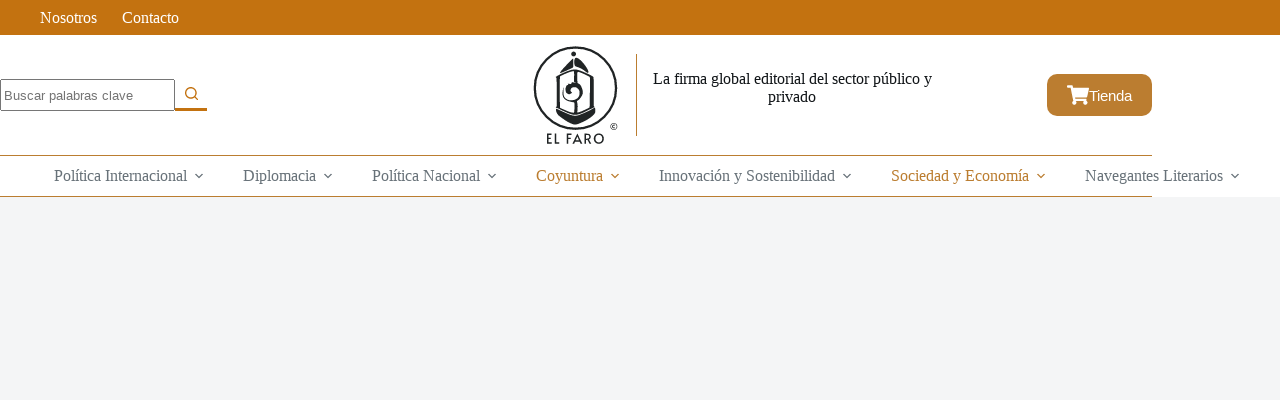

--- FILE ---
content_type: text/html; charset=UTF-8
request_url: https://elfaroluzyciencia.com/2019/11/alianza-agenda-2030-la-firma-global-el-faro-luz-y-ciencia-y-el-programa-una-amiga-mas/
body_size: 58091
content:
<!doctype html>
<html lang="es">
<head>
	
	<meta charset="UTF-8">
	<meta name="viewport" content="width=device-width, initial-scale=1, maximum-scale=5, viewport-fit=cover">
	<link rel="profile" href="https://gmpg.org/xfn/11">

	<title>Alianza Agenda 2030: La Firma Global «El Faro Luz y Ciencia» y el Programa «Una Amiga Más» &#8211; El Faro Luz y Ciencia</title>
<meta name='robots' content='max-image-preview:large' />
<script>
window.koko_analytics = {"url":"https:\/\/elfaroluzyciencia.com\/wp-admin\/admin-ajax.php?action=koko_analytics_collect","site_url":"https:\/\/elfaroluzyciencia.com","post_id":1836,"path":"\/2019\/11\/alianza-agenda-2030-la-firma-global-el-faro-luz-y-ciencia-y-el-programa-una-amiga-mas\/","method":"cookie","use_cookie":true};
</script>
<script>window._wca = window._wca || [];</script>
<link rel='dns-prefetch' href='//stats.wp.com' />
<link rel='preconnect' href='//i0.wp.com' />
<link rel='preconnect' href='//c0.wp.com' />
<link rel="alternate" type="application/rss+xml" title="El Faro Luz y Ciencia &raquo; Feed" href="https://elfaroluzyciencia.com/feed/" />
<link rel="alternate" type="application/rss+xml" title="El Faro Luz y Ciencia &raquo; Feed de los comentarios" href="https://elfaroluzyciencia.com/comments/feed/" />
<link rel="alternate" type="application/rss+xml" title="El Faro Luz y Ciencia &raquo; Comentario Alianza Agenda 2030: La Firma Global «El Faro Luz y Ciencia» y el Programa «Una Amiga Más» del feed" href="https://elfaroluzyciencia.com/2019/11/alianza-agenda-2030-la-firma-global-el-faro-luz-y-ciencia-y-el-programa-una-amiga-mas/feed/" />
<link rel="alternate" title="oEmbed (JSON)" type="application/json+oembed" href="https://elfaroluzyciencia.com/wp-json/oembed/1.0/embed?url=https%3A%2F%2Felfaroluzyciencia.com%2F2019%2F11%2Falianza-agenda-2030-la-firma-global-el-faro-luz-y-ciencia-y-el-programa-una-amiga-mas%2F" />
<link rel="alternate" title="oEmbed (XML)" type="text/xml+oembed" href="https://elfaroluzyciencia.com/wp-json/oembed/1.0/embed?url=https%3A%2F%2Felfaroluzyciencia.com%2F2019%2F11%2Falianza-agenda-2030-la-firma-global-el-faro-luz-y-ciencia-y-el-programa-una-amiga-mas%2F&#038;format=xml" />
<style id='wp-img-auto-sizes-contain-inline-css'>
img:is([sizes=auto i],[sizes^="auto," i]){contain-intrinsic-size:3000px 1500px}
/*# sourceURL=wp-img-auto-sizes-contain-inline-css */
</style>

<link rel='stylesheet' id='jetpack_related-posts-css' href='https://c0.wp.com/p/jetpack/15.4/modules/related-posts/related-posts.css' media='all' />
<link rel='stylesheet' id='wp-block-library-css' href='https://c0.wp.com/c/6.9/wp-includes/css/dist/block-library/style.min.css' media='all' />
<link rel='stylesheet' id='mediaelement-css' href='https://c0.wp.com/c/6.9/wp-includes/js/mediaelement/mediaelementplayer-legacy.min.css' media='all' />
<link rel='stylesheet' id='wp-mediaelement-css' href='https://c0.wp.com/c/6.9/wp-includes/js/mediaelement/wp-mediaelement.min.css' media='all' />
<style id='jetpack-sharing-buttons-style-inline-css'>
.jetpack-sharing-buttons__services-list{display:flex;flex-direction:row;flex-wrap:wrap;gap:0;list-style-type:none;margin:5px;padding:0}.jetpack-sharing-buttons__services-list.has-small-icon-size{font-size:12px}.jetpack-sharing-buttons__services-list.has-normal-icon-size{font-size:16px}.jetpack-sharing-buttons__services-list.has-large-icon-size{font-size:24px}.jetpack-sharing-buttons__services-list.has-huge-icon-size{font-size:36px}@media print{.jetpack-sharing-buttons__services-list{display:none!important}}.editor-styles-wrapper .wp-block-jetpack-sharing-buttons{gap:0;padding-inline-start:0}ul.jetpack-sharing-buttons__services-list.has-background{padding:1.25em 2.375em}
/*# sourceURL=https://elfaroluzyciencia.com/wp-content/plugins/jetpack/_inc/blocks/sharing-buttons/view.css */
</style>
<link rel='stylesheet' id='fontawesome-free-css' href='https://elfaroluzyciencia.com/wp-content/plugins/getwid/vendors/fontawesome-free/css/all.min.css?ver=5.5.0' media='all' />
<link rel='stylesheet' id='slick-css' href='https://elfaroluzyciencia.com/wp-content/plugins/getwid/vendors/slick/slick/slick.min.css?ver=1.9.0' media='all' />
<link rel='stylesheet' id='slick-theme-css' href='https://elfaroluzyciencia.com/wp-content/plugins/getwid/vendors/slick/slick/slick-theme.min.css?ver=1.9.0' media='all' />
<link rel='stylesheet' id='mp-fancybox-css' href='https://elfaroluzyciencia.com/wp-content/plugins/getwid/vendors/mp-fancybox/jquery.fancybox.min.css?ver=3.5.7-mp.1' media='all' />
<link rel='stylesheet' id='getwid-blocks-css' href='https://elfaroluzyciencia.com/wp-content/plugins/getwid/assets/css/blocks.style.css?ver=2.1.3' media='all' />
<style id='getwid-blocks-inline-css'>
.wp-block-getwid-section .wp-block-getwid-section__wrapper .wp-block-getwid-section__inner-wrapper{max-width: 1400px;}
/*# sourceURL=getwid-blocks-inline-css */
</style>
<style id='global-styles-inline-css'>
:root{--wp--preset--aspect-ratio--square: 1;--wp--preset--aspect-ratio--4-3: 4/3;--wp--preset--aspect-ratio--3-4: 3/4;--wp--preset--aspect-ratio--3-2: 3/2;--wp--preset--aspect-ratio--2-3: 2/3;--wp--preset--aspect-ratio--16-9: 16/9;--wp--preset--aspect-ratio--9-16: 9/16;--wp--preset--color--black: #000000;--wp--preset--color--cyan-bluish-gray: #abb8c3;--wp--preset--color--white: #ffffff;--wp--preset--color--pale-pink: #f78da7;--wp--preset--color--vivid-red: #cf2e2e;--wp--preset--color--luminous-vivid-orange: #ff6900;--wp--preset--color--luminous-vivid-amber: #fcb900;--wp--preset--color--light-green-cyan: #7bdcb5;--wp--preset--color--vivid-green-cyan: #00d084;--wp--preset--color--pale-cyan-blue: #8ed1fc;--wp--preset--color--vivid-cyan-blue: #0693e3;--wp--preset--color--vivid-purple: #9b51e0;--wp--preset--color--palette-color-1: var(--theme-palette-color-1, #550507);--wp--preset--color--palette-color-2: var(--theme-palette-color-2, #AD8C3B);--wp--preset--color--palette-color-3: var(--theme-palette-color-3, #202425);--wp--preset--color--palette-color-4: var(--theme-palette-color-4, #130f40);--wp--preset--color--palette-color-5: var(--theme-palette-color-5, #e1e8ed);--wp--preset--color--palette-color-6: var(--theme-palette-color-6, #f2f5f7);--wp--preset--color--palette-color-7: var(--theme-palette-color-7, #FAFBFC);--wp--preset--color--palette-color-8: var(--theme-palette-color-8, #ffffff);--wp--preset--gradient--vivid-cyan-blue-to-vivid-purple: linear-gradient(135deg,rgb(6,147,227) 0%,rgb(155,81,224) 100%);--wp--preset--gradient--light-green-cyan-to-vivid-green-cyan: linear-gradient(135deg,rgb(122,220,180) 0%,rgb(0,208,130) 100%);--wp--preset--gradient--luminous-vivid-amber-to-luminous-vivid-orange: linear-gradient(135deg,rgb(252,185,0) 0%,rgb(255,105,0) 100%);--wp--preset--gradient--luminous-vivid-orange-to-vivid-red: linear-gradient(135deg,rgb(255,105,0) 0%,rgb(207,46,46) 100%);--wp--preset--gradient--very-light-gray-to-cyan-bluish-gray: linear-gradient(135deg,rgb(238,238,238) 0%,rgb(169,184,195) 100%);--wp--preset--gradient--cool-to-warm-spectrum: linear-gradient(135deg,rgb(74,234,220) 0%,rgb(151,120,209) 20%,rgb(207,42,186) 40%,rgb(238,44,130) 60%,rgb(251,105,98) 80%,rgb(254,248,76) 100%);--wp--preset--gradient--blush-light-purple: linear-gradient(135deg,rgb(255,206,236) 0%,rgb(152,150,240) 100%);--wp--preset--gradient--blush-bordeaux: linear-gradient(135deg,rgb(254,205,165) 0%,rgb(254,45,45) 50%,rgb(107,0,62) 100%);--wp--preset--gradient--luminous-dusk: linear-gradient(135deg,rgb(255,203,112) 0%,rgb(199,81,192) 50%,rgb(65,88,208) 100%);--wp--preset--gradient--pale-ocean: linear-gradient(135deg,rgb(255,245,203) 0%,rgb(182,227,212) 50%,rgb(51,167,181) 100%);--wp--preset--gradient--electric-grass: linear-gradient(135deg,rgb(202,248,128) 0%,rgb(113,206,126) 100%);--wp--preset--gradient--midnight: linear-gradient(135deg,rgb(2,3,129) 0%,rgb(40,116,252) 100%);--wp--preset--gradient--juicy-peach: linear-gradient(to right, #ffecd2 0%, #fcb69f 100%);--wp--preset--gradient--young-passion: linear-gradient(to right, #ff8177 0%, #ff867a 0%, #ff8c7f 21%, #f99185 52%, #cf556c 78%, #b12a5b 100%);--wp--preset--gradient--true-sunset: linear-gradient(to right, #fa709a 0%, #fee140 100%);--wp--preset--gradient--morpheus-den: linear-gradient(to top, #30cfd0 0%, #330867 100%);--wp--preset--gradient--plum-plate: linear-gradient(135deg, #667eea 0%, #764ba2 100%);--wp--preset--gradient--aqua-splash: linear-gradient(15deg, #13547a 0%, #80d0c7 100%);--wp--preset--gradient--love-kiss: linear-gradient(to top, #ff0844 0%, #ffb199 100%);--wp--preset--gradient--new-retrowave: linear-gradient(to top, #3b41c5 0%, #a981bb 49%, #ffc8a9 100%);--wp--preset--gradient--plum-bath: linear-gradient(to top, #cc208e 0%, #6713d2 100%);--wp--preset--gradient--high-flight: linear-gradient(to right, #0acffe 0%, #495aff 100%);--wp--preset--gradient--teen-party: linear-gradient(-225deg, #FF057C 0%, #8D0B93 50%, #321575 100%);--wp--preset--gradient--fabled-sunset: linear-gradient(-225deg, #231557 0%, #44107A 29%, #FF1361 67%, #FFF800 100%);--wp--preset--gradient--arielle-smile: radial-gradient(circle 248px at center, #16d9e3 0%, #30c7ec 47%, #46aef7 100%);--wp--preset--gradient--itmeo-branding: linear-gradient(180deg, #2af598 0%, #009efd 100%);--wp--preset--gradient--deep-blue: linear-gradient(to right, #6a11cb 0%, #2575fc 100%);--wp--preset--gradient--strong-bliss: linear-gradient(to right, #f78ca0 0%, #f9748f 19%, #fd868c 60%, #fe9a8b 100%);--wp--preset--gradient--sweet-period: linear-gradient(to top, #3f51b1 0%, #5a55ae 13%, #7b5fac 25%, #8f6aae 38%, #a86aa4 50%, #cc6b8e 62%, #f18271 75%, #f3a469 87%, #f7c978 100%);--wp--preset--gradient--purple-division: linear-gradient(to top, #7028e4 0%, #e5b2ca 100%);--wp--preset--gradient--cold-evening: linear-gradient(to top, #0c3483 0%, #a2b6df 100%, #6b8cce 100%, #a2b6df 100%);--wp--preset--gradient--mountain-rock: linear-gradient(to right, #868f96 0%, #596164 100%);--wp--preset--gradient--desert-hump: linear-gradient(to top, #c79081 0%, #dfa579 100%);--wp--preset--gradient--ethernal-constance: linear-gradient(to top, #09203f 0%, #537895 100%);--wp--preset--gradient--happy-memories: linear-gradient(-60deg, #ff5858 0%, #f09819 100%);--wp--preset--gradient--grown-early: linear-gradient(to top, #0ba360 0%, #3cba92 100%);--wp--preset--gradient--morning-salad: linear-gradient(-225deg, #B7F8DB 0%, #50A7C2 100%);--wp--preset--gradient--night-call: linear-gradient(-225deg, #AC32E4 0%, #7918F2 48%, #4801FF 100%);--wp--preset--gradient--mind-crawl: linear-gradient(-225deg, #473B7B 0%, #3584A7 51%, #30D2BE 100%);--wp--preset--gradient--angel-care: linear-gradient(-225deg, #FFE29F 0%, #FFA99F 48%, #FF719A 100%);--wp--preset--gradient--juicy-cake: linear-gradient(to top, #e14fad 0%, #f9d423 100%);--wp--preset--gradient--rich-metal: linear-gradient(to right, #d7d2cc 0%, #304352 100%);--wp--preset--gradient--mole-hall: linear-gradient(-20deg, #616161 0%, #9bc5c3 100%);--wp--preset--gradient--cloudy-knoxville: linear-gradient(120deg, #fdfbfb 0%, #ebedee 100%);--wp--preset--gradient--soft-grass: linear-gradient(to top, #c1dfc4 0%, #deecdd 100%);--wp--preset--gradient--saint-petersburg: linear-gradient(135deg, #f5f7fa 0%, #c3cfe2 100%);--wp--preset--gradient--everlasting-sky: linear-gradient(135deg, #fdfcfb 0%, #e2d1c3 100%);--wp--preset--gradient--kind-steel: linear-gradient(-20deg, #e9defa 0%, #fbfcdb 100%);--wp--preset--gradient--over-sun: linear-gradient(60deg, #abecd6 0%, #fbed96 100%);--wp--preset--gradient--premium-white: linear-gradient(to top, #d5d4d0 0%, #d5d4d0 1%, #eeeeec 31%, #efeeec 75%, #e9e9e7 100%);--wp--preset--gradient--clean-mirror: linear-gradient(45deg, #93a5cf 0%, #e4efe9 100%);--wp--preset--gradient--wild-apple: linear-gradient(to top, #d299c2 0%, #fef9d7 100%);--wp--preset--gradient--snow-again: linear-gradient(to top, #e6e9f0 0%, #eef1f5 100%);--wp--preset--gradient--confident-cloud: linear-gradient(to top, #dad4ec 0%, #dad4ec 1%, #f3e7e9 100%);--wp--preset--gradient--glass-water: linear-gradient(to top, #dfe9f3 0%, white 100%);--wp--preset--gradient--perfect-white: linear-gradient(-225deg, #E3FDF5 0%, #FFE6FA 100%);--wp--preset--font-size--small: 13px;--wp--preset--font-size--medium: 20px;--wp--preset--font-size--large: clamp(22px, 1.375rem + ((1vw - 3.2px) * 0.625), 30px);--wp--preset--font-size--x-large: clamp(30px, 1.875rem + ((1vw - 3.2px) * 1.563), 50px);--wp--preset--font-size--xx-large: clamp(45px, 2.813rem + ((1vw - 3.2px) * 2.734), 80px);--wp--preset--font-family--poppins: Poppins;--wp--preset--spacing--20: 0.44rem;--wp--preset--spacing--30: 0.67rem;--wp--preset--spacing--40: 1rem;--wp--preset--spacing--50: 1.5rem;--wp--preset--spacing--60: 2.25rem;--wp--preset--spacing--70: 3.38rem;--wp--preset--spacing--80: 5.06rem;--wp--preset--shadow--natural: 6px 6px 9px rgba(0, 0, 0, 0.2);--wp--preset--shadow--deep: 12px 12px 50px rgba(0, 0, 0, 0.4);--wp--preset--shadow--sharp: 6px 6px 0px rgba(0, 0, 0, 0.2);--wp--preset--shadow--outlined: 6px 6px 0px -3px rgb(255, 255, 255), 6px 6px rgb(0, 0, 0);--wp--preset--shadow--crisp: 6px 6px 0px rgb(0, 0, 0);}:root { --wp--style--global--content-size: var(--theme-block-max-width);--wp--style--global--wide-size: var(--theme-block-wide-max-width); }:where(body) { margin: 0; }.wp-site-blocks > .alignleft { float: left; margin-right: 2em; }.wp-site-blocks > .alignright { float: right; margin-left: 2em; }.wp-site-blocks > .aligncenter { justify-content: center; margin-left: auto; margin-right: auto; }:where(.wp-site-blocks) > * { margin-block-start: var(--theme-content-spacing); margin-block-end: 0; }:where(.wp-site-blocks) > :first-child { margin-block-start: 0; }:where(.wp-site-blocks) > :last-child { margin-block-end: 0; }:root { --wp--style--block-gap: var(--theme-content-spacing); }:root :where(.is-layout-flow) > :first-child{margin-block-start: 0;}:root :where(.is-layout-flow) > :last-child{margin-block-end: 0;}:root :where(.is-layout-flow) > *{margin-block-start: var(--theme-content-spacing);margin-block-end: 0;}:root :where(.is-layout-constrained) > :first-child{margin-block-start: 0;}:root :where(.is-layout-constrained) > :last-child{margin-block-end: 0;}:root :where(.is-layout-constrained) > *{margin-block-start: var(--theme-content-spacing);margin-block-end: 0;}:root :where(.is-layout-flex){gap: var(--theme-content-spacing);}:root :where(.is-layout-grid){gap: var(--theme-content-spacing);}.is-layout-flow > .alignleft{float: left;margin-inline-start: 0;margin-inline-end: 2em;}.is-layout-flow > .alignright{float: right;margin-inline-start: 2em;margin-inline-end: 0;}.is-layout-flow > .aligncenter{margin-left: auto !important;margin-right: auto !important;}.is-layout-constrained > .alignleft{float: left;margin-inline-start: 0;margin-inline-end: 2em;}.is-layout-constrained > .alignright{float: right;margin-inline-start: 2em;margin-inline-end: 0;}.is-layout-constrained > .aligncenter{margin-left: auto !important;margin-right: auto !important;}.is-layout-constrained > :where(:not(.alignleft):not(.alignright):not(.alignfull)){max-width: var(--wp--style--global--content-size);margin-left: auto !important;margin-right: auto !important;}.is-layout-constrained > .alignwide{max-width: var(--wp--style--global--wide-size);}body .is-layout-flex{display: flex;}.is-layout-flex{flex-wrap: wrap;align-items: center;}.is-layout-flex > :is(*, div){margin: 0;}body .is-layout-grid{display: grid;}.is-layout-grid > :is(*, div){margin: 0;}body{padding-top: 0px;padding-right: 0px;padding-bottom: 0px;padding-left: 0px;}:root :where(.wp-element-button, .wp-block-button__link){font-style: inherit;font-weight: inherit;letter-spacing: inherit;text-transform: inherit;}.has-black-color{color: var(--wp--preset--color--black) !important;}.has-cyan-bluish-gray-color{color: var(--wp--preset--color--cyan-bluish-gray) !important;}.has-white-color{color: var(--wp--preset--color--white) !important;}.has-pale-pink-color{color: var(--wp--preset--color--pale-pink) !important;}.has-vivid-red-color{color: var(--wp--preset--color--vivid-red) !important;}.has-luminous-vivid-orange-color{color: var(--wp--preset--color--luminous-vivid-orange) !important;}.has-luminous-vivid-amber-color{color: var(--wp--preset--color--luminous-vivid-amber) !important;}.has-light-green-cyan-color{color: var(--wp--preset--color--light-green-cyan) !important;}.has-vivid-green-cyan-color{color: var(--wp--preset--color--vivid-green-cyan) !important;}.has-pale-cyan-blue-color{color: var(--wp--preset--color--pale-cyan-blue) !important;}.has-vivid-cyan-blue-color{color: var(--wp--preset--color--vivid-cyan-blue) !important;}.has-vivid-purple-color{color: var(--wp--preset--color--vivid-purple) !important;}.has-palette-color-1-color{color: var(--wp--preset--color--palette-color-1) !important;}.has-palette-color-2-color{color: var(--wp--preset--color--palette-color-2) !important;}.has-palette-color-3-color{color: var(--wp--preset--color--palette-color-3) !important;}.has-palette-color-4-color{color: var(--wp--preset--color--palette-color-4) !important;}.has-palette-color-5-color{color: var(--wp--preset--color--palette-color-5) !important;}.has-palette-color-6-color{color: var(--wp--preset--color--palette-color-6) !important;}.has-palette-color-7-color{color: var(--wp--preset--color--palette-color-7) !important;}.has-palette-color-8-color{color: var(--wp--preset--color--palette-color-8) !important;}.has-black-background-color{background-color: var(--wp--preset--color--black) !important;}.has-cyan-bluish-gray-background-color{background-color: var(--wp--preset--color--cyan-bluish-gray) !important;}.has-white-background-color{background-color: var(--wp--preset--color--white) !important;}.has-pale-pink-background-color{background-color: var(--wp--preset--color--pale-pink) !important;}.has-vivid-red-background-color{background-color: var(--wp--preset--color--vivid-red) !important;}.has-luminous-vivid-orange-background-color{background-color: var(--wp--preset--color--luminous-vivid-orange) !important;}.has-luminous-vivid-amber-background-color{background-color: var(--wp--preset--color--luminous-vivid-amber) !important;}.has-light-green-cyan-background-color{background-color: var(--wp--preset--color--light-green-cyan) !important;}.has-vivid-green-cyan-background-color{background-color: var(--wp--preset--color--vivid-green-cyan) !important;}.has-pale-cyan-blue-background-color{background-color: var(--wp--preset--color--pale-cyan-blue) !important;}.has-vivid-cyan-blue-background-color{background-color: var(--wp--preset--color--vivid-cyan-blue) !important;}.has-vivid-purple-background-color{background-color: var(--wp--preset--color--vivid-purple) !important;}.has-palette-color-1-background-color{background-color: var(--wp--preset--color--palette-color-1) !important;}.has-palette-color-2-background-color{background-color: var(--wp--preset--color--palette-color-2) !important;}.has-palette-color-3-background-color{background-color: var(--wp--preset--color--palette-color-3) !important;}.has-palette-color-4-background-color{background-color: var(--wp--preset--color--palette-color-4) !important;}.has-palette-color-5-background-color{background-color: var(--wp--preset--color--palette-color-5) !important;}.has-palette-color-6-background-color{background-color: var(--wp--preset--color--palette-color-6) !important;}.has-palette-color-7-background-color{background-color: var(--wp--preset--color--palette-color-7) !important;}.has-palette-color-8-background-color{background-color: var(--wp--preset--color--palette-color-8) !important;}.has-black-border-color{border-color: var(--wp--preset--color--black) !important;}.has-cyan-bluish-gray-border-color{border-color: var(--wp--preset--color--cyan-bluish-gray) !important;}.has-white-border-color{border-color: var(--wp--preset--color--white) !important;}.has-pale-pink-border-color{border-color: var(--wp--preset--color--pale-pink) !important;}.has-vivid-red-border-color{border-color: var(--wp--preset--color--vivid-red) !important;}.has-luminous-vivid-orange-border-color{border-color: var(--wp--preset--color--luminous-vivid-orange) !important;}.has-luminous-vivid-amber-border-color{border-color: var(--wp--preset--color--luminous-vivid-amber) !important;}.has-light-green-cyan-border-color{border-color: var(--wp--preset--color--light-green-cyan) !important;}.has-vivid-green-cyan-border-color{border-color: var(--wp--preset--color--vivid-green-cyan) !important;}.has-pale-cyan-blue-border-color{border-color: var(--wp--preset--color--pale-cyan-blue) !important;}.has-vivid-cyan-blue-border-color{border-color: var(--wp--preset--color--vivid-cyan-blue) !important;}.has-vivid-purple-border-color{border-color: var(--wp--preset--color--vivid-purple) !important;}.has-palette-color-1-border-color{border-color: var(--wp--preset--color--palette-color-1) !important;}.has-palette-color-2-border-color{border-color: var(--wp--preset--color--palette-color-2) !important;}.has-palette-color-3-border-color{border-color: var(--wp--preset--color--palette-color-3) !important;}.has-palette-color-4-border-color{border-color: var(--wp--preset--color--palette-color-4) !important;}.has-palette-color-5-border-color{border-color: var(--wp--preset--color--palette-color-5) !important;}.has-palette-color-6-border-color{border-color: var(--wp--preset--color--palette-color-6) !important;}.has-palette-color-7-border-color{border-color: var(--wp--preset--color--palette-color-7) !important;}.has-palette-color-8-border-color{border-color: var(--wp--preset--color--palette-color-8) !important;}.has-vivid-cyan-blue-to-vivid-purple-gradient-background{background: var(--wp--preset--gradient--vivid-cyan-blue-to-vivid-purple) !important;}.has-light-green-cyan-to-vivid-green-cyan-gradient-background{background: var(--wp--preset--gradient--light-green-cyan-to-vivid-green-cyan) !important;}.has-luminous-vivid-amber-to-luminous-vivid-orange-gradient-background{background: var(--wp--preset--gradient--luminous-vivid-amber-to-luminous-vivid-orange) !important;}.has-luminous-vivid-orange-to-vivid-red-gradient-background{background: var(--wp--preset--gradient--luminous-vivid-orange-to-vivid-red) !important;}.has-very-light-gray-to-cyan-bluish-gray-gradient-background{background: var(--wp--preset--gradient--very-light-gray-to-cyan-bluish-gray) !important;}.has-cool-to-warm-spectrum-gradient-background{background: var(--wp--preset--gradient--cool-to-warm-spectrum) !important;}.has-blush-light-purple-gradient-background{background: var(--wp--preset--gradient--blush-light-purple) !important;}.has-blush-bordeaux-gradient-background{background: var(--wp--preset--gradient--blush-bordeaux) !important;}.has-luminous-dusk-gradient-background{background: var(--wp--preset--gradient--luminous-dusk) !important;}.has-pale-ocean-gradient-background{background: var(--wp--preset--gradient--pale-ocean) !important;}.has-electric-grass-gradient-background{background: var(--wp--preset--gradient--electric-grass) !important;}.has-midnight-gradient-background{background: var(--wp--preset--gradient--midnight) !important;}.has-juicy-peach-gradient-background{background: var(--wp--preset--gradient--juicy-peach) !important;}.has-young-passion-gradient-background{background: var(--wp--preset--gradient--young-passion) !important;}.has-true-sunset-gradient-background{background: var(--wp--preset--gradient--true-sunset) !important;}.has-morpheus-den-gradient-background{background: var(--wp--preset--gradient--morpheus-den) !important;}.has-plum-plate-gradient-background{background: var(--wp--preset--gradient--plum-plate) !important;}.has-aqua-splash-gradient-background{background: var(--wp--preset--gradient--aqua-splash) !important;}.has-love-kiss-gradient-background{background: var(--wp--preset--gradient--love-kiss) !important;}.has-new-retrowave-gradient-background{background: var(--wp--preset--gradient--new-retrowave) !important;}.has-plum-bath-gradient-background{background: var(--wp--preset--gradient--plum-bath) !important;}.has-high-flight-gradient-background{background: var(--wp--preset--gradient--high-flight) !important;}.has-teen-party-gradient-background{background: var(--wp--preset--gradient--teen-party) !important;}.has-fabled-sunset-gradient-background{background: var(--wp--preset--gradient--fabled-sunset) !important;}.has-arielle-smile-gradient-background{background: var(--wp--preset--gradient--arielle-smile) !important;}.has-itmeo-branding-gradient-background{background: var(--wp--preset--gradient--itmeo-branding) !important;}.has-deep-blue-gradient-background{background: var(--wp--preset--gradient--deep-blue) !important;}.has-strong-bliss-gradient-background{background: var(--wp--preset--gradient--strong-bliss) !important;}.has-sweet-period-gradient-background{background: var(--wp--preset--gradient--sweet-period) !important;}.has-purple-division-gradient-background{background: var(--wp--preset--gradient--purple-division) !important;}.has-cold-evening-gradient-background{background: var(--wp--preset--gradient--cold-evening) !important;}.has-mountain-rock-gradient-background{background: var(--wp--preset--gradient--mountain-rock) !important;}.has-desert-hump-gradient-background{background: var(--wp--preset--gradient--desert-hump) !important;}.has-ethernal-constance-gradient-background{background: var(--wp--preset--gradient--ethernal-constance) !important;}.has-happy-memories-gradient-background{background: var(--wp--preset--gradient--happy-memories) !important;}.has-grown-early-gradient-background{background: var(--wp--preset--gradient--grown-early) !important;}.has-morning-salad-gradient-background{background: var(--wp--preset--gradient--morning-salad) !important;}.has-night-call-gradient-background{background: var(--wp--preset--gradient--night-call) !important;}.has-mind-crawl-gradient-background{background: var(--wp--preset--gradient--mind-crawl) !important;}.has-angel-care-gradient-background{background: var(--wp--preset--gradient--angel-care) !important;}.has-juicy-cake-gradient-background{background: var(--wp--preset--gradient--juicy-cake) !important;}.has-rich-metal-gradient-background{background: var(--wp--preset--gradient--rich-metal) !important;}.has-mole-hall-gradient-background{background: var(--wp--preset--gradient--mole-hall) !important;}.has-cloudy-knoxville-gradient-background{background: var(--wp--preset--gradient--cloudy-knoxville) !important;}.has-soft-grass-gradient-background{background: var(--wp--preset--gradient--soft-grass) !important;}.has-saint-petersburg-gradient-background{background: var(--wp--preset--gradient--saint-petersburg) !important;}.has-everlasting-sky-gradient-background{background: var(--wp--preset--gradient--everlasting-sky) !important;}.has-kind-steel-gradient-background{background: var(--wp--preset--gradient--kind-steel) !important;}.has-over-sun-gradient-background{background: var(--wp--preset--gradient--over-sun) !important;}.has-premium-white-gradient-background{background: var(--wp--preset--gradient--premium-white) !important;}.has-clean-mirror-gradient-background{background: var(--wp--preset--gradient--clean-mirror) !important;}.has-wild-apple-gradient-background{background: var(--wp--preset--gradient--wild-apple) !important;}.has-snow-again-gradient-background{background: var(--wp--preset--gradient--snow-again) !important;}.has-confident-cloud-gradient-background{background: var(--wp--preset--gradient--confident-cloud) !important;}.has-glass-water-gradient-background{background: var(--wp--preset--gradient--glass-water) !important;}.has-perfect-white-gradient-background{background: var(--wp--preset--gradient--perfect-white) !important;}.has-small-font-size{font-size: var(--wp--preset--font-size--small) !important;}.has-medium-font-size{font-size: var(--wp--preset--font-size--medium) !important;}.has-large-font-size{font-size: var(--wp--preset--font-size--large) !important;}.has-x-large-font-size{font-size: var(--wp--preset--font-size--x-large) !important;}.has-xx-large-font-size{font-size: var(--wp--preset--font-size--xx-large) !important;}.has-poppins-font-family{font-family: var(--wp--preset--font-family--poppins) !important;}
:root :where(.wp-block-pullquote){font-size: clamp(0.984em, 0.984rem + ((1vw - 0.2em) * 0.645), 1.5em);line-height: 1.6;}
/*# sourceURL=global-styles-inline-css */
</style>
<style id='woocommerce-inline-inline-css'>
.woocommerce form .form-row .required { visibility: visible; }
/*# sourceURL=woocommerce-inline-inline-css */
</style>
<link rel='stylesheet' id='ct-main-styles-css' href='https://elfaroluzyciencia.com/wp-content/themes/blocksy/static/bundle/main.min.css?ver=2.1.23' media='all' />
<link rel='stylesheet' id='ct-woocommerce-styles-css' href='https://elfaroluzyciencia.com/wp-content/themes/blocksy/static/bundle/woocommerce.min.css?ver=2.1.23' media='all' />
<link rel='stylesheet' id='ct-page-title-styles-css' href='https://elfaroluzyciencia.com/wp-content/themes/blocksy/static/bundle/page-title.min.css?ver=2.1.23' media='all' />
<link rel='stylesheet' id='ct-getwid-styles-css' href='https://elfaroluzyciencia.com/wp-content/themes/blocksy/static/bundle/getwid.min.css?ver=2.1.23' media='all' />
<link rel='stylesheet' id='ct-stackable-styles-css' href='https://elfaroluzyciencia.com/wp-content/themes/blocksy/static/bundle/stackable.min.css?ver=2.1.23' media='all' />
<link rel='stylesheet' id='ct-share-box-styles-css' href='https://elfaroluzyciencia.com/wp-content/themes/blocksy/static/bundle/share-box.min.css?ver=2.1.23' media='all' />
<link rel='stylesheet' id='blocksy-pro-search-input-styles-css' href='https://elfaroluzyciencia.com/wp-content/plugins/blocksy-companion-pro/framework/premium/static/bundle/search-input.min.css?ver=2.1.23' media='all' />
<link rel='stylesheet' id='blocksy-pro-divider-styles-css' href='https://elfaroluzyciencia.com/wp-content/plugins/blocksy-companion-pro/framework/premium/static/bundle/divider.min.css?ver=2.1.23' media='all' />
<link rel='stylesheet' id='blocksy-ext-trending-styles-css' href='https://elfaroluzyciencia.com/wp-content/plugins/blocksy-companion-pro/framework/extensions/trending/static/bundle/main.min.css?ver=2.1.23' media='all' />
<link rel='stylesheet' id='blocksy-ext-post-types-extra-styles-css' href='https://elfaroluzyciencia.com/wp-content/plugins/blocksy-companion-pro/framework/premium/extensions/post-types-extra/static/bundle/main.min.css?ver=2.1.23' media='all' />
<link rel='stylesheet' id='blocksy-ext-mega-menu-styles-css' href='https://elfaroluzyciencia.com/wp-content/plugins/blocksy-companion-pro/framework/premium/extensions/mega-menu/static/bundle/main.min.css?ver=2.1.23' media='all' />
<link rel='stylesheet' id='blocksy-ext-woocommerce-extra-styles-css' href='https://elfaroluzyciencia.com/wp-content/plugins/blocksy-companion-pro/framework/premium/extensions/woocommerce-extra/static/bundle/main.min.css?ver=2.1.23' media='all' />
<link rel='stylesheet' id='blocksy-ext-woocommerce-extra-custom-badges-styles-css' href='https://elfaroluzyciencia.com/wp-content/plugins/blocksy-companion-pro/framework/premium/extensions/woocommerce-extra/static/bundle/custom-badges.min.css?ver=2.1.23' media='all' />
<script id="jetpack_related-posts-js-extra">
var related_posts_js_options = {"post_heading":"h4"};
//# sourceURL=jetpack_related-posts-js-extra
</script>
<script src="https://c0.wp.com/p/jetpack/15.4/_inc/build/related-posts/related-posts.min.js" id="jetpack_related-posts-js"></script>
<script src="https://c0.wp.com/c/6.9/wp-includes/js/jquery/jquery.min.js" id="jquery-core-js"></script>
<script src="https://c0.wp.com/c/6.9/wp-includes/js/jquery/jquery-migrate.min.js" id="jquery-migrate-js"></script>
<script src="https://c0.wp.com/p/woocommerce/10.4.3/assets/js/jquery-blockui/jquery.blockUI.min.js" id="wc-jquery-blockui-js" defer data-wp-strategy="defer"></script>
<script id="wc-add-to-cart-js-extra">
var wc_add_to_cart_params = {"ajax_url":"/wp-admin/admin-ajax.php","wc_ajax_url":"/?wc-ajax=%%endpoint%%","i18n_view_cart":"Ver carrito","cart_url":"https://elfaroluzyciencia.com/carrito/","is_cart":"","cart_redirect_after_add":"no"};
//# sourceURL=wc-add-to-cart-js-extra
</script>
<script src="https://c0.wp.com/p/woocommerce/10.4.3/assets/js/frontend/add-to-cart.min.js" id="wc-add-to-cart-js" defer data-wp-strategy="defer"></script>
<script src="https://c0.wp.com/p/woocommerce/10.4.3/assets/js/js-cookie/js.cookie.min.js" id="wc-js-cookie-js" defer data-wp-strategy="defer"></script>
<script id="woocommerce-js-extra">
var woocommerce_params = {"ajax_url":"/wp-admin/admin-ajax.php","wc_ajax_url":"/?wc-ajax=%%endpoint%%","i18n_password_show":"Mostrar contrase\u00f1a","i18n_password_hide":"Ocultar contrase\u00f1a"};
//# sourceURL=woocommerce-js-extra
</script>
<script src="https://c0.wp.com/p/woocommerce/10.4.3/assets/js/frontend/woocommerce.min.js" id="woocommerce-js" defer data-wp-strategy="defer"></script>
<script id="WCPAY_ASSETS-js-extra">
var wcpayAssets = {"url":"https://elfaroluzyciencia.com/wp-content/plugins/woocommerce-payments/dist/"};
//# sourceURL=WCPAY_ASSETS-js-extra
</script>
<script src="https://stats.wp.com/s-202604.js" id="woocommerce-analytics-js" defer data-wp-strategy="defer"></script>
<link rel="https://api.w.org/" href="https://elfaroluzyciencia.com/wp-json/" /><link rel="alternate" title="JSON" type="application/json" href="https://elfaroluzyciencia.com/wp-json/wp/v2/posts/1836" /><link rel="EditURI" type="application/rsd+xml" title="RSD" href="https://elfaroluzyciencia.com/xmlrpc.php?rsd" />
<meta name="generator" content="WordPress 6.9" />
<meta name="generator" content="WooCommerce 10.4.3" />
<link rel="canonical" href="https://elfaroluzyciencia.com/2019/11/alianza-agenda-2030-la-firma-global-el-faro-luz-y-ciencia-y-el-programa-una-amiga-mas/" />
<link rel='shortlink' href='https://wp.me/petLdA-tC' />
	<style>img#wpstats{display:none}</style>
		<noscript><link rel='stylesheet' href='https://elfaroluzyciencia.com/wp-content/themes/blocksy/static/bundle/no-scripts.min.css' type='text/css'></noscript>
<style id="ct-main-styles-inline-css">@font-face {font-family:'Poppins';font-style:italic;font-weight:100;font-display:swap;src:url(http://elfaroluzyciencia.com/wp-content/uploads/blocksy/local-google-fonts/s/poppins/v20/pxiAyp8kv8JHgFVrJJLmE0tDMPKhSkFEkm8.woff2) format('woff2');unicode-range:U+0900-097F, U+1CD0-1CF6, U+1CF8-1CF9, U+200C-200D, U+20A8, U+20B9, U+25CC, U+A830-A839, U+A8E0-A8FB;}@font-face {font-family:'Poppins';font-style:italic;font-weight:100;font-display:swap;src:url(http://elfaroluzyciencia.com/wp-content/uploads/blocksy/local-google-fonts/s/poppins/v20/pxiAyp8kv8JHgFVrJJLmE0tMMPKhSkFEkm8.woff2) format('woff2');unicode-range:U+0100-024F, U+0259, U+1E00-1EFF, U+2020, U+20A0-20AB, U+20AD-20CF, U+2113, U+2C60-2C7F, U+A720-A7FF;}@font-face {font-family:'Poppins';font-style:italic;font-weight:100;font-display:swap;src:url(http://elfaroluzyciencia.com/wp-content/uploads/blocksy/local-google-fonts/s/poppins/v20/pxiAyp8kv8JHgFVrJJLmE0tCMPKhSkFE.woff2) format('woff2');unicode-range:U+0000-00FF, U+0131, U+0152-0153, U+02BB-02BC, U+02C6, U+02DA, U+02DC, U+2000-206F, U+2074, U+20AC, U+2122, U+2191, U+2193, U+2212, U+2215, U+FEFF, U+FFFD;}@font-face {font-family:'Poppins';font-style:italic;font-weight:200;font-display:swap;src:url(http://elfaroluzyciencia.com/wp-content/uploads/blocksy/local-google-fonts/s/poppins/v20/pxiDyp8kv8JHgFVrJJLmv1pVFteOYktMqlap.woff2) format('woff2');unicode-range:U+0900-097F, U+1CD0-1CF6, U+1CF8-1CF9, U+200C-200D, U+20A8, U+20B9, U+25CC, U+A830-A839, U+A8E0-A8FB;}@font-face {font-family:'Poppins';font-style:italic;font-weight:200;font-display:swap;src:url(http://elfaroluzyciencia.com/wp-content/uploads/blocksy/local-google-fonts/s/poppins/v20/pxiDyp8kv8JHgFVrJJLmv1pVGdeOYktMqlap.woff2) format('woff2');unicode-range:U+0100-024F, U+0259, U+1E00-1EFF, U+2020, U+20A0-20AB, U+20AD-20CF, U+2113, U+2C60-2C7F, U+A720-A7FF;}@font-face {font-family:'Poppins';font-style:italic;font-weight:200;font-display:swap;src:url(http://elfaroluzyciencia.com/wp-content/uploads/blocksy/local-google-fonts/s/poppins/v20/pxiDyp8kv8JHgFVrJJLmv1pVF9eOYktMqg.woff2) format('woff2');unicode-range:U+0000-00FF, U+0131, U+0152-0153, U+02BB-02BC, U+02C6, U+02DA, U+02DC, U+2000-206F, U+2074, U+20AC, U+2122, U+2191, U+2193, U+2212, U+2215, U+FEFF, U+FFFD;}@font-face {font-family:'Poppins';font-style:italic;font-weight:300;font-display:swap;src:url(http://elfaroluzyciencia.com/wp-content/uploads/blocksy/local-google-fonts/s/poppins/v20/pxiDyp8kv8JHgFVrJJLm21lVFteOYktMqlap.woff2) format('woff2');unicode-range:U+0900-097F, U+1CD0-1CF6, U+1CF8-1CF9, U+200C-200D, U+20A8, U+20B9, U+25CC, U+A830-A839, U+A8E0-A8FB;}@font-face {font-family:'Poppins';font-style:italic;font-weight:300;font-display:swap;src:url(http://elfaroluzyciencia.com/wp-content/uploads/blocksy/local-google-fonts/s/poppins/v20/pxiDyp8kv8JHgFVrJJLm21lVGdeOYktMqlap.woff2) format('woff2');unicode-range:U+0100-024F, U+0259, U+1E00-1EFF, U+2020, U+20A0-20AB, U+20AD-20CF, U+2113, U+2C60-2C7F, U+A720-A7FF;}@font-face {font-family:'Poppins';font-style:italic;font-weight:300;font-display:swap;src:url(http://elfaroluzyciencia.com/wp-content/uploads/blocksy/local-google-fonts/s/poppins/v20/pxiDyp8kv8JHgFVrJJLm21lVF9eOYktMqg.woff2) format('woff2');unicode-range:U+0000-00FF, U+0131, U+0152-0153, U+02BB-02BC, U+02C6, U+02DA, U+02DC, U+2000-206F, U+2074, U+20AC, U+2122, U+2191, U+2193, U+2212, U+2215, U+FEFF, U+FFFD;}@font-face {font-family:'Poppins';font-style:italic;font-weight:400;font-display:swap;src:url(http://elfaroluzyciencia.com/wp-content/uploads/blocksy/local-google-fonts/s/poppins/v20/pxiGyp8kv8JHgFVrJJLucXtAOvWDSHFF.woff2) format('woff2');unicode-range:U+0900-097F, U+1CD0-1CF6, U+1CF8-1CF9, U+200C-200D, U+20A8, U+20B9, U+25CC, U+A830-A839, U+A8E0-A8FB;}@font-face {font-family:'Poppins';font-style:italic;font-weight:400;font-display:swap;src:url(http://elfaroluzyciencia.com/wp-content/uploads/blocksy/local-google-fonts/s/poppins/v20/pxiGyp8kv8JHgFVrJJLufntAOvWDSHFF.woff2) format('woff2');unicode-range:U+0100-024F, U+0259, U+1E00-1EFF, U+2020, U+20A0-20AB, U+20AD-20CF, U+2113, U+2C60-2C7F, U+A720-A7FF;}@font-face {font-family:'Poppins';font-style:italic;font-weight:400;font-display:swap;src:url(http://elfaroluzyciencia.com/wp-content/uploads/blocksy/local-google-fonts/s/poppins/v20/pxiGyp8kv8JHgFVrJJLucHtAOvWDSA.woff2) format('woff2');unicode-range:U+0000-00FF, U+0131, U+0152-0153, U+02BB-02BC, U+02C6, U+02DA, U+02DC, U+2000-206F, U+2074, U+20AC, U+2122, U+2191, U+2193, U+2212, U+2215, U+FEFF, U+FFFD;}@font-face {font-family:'Poppins';font-style:italic;font-weight:500;font-display:swap;src:url(http://elfaroluzyciencia.com/wp-content/uploads/blocksy/local-google-fonts/s/poppins/v20/pxiDyp8kv8JHgFVrJJLmg1hVFteOYktMqlap.woff2) format('woff2');unicode-range:U+0900-097F, U+1CD0-1CF6, U+1CF8-1CF9, U+200C-200D, U+20A8, U+20B9, U+25CC, U+A830-A839, U+A8E0-A8FB;}@font-face {font-family:'Poppins';font-style:italic;font-weight:500;font-display:swap;src:url(http://elfaroluzyciencia.com/wp-content/uploads/blocksy/local-google-fonts/s/poppins/v20/pxiDyp8kv8JHgFVrJJLmg1hVGdeOYktMqlap.woff2) format('woff2');unicode-range:U+0100-024F, U+0259, U+1E00-1EFF, U+2020, U+20A0-20AB, U+20AD-20CF, U+2113, U+2C60-2C7F, U+A720-A7FF;}@font-face {font-family:'Poppins';font-style:italic;font-weight:500;font-display:swap;src:url(http://elfaroluzyciencia.com/wp-content/uploads/blocksy/local-google-fonts/s/poppins/v20/pxiDyp8kv8JHgFVrJJLmg1hVF9eOYktMqg.woff2) format('woff2');unicode-range:U+0000-00FF, U+0131, U+0152-0153, U+02BB-02BC, U+02C6, U+02DA, U+02DC, U+2000-206F, U+2074, U+20AC, U+2122, U+2191, U+2193, U+2212, U+2215, U+FEFF, U+FFFD;}@font-face {font-family:'Poppins';font-style:italic;font-weight:600;font-display:swap;src:url(http://elfaroluzyciencia.com/wp-content/uploads/blocksy/local-google-fonts/s/poppins/v20/pxiDyp8kv8JHgFVrJJLmr19VFteOYktMqlap.woff2) format('woff2');unicode-range:U+0900-097F, U+1CD0-1CF6, U+1CF8-1CF9, U+200C-200D, U+20A8, U+20B9, U+25CC, U+A830-A839, U+A8E0-A8FB;}@font-face {font-family:'Poppins';font-style:italic;font-weight:600;font-display:swap;src:url(http://elfaroluzyciencia.com/wp-content/uploads/blocksy/local-google-fonts/s/poppins/v20/pxiDyp8kv8JHgFVrJJLmr19VGdeOYktMqlap.woff2) format('woff2');unicode-range:U+0100-024F, U+0259, U+1E00-1EFF, U+2020, U+20A0-20AB, U+20AD-20CF, U+2113, U+2C60-2C7F, U+A720-A7FF;}@font-face {font-family:'Poppins';font-style:italic;font-weight:600;font-display:swap;src:url(http://elfaroluzyciencia.com/wp-content/uploads/blocksy/local-google-fonts/s/poppins/v20/pxiDyp8kv8JHgFVrJJLmr19VF9eOYktMqg.woff2) format('woff2');unicode-range:U+0000-00FF, U+0131, U+0152-0153, U+02BB-02BC, U+02C6, U+02DA, U+02DC, U+2000-206F, U+2074, U+20AC, U+2122, U+2191, U+2193, U+2212, U+2215, U+FEFF, U+FFFD;}@font-face {font-family:'Poppins';font-style:italic;font-weight:700;font-display:swap;src:url(http://elfaroluzyciencia.com/wp-content/uploads/blocksy/local-google-fonts/s/poppins/v20/pxiDyp8kv8JHgFVrJJLmy15VFteOYktMqlap.woff2) format('woff2');unicode-range:U+0900-097F, U+1CD0-1CF6, U+1CF8-1CF9, U+200C-200D, U+20A8, U+20B9, U+25CC, U+A830-A839, U+A8E0-A8FB;}@font-face {font-family:'Poppins';font-style:italic;font-weight:700;font-display:swap;src:url(http://elfaroluzyciencia.com/wp-content/uploads/blocksy/local-google-fonts/s/poppins/v20/pxiDyp8kv8JHgFVrJJLmy15VGdeOYktMqlap.woff2) format('woff2');unicode-range:U+0100-024F, U+0259, U+1E00-1EFF, U+2020, U+20A0-20AB, U+20AD-20CF, U+2113, U+2C60-2C7F, U+A720-A7FF;}@font-face {font-family:'Poppins';font-style:italic;font-weight:700;font-display:swap;src:url(http://elfaroluzyciencia.com/wp-content/uploads/blocksy/local-google-fonts/s/poppins/v20/pxiDyp8kv8JHgFVrJJLmy15VF9eOYktMqg.woff2) format('woff2');unicode-range:U+0000-00FF, U+0131, U+0152-0153, U+02BB-02BC, U+02C6, U+02DA, U+02DC, U+2000-206F, U+2074, U+20AC, U+2122, U+2191, U+2193, U+2212, U+2215, U+FEFF, U+FFFD;}@font-face {font-family:'Poppins';font-style:italic;font-weight:800;font-display:swap;src:url(http://elfaroluzyciencia.com/wp-content/uploads/blocksy/local-google-fonts/s/poppins/v20/pxiDyp8kv8JHgFVrJJLm111VFteOYktMqlap.woff2) format('woff2');unicode-range:U+0900-097F, U+1CD0-1CF6, U+1CF8-1CF9, U+200C-200D, U+20A8, U+20B9, U+25CC, U+A830-A839, U+A8E0-A8FB;}@font-face {font-family:'Poppins';font-style:italic;font-weight:800;font-display:swap;src:url(http://elfaroluzyciencia.com/wp-content/uploads/blocksy/local-google-fonts/s/poppins/v20/pxiDyp8kv8JHgFVrJJLm111VGdeOYktMqlap.woff2) format('woff2');unicode-range:U+0100-024F, U+0259, U+1E00-1EFF, U+2020, U+20A0-20AB, U+20AD-20CF, U+2113, U+2C60-2C7F, U+A720-A7FF;}@font-face {font-family:'Poppins';font-style:italic;font-weight:800;font-display:swap;src:url(http://elfaroluzyciencia.com/wp-content/uploads/blocksy/local-google-fonts/s/poppins/v20/pxiDyp8kv8JHgFVrJJLm111VF9eOYktMqg.woff2) format('woff2');unicode-range:U+0000-00FF, U+0131, U+0152-0153, U+02BB-02BC, U+02C6, U+02DA, U+02DC, U+2000-206F, U+2074, U+20AC, U+2122, U+2191, U+2193, U+2212, U+2215, U+FEFF, U+FFFD;}@font-face {font-family:'Poppins';font-style:italic;font-weight:900;font-display:swap;src:url(http://elfaroluzyciencia.com/wp-content/uploads/blocksy/local-google-fonts/s/poppins/v20/pxiDyp8kv8JHgFVrJJLm81xVFteOYktMqlap.woff2) format('woff2');unicode-range:U+0900-097F, U+1CD0-1CF6, U+1CF8-1CF9, U+200C-200D, U+20A8, U+20B9, U+25CC, U+A830-A839, U+A8E0-A8FB;}@font-face {font-family:'Poppins';font-style:italic;font-weight:900;font-display:swap;src:url(http://elfaroluzyciencia.com/wp-content/uploads/blocksy/local-google-fonts/s/poppins/v20/pxiDyp8kv8JHgFVrJJLm81xVGdeOYktMqlap.woff2) format('woff2');unicode-range:U+0100-024F, U+0259, U+1E00-1EFF, U+2020, U+20A0-20AB, U+20AD-20CF, U+2113, U+2C60-2C7F, U+A720-A7FF;}@font-face {font-family:'Poppins';font-style:italic;font-weight:900;font-display:swap;src:url(http://elfaroluzyciencia.com/wp-content/uploads/blocksy/local-google-fonts/s/poppins/v20/pxiDyp8kv8JHgFVrJJLm81xVF9eOYktMqg.woff2) format('woff2');unicode-range:U+0000-00FF, U+0131, U+0152-0153, U+02BB-02BC, U+02C6, U+02DA, U+02DC, U+2000-206F, U+2074, U+20AC, U+2122, U+2191, U+2193, U+2212, U+2215, U+FEFF, U+FFFD;}@font-face {font-family:'Poppins';font-style:normal;font-weight:100;font-display:swap;src:url(http://elfaroluzyciencia.com/wp-content/uploads/blocksy/local-google-fonts/s/poppins/v20/pxiGyp8kv8JHgFVrLPTucXtAOvWDSHFF.woff2) format('woff2');unicode-range:U+0900-097F, U+1CD0-1CF6, U+1CF8-1CF9, U+200C-200D, U+20A8, U+20B9, U+25CC, U+A830-A839, U+A8E0-A8FB;}@font-face {font-family:'Poppins';font-style:normal;font-weight:100;font-display:swap;src:url(http://elfaroluzyciencia.com/wp-content/uploads/blocksy/local-google-fonts/s/poppins/v20/pxiGyp8kv8JHgFVrLPTufntAOvWDSHFF.woff2) format('woff2');unicode-range:U+0100-024F, U+0259, U+1E00-1EFF, U+2020, U+20A0-20AB, U+20AD-20CF, U+2113, U+2C60-2C7F, U+A720-A7FF;}@font-face {font-family:'Poppins';font-style:normal;font-weight:100;font-display:swap;src:url(http://elfaroluzyciencia.com/wp-content/uploads/blocksy/local-google-fonts/s/poppins/v20/pxiGyp8kv8JHgFVrLPTucHtAOvWDSA.woff2) format('woff2');unicode-range:U+0000-00FF, U+0131, U+0152-0153, U+02BB-02BC, U+02C6, U+02DA, U+02DC, U+2000-206F, U+2074, U+20AC, U+2122, U+2191, U+2193, U+2212, U+2215, U+FEFF, U+FFFD;}@font-face {font-family:'Poppins';font-style:normal;font-weight:200;font-display:swap;src:url(http://elfaroluzyciencia.com/wp-content/uploads/blocksy/local-google-fonts/s/poppins/v20/pxiByp8kv8JHgFVrLFj_Z11lFd2JQEl8qw.woff2) format('woff2');unicode-range:U+0900-097F, U+1CD0-1CF6, U+1CF8-1CF9, U+200C-200D, U+20A8, U+20B9, U+25CC, U+A830-A839, U+A8E0-A8FB;}@font-face {font-family:'Poppins';font-style:normal;font-weight:200;font-display:swap;src:url(http://elfaroluzyciencia.com/wp-content/uploads/blocksy/local-google-fonts/s/poppins/v20/pxiByp8kv8JHgFVrLFj_Z1JlFd2JQEl8qw.woff2) format('woff2');unicode-range:U+0100-024F, U+0259, U+1E00-1EFF, U+2020, U+20A0-20AB, U+20AD-20CF, U+2113, U+2C60-2C7F, U+A720-A7FF;}@font-face {font-family:'Poppins';font-style:normal;font-weight:200;font-display:swap;src:url(http://elfaroluzyciencia.com/wp-content/uploads/blocksy/local-google-fonts/s/poppins/v20/pxiByp8kv8JHgFVrLFj_Z1xlFd2JQEk.woff2) format('woff2');unicode-range:U+0000-00FF, U+0131, U+0152-0153, U+02BB-02BC, U+02C6, U+02DA, U+02DC, U+2000-206F, U+2074, U+20AC, U+2122, U+2191, U+2193, U+2212, U+2215, U+FEFF, U+FFFD;}@font-face {font-family:'Poppins';font-style:normal;font-weight:300;font-display:swap;src:url(http://elfaroluzyciencia.com/wp-content/uploads/blocksy/local-google-fonts/s/poppins/v20/pxiByp8kv8JHgFVrLDz8Z11lFd2JQEl8qw.woff2) format('woff2');unicode-range:U+0900-097F, U+1CD0-1CF6, U+1CF8-1CF9, U+200C-200D, U+20A8, U+20B9, U+25CC, U+A830-A839, U+A8E0-A8FB;}@font-face {font-family:'Poppins';font-style:normal;font-weight:300;font-display:swap;src:url(http://elfaroluzyciencia.com/wp-content/uploads/blocksy/local-google-fonts/s/poppins/v20/pxiByp8kv8JHgFVrLDz8Z1JlFd2JQEl8qw.woff2) format('woff2');unicode-range:U+0100-024F, U+0259, U+1E00-1EFF, U+2020, U+20A0-20AB, U+20AD-20CF, U+2113, U+2C60-2C7F, U+A720-A7FF;}@font-face {font-family:'Poppins';font-style:normal;font-weight:300;font-display:swap;src:url(http://elfaroluzyciencia.com/wp-content/uploads/blocksy/local-google-fonts/s/poppins/v20/pxiByp8kv8JHgFVrLDz8Z1xlFd2JQEk.woff2) format('woff2');unicode-range:U+0000-00FF, U+0131, U+0152-0153, U+02BB-02BC, U+02C6, U+02DA, U+02DC, U+2000-206F, U+2074, U+20AC, U+2122, U+2191, U+2193, U+2212, U+2215, U+FEFF, U+FFFD;}@font-face {font-family:'Poppins';font-style:normal;font-weight:400;font-display:swap;src:url(http://elfaroluzyciencia.com/wp-content/uploads/blocksy/local-google-fonts/s/poppins/v20/pxiEyp8kv8JHgFVrJJbecnFHGPezSQ.woff2) format('woff2');unicode-range:U+0900-097F, U+1CD0-1CF6, U+1CF8-1CF9, U+200C-200D, U+20A8, U+20B9, U+25CC, U+A830-A839, U+A8E0-A8FB;}@font-face {font-family:'Poppins';font-style:normal;font-weight:400;font-display:swap;src:url(http://elfaroluzyciencia.com/wp-content/uploads/blocksy/local-google-fonts/s/poppins/v20/pxiEyp8kv8JHgFVrJJnecnFHGPezSQ.woff2) format('woff2');unicode-range:U+0100-024F, U+0259, U+1E00-1EFF, U+2020, U+20A0-20AB, U+20AD-20CF, U+2113, U+2C60-2C7F, U+A720-A7FF;}@font-face {font-family:'Poppins';font-style:normal;font-weight:400;font-display:swap;src:url(http://elfaroluzyciencia.com/wp-content/uploads/blocksy/local-google-fonts/s/poppins/v20/pxiEyp8kv8JHgFVrJJfecnFHGPc.woff2) format('woff2');unicode-range:U+0000-00FF, U+0131, U+0152-0153, U+02BB-02BC, U+02C6, U+02DA, U+02DC, U+2000-206F, U+2074, U+20AC, U+2122, U+2191, U+2193, U+2212, U+2215, U+FEFF, U+FFFD;}@font-face {font-family:'Poppins';font-style:normal;font-weight:500;font-display:swap;src:url(http://elfaroluzyciencia.com/wp-content/uploads/blocksy/local-google-fonts/s/poppins/v20/pxiByp8kv8JHgFVrLGT9Z11lFd2JQEl8qw.woff2) format('woff2');unicode-range:U+0900-097F, U+1CD0-1CF6, U+1CF8-1CF9, U+200C-200D, U+20A8, U+20B9, U+25CC, U+A830-A839, U+A8E0-A8FB;}@font-face {font-family:'Poppins';font-style:normal;font-weight:500;font-display:swap;src:url(http://elfaroluzyciencia.com/wp-content/uploads/blocksy/local-google-fonts/s/poppins/v20/pxiByp8kv8JHgFVrLGT9Z1JlFd2JQEl8qw.woff2) format('woff2');unicode-range:U+0100-024F, U+0259, U+1E00-1EFF, U+2020, U+20A0-20AB, U+20AD-20CF, U+2113, U+2C60-2C7F, U+A720-A7FF;}@font-face {font-family:'Poppins';font-style:normal;font-weight:500;font-display:swap;src:url(http://elfaroluzyciencia.com/wp-content/uploads/blocksy/local-google-fonts/s/poppins/v20/pxiByp8kv8JHgFVrLGT9Z1xlFd2JQEk.woff2) format('woff2');unicode-range:U+0000-00FF, U+0131, U+0152-0153, U+02BB-02BC, U+02C6, U+02DA, U+02DC, U+2000-206F, U+2074, U+20AC, U+2122, U+2191, U+2193, U+2212, U+2215, U+FEFF, U+FFFD;}@font-face {font-family:'Poppins';font-style:normal;font-weight:600;font-display:swap;src:url(http://elfaroluzyciencia.com/wp-content/uploads/blocksy/local-google-fonts/s/poppins/v20/pxiByp8kv8JHgFVrLEj6Z11lFd2JQEl8qw.woff2) format('woff2');unicode-range:U+0900-097F, U+1CD0-1CF6, U+1CF8-1CF9, U+200C-200D, U+20A8, U+20B9, U+25CC, U+A830-A839, U+A8E0-A8FB;}@font-face {font-family:'Poppins';font-style:normal;font-weight:600;font-display:swap;src:url(http://elfaroluzyciencia.com/wp-content/uploads/blocksy/local-google-fonts/s/poppins/v20/pxiByp8kv8JHgFVrLEj6Z1JlFd2JQEl8qw.woff2) format('woff2');unicode-range:U+0100-024F, U+0259, U+1E00-1EFF, U+2020, U+20A0-20AB, U+20AD-20CF, U+2113, U+2C60-2C7F, U+A720-A7FF;}@font-face {font-family:'Poppins';font-style:normal;font-weight:600;font-display:swap;src:url(http://elfaroluzyciencia.com/wp-content/uploads/blocksy/local-google-fonts/s/poppins/v20/pxiByp8kv8JHgFVrLEj6Z1xlFd2JQEk.woff2) format('woff2');unicode-range:U+0000-00FF, U+0131, U+0152-0153, U+02BB-02BC, U+02C6, U+02DA, U+02DC, U+2000-206F, U+2074, U+20AC, U+2122, U+2191, U+2193, U+2212, U+2215, U+FEFF, U+FFFD;}@font-face {font-family:'Poppins';font-style:normal;font-weight:700;font-display:swap;src:url(http://elfaroluzyciencia.com/wp-content/uploads/blocksy/local-google-fonts/s/poppins/v20/pxiByp8kv8JHgFVrLCz7Z11lFd2JQEl8qw.woff2) format('woff2');unicode-range:U+0900-097F, U+1CD0-1CF6, U+1CF8-1CF9, U+200C-200D, U+20A8, U+20B9, U+25CC, U+A830-A839, U+A8E0-A8FB;}@font-face {font-family:'Poppins';font-style:normal;font-weight:700;font-display:swap;src:url(http://elfaroluzyciencia.com/wp-content/uploads/blocksy/local-google-fonts/s/poppins/v20/pxiByp8kv8JHgFVrLCz7Z1JlFd2JQEl8qw.woff2) format('woff2');unicode-range:U+0100-024F, U+0259, U+1E00-1EFF, U+2020, U+20A0-20AB, U+20AD-20CF, U+2113, U+2C60-2C7F, U+A720-A7FF;}@font-face {font-family:'Poppins';font-style:normal;font-weight:700;font-display:swap;src:url(http://elfaroluzyciencia.com/wp-content/uploads/blocksy/local-google-fonts/s/poppins/v20/pxiByp8kv8JHgFVrLCz7Z1xlFd2JQEk.woff2) format('woff2');unicode-range:U+0000-00FF, U+0131, U+0152-0153, U+02BB-02BC, U+02C6, U+02DA, U+02DC, U+2000-206F, U+2074, U+20AC, U+2122, U+2191, U+2193, U+2212, U+2215, U+FEFF, U+FFFD;}@font-face {font-family:'Poppins';font-style:normal;font-weight:800;font-display:swap;src:url(http://elfaroluzyciencia.com/wp-content/uploads/blocksy/local-google-fonts/s/poppins/v20/pxiByp8kv8JHgFVrLDD4Z11lFd2JQEl8qw.woff2) format('woff2');unicode-range:U+0900-097F, U+1CD0-1CF6, U+1CF8-1CF9, U+200C-200D, U+20A8, U+20B9, U+25CC, U+A830-A839, U+A8E0-A8FB;}@font-face {font-family:'Poppins';font-style:normal;font-weight:800;font-display:swap;src:url(http://elfaroluzyciencia.com/wp-content/uploads/blocksy/local-google-fonts/s/poppins/v20/pxiByp8kv8JHgFVrLDD4Z1JlFd2JQEl8qw.woff2) format('woff2');unicode-range:U+0100-024F, U+0259, U+1E00-1EFF, U+2020, U+20A0-20AB, U+20AD-20CF, U+2113, U+2C60-2C7F, U+A720-A7FF;}@font-face {font-family:'Poppins';font-style:normal;font-weight:800;font-display:swap;src:url(http://elfaroluzyciencia.com/wp-content/uploads/blocksy/local-google-fonts/s/poppins/v20/pxiByp8kv8JHgFVrLDD4Z1xlFd2JQEk.woff2) format('woff2');unicode-range:U+0000-00FF, U+0131, U+0152-0153, U+02BB-02BC, U+02C6, U+02DA, U+02DC, U+2000-206F, U+2074, U+20AC, U+2122, U+2191, U+2193, U+2212, U+2215, U+FEFF, U+FFFD;}@font-face {font-family:'Poppins';font-style:normal;font-weight:900;font-display:swap;src:url(http://elfaroluzyciencia.com/wp-content/uploads/blocksy/local-google-fonts/s/poppins/v20/pxiByp8kv8JHgFVrLBT5Z11lFd2JQEl8qw.woff2) format('woff2');unicode-range:U+0900-097F, U+1CD0-1CF6, U+1CF8-1CF9, U+200C-200D, U+20A8, U+20B9, U+25CC, U+A830-A839, U+A8E0-A8FB;}@font-face {font-family:'Poppins';font-style:normal;font-weight:900;font-display:swap;src:url(http://elfaroluzyciencia.com/wp-content/uploads/blocksy/local-google-fonts/s/poppins/v20/pxiByp8kv8JHgFVrLBT5Z1JlFd2JQEl8qw.woff2) format('woff2');unicode-range:U+0100-024F, U+0259, U+1E00-1EFF, U+2020, U+20A0-20AB, U+20AD-20CF, U+2113, U+2C60-2C7F, U+A720-A7FF;}@font-face {font-family:'Poppins';font-style:normal;font-weight:900;font-display:swap;src:url(http://elfaroluzyciencia.com/wp-content/uploads/blocksy/local-google-fonts/s/poppins/v20/pxiByp8kv8JHgFVrLBT5Z1xlFd2JQEk.woff2) format('woff2');unicode-range:U+0000-00FF, U+0131, U+0152-0153, U+02BB-02BC, U+02C6, U+02DA, U+02DC, U+2000-206F, U+2074, U+20AC, U+2122, U+2191, U+2193, U+2212, U+2215, U+FEFF, U+FFFD;} [data-header*="type-1"] .ct-header [data-row*="bottom"] {--height:40px;background-color:var(--theme-palette-color-8);background-image:none;--theme-border-top:none;--theme-border-bottom:none;--theme-box-shadow:none;} [data-header*="type-1"] .ct-header [data-row*="bottom"] > div {--theme-border-top:1px solid var(--theme-palette-color-2);--theme-border-bottom:1px solid var(--theme-palette-color-2);} [data-header*="type-1"] .ct-header [data-sticky*="yes"] [data-row*="bottom"] {background-color:var(--theme-palette-color-1);background-image:none;--theme-border-top:none;--theme-border-bottom:none;--theme-box-shadow:none;} [data-header*="type-1"] .ct-header [data-sticky*="yes"] [data-row*="bottom"] > div {--theme-border-top:1px solid var(--theme-palette-color-2);--theme-border-bottom:none;} [data-header*="type-1"] .ct-header [data-id="button"] {--theme-icon-size:22px;--theme-button-background-initial-color:var(--theme-palette-color-2);--theme-button-border-radius:10px;} [data-header*="type-1"] .ct-header [data-id="button"] .ct-button-ghost {--theme-button-text-initial-color:var(--theme-button-background-initial-color);--theme-button-text-hover-color:#ffffff;} [data-header*="type-1"] .ct-header [data-sticky*="yes"] [data-id="button"] .ct-button {--theme-button-text-initial-color:var(--theme-palette-color-8);--theme-button-text-hover-color:var(--theme-palette-color-3);} [data-header*="type-1"] .ct-header [data-sticky*="yes"] [data-id="button"] {--theme-button-background-initial-color:var(--theme-palette-color-2);--theme-button-background-hover-color:var(--theme-palette-color-8);} [data-header*="type-1"] .ct-header [data-id="logo"] .site-logo-container {--logo-max-height:100px;} [data-header*="type-1"] .ct-header [data-id="logo"] .site-title {--theme-font-weight:700;--theme-font-style:normal;--theme-font-size:25px;--theme-line-height:1.5;--theme-link-initial-color:var(--theme-palette-color-4);} [data-header*="type-1"] .ct-header [data-sticky] [data-id="logo"] {--logo-sticky-shrink:0.7;} [data-header*="type-1"] .ct-header [data-id="logo"] {--margin:0 px 0 0 !important;} [data-header*="type-1"] .ct-header [data-id="menu"] {--menu-items-spacing:8px;} [data-header*="type-1"] .ct-header [data-id="menu"] > ul > li > a {--theme-font-weight:700;--theme-font-style:normal;--theme-text-transform:uppercase;--theme-font-size:12px;--theme-line-height:1.3;--theme-link-initial-color:var(--theme-text-color);} [data-header*="type-1"] .ct-header [data-id="menu"] .sub-menu .ct-menu-link {--theme-link-initial-color:var(--theme-palette-color-1);--theme-font-weight:500;--theme-font-style:normal;--theme-font-size:12px;} [data-header*="type-1"] .ct-header [data-id="menu"] .sub-menu {--dropdown-background-color:var(--theme-palette-color-6);--dropdown-divider:1px dashed rgba(255, 255, 255, 0.1);--theme-box-shadow:0px 10px 20px rgba(41, 51, 61, 0.1);--theme-border-radius:0px 0px 10px 10px;} [data-header*="type-1"] .ct-header [data-sticky*="yes"] [data-id="menu"] > ul > li > a {--theme-link-initial-color:var(--theme-palette-color-8);} [data-header*="type-1"] .ct-header [data-sticky*="yes"] [data-id="menu"] .sub-menu {--sticky-state-dropdown-top-offset:0px;} [data-header*="type-1"] .ct-header [data-id="menu-secondary"] > ul > li > a {--theme-font-weight:700;--theme-font-style:normal;--theme-text-transform:uppercase;--theme-font-size:12px;--theme-line-height:1.3;--theme-link-initial-color:var(--theme-palette-color-8);} [data-header*="type-1"] .ct-header [data-id="menu-secondary"] .sub-menu .ct-menu-link {--theme-link-initial-color:#ffffff;--theme-font-weight:500;--theme-font-style:normal;--theme-font-size:12px;} [data-header*="type-1"] .ct-header [data-id="menu-secondary"] .sub-menu {--dropdown-divider:1px dashed rgba(255, 255, 255, 0.1);--theme-box-shadow:0px 10px 20px rgba(41, 51, 61, 0.1);--theme-border-radius:0px 0px 2px 2px;} [data-header*="type-1"] .ct-header [data-sticky*="yes"] [data-id="menu-secondary"] .sub-menu {--sticky-state-dropdown-top-offset:0px;} [data-header*="type-1"] .ct-header [data-row*="middle"] {--height:120px;background-color:var(--theme-palette-color-8);background-image:none;--theme-border-top:none;--theme-border-bottom:none;--theme-box-shadow:none;} [data-header*="type-1"] .ct-header [data-row*="middle"] > div {--theme-border-top:none;--theme-border-bottom:none;} [data-header*="type-1"] .ct-header [data-sticky*="yes"] [data-row*="middle"] {background-color:var(--theme-palette-color-1);background-image:none;--theme-border-top:none;--theme-border-bottom:none;--theme-box-shadow:none;} [data-header*="type-1"] {--sticky-shrink:70;--header-height:195px;--header-sticky-height:120px;--header-sticky-offset:0px;} [data-header*="type-1"] .ct-header [data-sticky*="yes"] [data-row*="middle"] > div {--theme-border-top:none;--theme-border-bottom:none;} [data-header*="type-1"] [data-id="mobile-menu"] {--theme-font-weight:700;--theme-font-style:normal;--theme-font-size:20px;--theme-link-initial-color:#ffffff;--mobile-menu-divider:none;} [data-header*="type-1"] #offcanvas {--theme-box-shadow:0px 0px 70px rgba(0, 0, 0, 0.35);--side-panel-width:500px;--panel-content-height:100%;} [data-header*="type-1"] #offcanvas .ct-panel-inner {background-color:rgba(18, 21, 25, 0.98);} [data-header*="type-1"] [data-id="offcanvas-logo"] {--logo-max-height:50px;} [data-header*="type-1"] [data-id="socials"].ct-header-socials .ct-label {--theme-font-weight:600;--theme-font-style:normal;--theme-text-transform:uppercase;--theme-font-size:12px;} [data-header*="type-1"] [data-id="socials"].ct-header-socials [data-color="custom"] {--theme-icon-color:var(--theme-palette-color-8);--background-color:rgba(218, 222, 228, 0.3);--background-hover-color:var(--theme-palette-color-1);} [data-header*="type-1"] .ct-header [data-id="text"] {--max-width:100%;--theme-text-transform:capitalize;--theme-font-size:12px;--theme-line-height:1.3;--theme-link-initial-color:var(--theme-palette-color-8);--theme-heading-color:var(--theme-palette-color-4);--margin:0 100px 0 0 !important;--horizontal-alignment:center;} [data-header*="type-1"] .ct-header [data-sticky*="yes"] [data-id="text"] {--theme-text-color:#ffffff;--theme-link-initial-color:#ffffff;--theme-heading-color:var(--theme-palette-color-8);} [data-header*="type-1"] .ct-header [data-row*="top"] {--height:35px;background-color:var(--theme-palette-color-1);background-image:none;--theme-border-top:none;--theme-border-bottom:none;--theme-box-shadow:none;} [data-header*="type-1"] .ct-header [data-row*="top"] > div {--theme-border-top:none;--theme-border-bottom:none;} [data-header*="type-1"] .ct-header [data-sticky*="yes"] [data-row*="top"] {background-color:var(--theme-palette-color-3);background-image:none;--theme-border-top:none;--theme-border-bottom:none;--theme-box-shadow:none;} [data-header*="type-1"] .ct-header [data-sticky*="yes"] [data-row*="top"] > div {--theme-border-top:none;--theme-border-bottom:none;} [data-header*="type-1"] [data-id="trigger"] {--theme-icon-size:20px;--toggle-button-radius:3px;} [data-header*="type-1"] [data-id="trigger"]:not([data-design="simple"]) {--toggle-button-padding:10px;} [data-header*="type-1"] [data-id="trigger"] .ct-label {--theme-font-weight:600;--theme-font-style:normal;--theme-text-transform:uppercase;--theme-font-size:12px;} [data-header*="type-1"] [data-id="divider"] {--divider-size:69%;--divider-style:1px solid var(--theme-palette-color-2);} [data-header*="type-1"] .ct-header [data-id="search-input"] {--max-width:50%;--theme-form-field-height:32px;--theme-form-field-border-initial-color:var(--theme-palette-color-1);--theme-form-field-border-radius:20px;} [data-header*="type-1"] .ct-header [data-middle="search-input"] {--search-box-max-width:50%;} [data-header*="type-1"] .ct-header [data-id="search-input"] .wp-element-button {--theme-button-text-initial-color:var(--theme-palette-color-1);--theme-button-text-hover-color:var(--theme-palette-color-1);} [data-header*="type-1"] .ct-header [data-sticky*="yes"] [data-id="search-input"] {--theme-form-text-initial-color:var(--theme-palette-color-8);--theme-form-text-focus-color:var(--theme-palette-color-3);--theme-form-field-border-initial-color:var(--theme-palette-color-8);--theme-form-field-border-focus-color:var(--theme-palette-color-1);} [data-header*="type-1"] .ct-header [data-sticky*="yes"] [data-id="search-input"] .wp-element-button {--theme-button-text-initial-color:var(--theme-palette-color-8);--theme-button-text-hover-color:var(--theme-palette-color-8);} [data-header*="type-1"] .ct-header [data-id="search-input"] .ct-search-results {--theme-font-weight:500;--theme-font-style:normal;--theme-font-size:14px;--theme-line-height:1.4;--theme-link-initial-color:var(--theme-text-color);--search-dropdown-background:#ffffff;--items-divider:1px dashed rgba(0, 0, 0, 0.05);--search-dropdown-box-shadow:0px 50px 70px rgba(210, 213, 218, 0.4);} [data-header*="type-1"] .ct-header [data-id="Klhpa3"] .ct-button-ghost {--theme-button-text-initial-color:var(--theme-button-background-initial-color);--theme-button-text-hover-color:#ffffff;} [data-header*="type-1"] .ct-header {background-image:none;} [data-header*="type-1"] [data-sticky*="yes"] {background-image:none;} [data-footer*="type-1"] .ct-footer [data-row*="bottom"] > div {--container-spacing:25px;--theme-border:none;--theme-border-top:none;--theme-border-bottom:none;--grid-template-columns:initial;} [data-footer*="type-1"] .ct-footer [data-row*="bottom"] .widget-title {--theme-font-size:16px;} [data-footer*="type-1"] .ct-footer [data-row*="bottom"] {--theme-border-top:none;--theme-border-bottom:none;background-color:transparent;} [data-footer*="type-1"] [data-id="copyright"] {--theme-font-weight:400;--theme-font-style:normal;--theme-font-size:15px;--theme-line-height:1.3;} [data-footer*="type-1"] [data-column="copyright"] {--horizontal-alignment:center;} [data-footer*="type-1"] .ct-footer [data-row*="middle"] > div {--container-spacing:70px;--theme-border:none;--theme-border-top:none;--theme-border-bottom:none;--grid-template-columns:repeat(4, 1fr);} [data-footer*="type-1"] .ct-footer [data-row*="middle"] .widget-title {--theme-font-size:16px;} [data-footer*="type-1"] .ct-footer [data-row*="middle"] {--theme-border-top:none;--theme-border-bottom:none;background-color:transparent;} [data-footer*="type-1"] .ct-footer [data-id="contacts"] {--theme-font-size:13px;--background-color:rgba(218, 222, 228, 0.5);--background-hover-color:rgba(218, 222, 228, 0.7);--items-direction:column;} [data-footer*="type-1"][data-footer*="reveal"] .site-main {--footer-box-shadow:0px 30px 50px rgba(0, 0, 0, 0.1);} [data-footer*="type-1"] .ct-footer {background-color:var(--theme-palette-color-6);} [data-footer*="type-1"] footer.ct-container {--footer-container-bottom-offset:50px;--footer-container-padding:0px 35px;}:root {--theme-font-family:var(--theme-font-stack-default);--theme-font-weight:400;--theme-font-style:normal;--theme-text-transform:none;--theme-text-decoration:none;--theme-font-size:16px;--theme-line-height:1.65;--theme-letter-spacing:0em;--theme-button-font-weight:500;--theme-button-font-style:normal;--theme-button-font-size:15px;--has-classic-forms:var(--false);--has-modern-forms:var(--true);--theme-form-font-size:11;--theme-form-field-height:25px;--theme-form-field-border-radius:5px;--theme-form-field-border-initial-color:var(--theme-palette-color-4);--theme-form-field-border-focus-color:var(--theme-palette-color-1);--theme-form-field-border-width:0 0 3px 0;--form-selection-control-border-width:3px;--theme-form-selection-field-initial-color:var(--theme-palette-color-4);--theme-form-selection-field-active-color:var(--theme-palette-color-1);--theme-palette-color-1:#c37210;--theme-palette-color-2:#bb7d30;--theme-palette-color-3:#687279;--theme-palette-color-4:#111518;--theme-palette-color-5:#E9EBEC;--theme-palette-color-6:#F4F5F6;--theme-palette-color-7:#ffffff;--theme-palette-color-8:#ffffff;--theme-text-color:var(--theme-palette-color-3);--theme-link-initial-color:var(--theme-palette-color-1);--theme-link-hover-color:var(--theme-palette-color-2);--theme-selection-text-color:#ffffff;--theme-selection-background-color:var(--theme-palette-color-1);--theme-border-color:var(--theme-palette-color-5);--theme-headings-color:var(--theme-palette-color-4);--theme-content-spacing:1.5em;--theme-button-min-height:40px;--theme-button-text-initial-color:#ffffff;--theme-button-text-hover-color:#ffffff;--theme-button-background-initial-color:var(--theme-palette-color-1);--theme-button-background-hover-color:var(--theme-palette-color-2);--theme-button-border:none;--theme-button-padding:5px 20px;--theme-normal-container-max-width:1400px;--theme-content-vertical-spacing:30px;--theme-container-edge-spacing:90vw;--theme-narrow-container-max-width:1000px;--theme-wide-offset:200px;}h1 {--theme-font-family:Poppins, Sans-Serif;--theme-font-weight:700;--theme-font-style:normal;--theme-font-size:2em;--theme-line-height:1.5;}h2 {--theme-font-family:Poppins, Sans-Serif;--theme-font-weight:700;--theme-font-style:normal;--theme-font-size:1.4em;--theme-line-height:1.5;}h3 {--theme-font-family:Poppins, Sans-Serif;--theme-font-weight:700;--theme-font-style:normal;--theme-font-size:1.2em;--theme-line-height:1.5;}h4 {--theme-font-family:Poppins, Sans-Serif;--theme-font-weight:700;--theme-font-style:normal;--theme-font-size:1em;--theme-line-height:1.5;}h5 {--theme-font-family:Poppins, Sans-Serif;--theme-font-weight:700;--theme-font-style:normal;--theme-font-size:20px;--theme-line-height:1.5;}h6 {--theme-font-family:Poppins, Sans-Serif;--theme-font-weight:700;--theme-font-style:normal;--theme-font-size:16px;--theme-line-height:1.5;}.wp-block-pullquote {--theme-font-family:Georgia;--theme-font-weight:600;--theme-font-style:normal;--theme-font-size:25px;}pre, code, samp, kbd {--theme-font-family:monospace;--theme-font-weight:400;--theme-font-style:normal;--theme-font-size:16px;}figcaption {--theme-font-size:14px;}.ct-sidebar .widget-title {--theme-font-size:20px;}.ct-breadcrumbs {--theme-font-weight:600;--theme-font-style:normal;--theme-text-transform:uppercase;--theme-font-size:12px;}body {background-color:var(--theme-palette-color-7);background-image:none;} [data-prefix="single_blog_post"] .entry-header .page-title {--theme-font-size:30px;--theme-heading-color:var(--theme-palette-color-8);} [data-prefix="single_blog_post"] .entry-header .entry-meta {--theme-font-weight:600;--theme-font-style:normal;--theme-text-transform:uppercase;--theme-font-size:12px;--theme-line-height:1.3;--theme-text-color:var(--theme-palette-color-8);--theme-link-hover-color:var(--theme-palette-color-1);} [data-prefix="single_blog_post"] .hero-section[data-type="type-2"] {--min-height:500px;background-color:var(--theme-palette-color-6);background-image:none;--container-padding:50px 0;} [data-prefix="single_blog_post"] .hero-section[data-type="type-2"] > figure .ct-media-container:after {background-color:rgba(19, 15, 64, 0.5);} [data-prefix="categories"] .entry-header .page-title {--theme-font-size:50px;--theme-heading-color:var(--theme-palette-color-8);} [data-prefix="categories"] .entry-header .entry-meta {--theme-font-weight:600;--theme-font-style:normal;--theme-text-transform:uppercase;--theme-font-size:12px;--theme-line-height:1.3;} [data-prefix="categories"] .hero-section[data-type="type-2"] {--min-height:320px;background-color:var(--theme-palette-color-6);background-image:none;--container-padding:50px 0px;} [data-prefix="categories"] .hero-section[data-type="type-2"] > figure .ct-media-container:after {background-color:rgba(19, 15, 64, 0.5);} [data-prefix="search"] .entry-header .page-title {--theme-font-size:30px;} [data-prefix="search"] .entry-header .entry-meta {--theme-font-weight:600;--theme-font-style:normal;--theme-text-transform:uppercase;--theme-font-size:12px;--theme-line-height:1.3;} [data-prefix="author"] .entry-header .page-title {--theme-font-size:30px;} [data-prefix="author"] .entry-header .entry-meta {--theme-font-weight:600;--theme-font-style:normal;--theme-text-transform:uppercase;--theme-font-size:12px;--theme-line-height:1.3;} [data-prefix="author"] .hero-section[data-type="type-2"] {background-color:var(--theme-palette-color-6);background-image:none;--container-padding:50px 0px;} [data-prefix="single_page"] .entry-header .page-title {--theme-font-size:30px;} [data-prefix="single_page"] .entry-header .entry-meta {--theme-font-weight:600;--theme-font-style:normal;--theme-text-transform:uppercase;--theme-font-size:12px;--theme-line-height:1.3;} [data-prefix="woo_categories"] .entry-header .page-title {--theme-font-size:30px;--theme-heading-color:var(--theme-palette-color-8);} [data-prefix="woo_categories"] .entry-header .entry-meta {--theme-font-weight:600;--theme-font-style:normal;--theme-text-transform:uppercase;--theme-font-size:12px;--theme-line-height:1.3;} [data-prefix="woo_categories"] .hero-section[data-type="type-2"] {background-position:50% 50%;background-size:contain;background-repeat:no-repeat;background-color:var(--theme-palette-color-1);background-image:linear-gradient(rgba(84, 5, 6, 0.8), rgba(84, 5, 6, 0.8)), url(https://elfaroluzyciencia.com/wp-content/uploads/2023/01/Logo-EL-FARO_Blanco-2000px_SVG.svg);--container-padding:50px 0;} [data-prefix="product"] .entry-header .page-title {--theme-font-size:30px;} [data-prefix="product"] .entry-header .entry-meta {--theme-font-weight:600;--theme-font-style:normal;--theme-text-transform:uppercase;--theme-font-size:12px;--theme-line-height:1.3;} [data-prefix="blog"] .entry-card .entry-title {--theme-font-size:20px;--theme-line-height:1.3;} [data-prefix="blog"] .entry-card .entry-meta {--theme-font-weight:600;--theme-font-style:normal;--theme-text-transform:uppercase;--theme-font-size:12px;} [data-prefix="blog"] .entry-card {background-color:var(--theme-palette-color-8);--theme-box-shadow:0px 12px 18px -6px rgba(34, 56, 101, 0.04);} [data-prefix="blog"] [data-archive="default"] .card-content .entry-meta[data-id="gEkjvq"] {--card-element-spacing:15px;} [data-prefix="blog"] [data-archive="default"] .card-content .ct-media-container {--card-element-spacing:30px;} [data-prefix="blog"] [data-archive="default"] .card-content .entry-meta[data-id="-zgLPF"] {--card-element-spacing:15px;} [data-prefix="categories"] .entry-card .entry-title {--theme-font-size:20px;--theme-line-height:1.3;} [data-prefix="categories"] .entry-card .entry-meta {--theme-font-weight:600;--theme-font-style:normal;--theme-text-transform:uppercase;--theme-font-size:12px;} [data-prefix="categories"] .entry-card {--card-inner-spacing:20px;background-color:var(--theme-palette-color-8);--theme-box-shadow:0px 12px 18px -6px rgba(34, 56, 101, 0.04);} [data-prefix="categories"] [data-archive="default"] .card-content .ct-media-container {--card-element-spacing:30px;} [data-prefix="categories"] [data-archive="default"] .card-content .entry-meta[data-id="GaKXmp"] {--card-element-spacing:15px;} [data-prefix="categories"] [data-archive="default"] .card-content .entry-meta[data-id="WsU1zn"] {--card-element-spacing:15px;} [data-prefix="author"] .entries {--grid-template-columns:repeat(2, minmax(0, 1fr));--grid-columns-gap:17px;} [data-prefix="author"] .entry-card .entry-title {--theme-font-size:20px;--theme-line-height:1.3;} [data-prefix="author"] .entry-card .entry-meta {--theme-font-weight:600;--theme-font-style:normal;--theme-text-transform:uppercase;--theme-font-size:12px;} [data-prefix="author"] .entry-card {--card-inner-spacing:21px;background-color:var(--theme-palette-color-8);--theme-box-shadow:0px 12px 18px -6px rgba(34, 56, 101, 0.04);} [data-prefix="author"] [data-archive="default"] .card-content .entry-meta[data-id="meta_1"] {--card-element-spacing:15px;} [data-prefix="author"] [data-archive="default"] .card-content .ct-media-container {--card-element-spacing:30px;} [data-prefix="author"] [data-archive="default"] .card-content .entry-meta[data-id="meta_2"] {--card-element-spacing:15px;} [data-prefix="search"] .entries {--grid-template-columns:repeat(3, minmax(0, 1fr));} [data-prefix="search"] .entry-card .entry-title {--theme-font-size:20px;--theme-line-height:1.3;} [data-prefix="search"] .entry-card .entry-meta {--theme-font-weight:600;--theme-font-style:normal;--theme-text-transform:uppercase;--theme-font-size:12px;} [data-prefix="search"] .entry-card {background-color:var(--theme-palette-color-8);--theme-box-shadow:0px 12px 18px -6px rgba(34, 56, 101, 0.04);} [data-prefix="search"] [data-archive="default"] .card-content .entry-meta[data-id="meta_1"] {--card-element-spacing:15px;} [data-prefix="search"] [data-archive="default"] .card-content .ct-media-container {--card-element-spacing:30px;} [data-prefix="search"] [data-archive="default"] .card-content .entry-meta[data-id="meta_2"] {--card-element-spacing:15px;}.quantity[data-type="type-2"] {--quantity-arrows-initial-color:var(--theme-text-color);}.onsale, .out-of-stock-badge, [class*="ct-woo-badge-"] {--theme-font-weight:600;--theme-font-style:normal;--theme-font-size:12px;--theme-line-height:1.1;}.out-of-stock-badge {--badge-text-color:#ffffff;--badge-background-color:#24292E;}.demo_store {--theme-text-color:#ffffff;--background-color:var(--theme-palette-color-1);}.woocommerce-info, .woocommerce-thankyou-order-received, .wc-block-components-notice-banner.is-info {--theme-text-color:var(--theme-text-color);--theme-link-hover-color:var(--theme-link-hover-color);--background-color:#F0F1F3;}.woocommerce-message, .wc-block-components-notice-banner.is-success {--background-color:#F0F1F3;}.woocommerce-error, .wc-block-components-notice-banner.is-error {--theme-text-color:#ffffff;--theme-link-hover-color:#ffffff;--background-color:rgba(218, 0, 28, 0.7);--theme-button-text-initial-color:#ffffff;--theme-button-text-hover-color:#ffffff;--theme-button-background-initial-color:#b92c3e;--theme-button-background-hover-color:#9c2131;}.ct-woocommerce-cart-form .cart_totals {--cart-totals-border:2px solid var(--theme-border-color);--cart-totals-padding:30px;}.ct-order-review {--order-review-border:2px solid var(--theme-border-color);--order-review-padding:35px;}.woo-listing-top .woocommerce-result-count {--theme-font-weight:500;--theme-font-style:normal;--theme-text-transform:uppercase;--theme-font-size:11px;--theme-letter-spacing:0.05em;} [data-products] .product figure {--product-element-spacing:25px;} [data-products] .product .entry-meta[data-id="default"] {--product-element-spacing:10px;} [data-products] {--grid-columns-gap:30px;--grid-rows-gap:30px;} [data-products] .woocommerce-loop-product__title, [data-products] .woocommerce-loop-category__title {--theme-font-weight:600;--theme-font-style:normal;--theme-font-size:17px;} [data-products] .product .price {--theme-font-weight:600;--theme-font-style:normal;} [data-products] .ct-woo-card-stock {--theme-font-size:15px;} [data-products] .entry-meta {--theme-font-weight:600;--theme-font-style:normal;--theme-text-transform:uppercase;--theme-font-size:12px;--theme-link-initial-color:var(--theme-text-color);}.woocommerce-tabs .tabs, .woocommerce-tabs .ct-accordion-heading, .woocommerce-tabs[data-type*="type-4"] .entry-content > h2:first-of-type {--theme-font-weight:600;--theme-font-style:normal;--theme-text-transform:uppercase;--theme-font-size:12px;--theme-line-height:1;--theme-link-initial-color:var(--theme-text-color);}.woocommerce-tabs[data-type] .tabs {--tab-background:var(--theme-palette-color-1);}.related .ct-module-title, .up-sells .ct-module-title {--theme-font-size:20px;}.woocommerce-product-gallery [data-flexy="no"] .flexy-item:nth-child(n + 2) {height:1px;}.entry-summary-items > .price {--product-element-spacing:35px;}.entry-summary-items > .woocommerce-product-details__short-description {--product-element-spacing:35px;}.entry-summary-items > .ct-product-divider[data-id="divider_1"] {--product-element-spacing:35px;}.entry-summary-items > .ct-product-add-to-cart {--product-element-spacing:35px;}.entry-summary-items > .ct-product-add-to-cart > .cart {--theme-button-min-height:55px;}.entry-summary-items > .ct-product-divider[data-id="divider_2"] {--product-element-spacing:35px;}.entry-summary .entry-title {--theme-font-size:30px;}.entry-summary .price {--theme-font-weight:700;--theme-font-style:normal;--theme-font-size:20px;}.entry-summary .ct-product-divider {--single-product-layer-divider:1px solid var(--theme-border-color);}.entry-summary .ct-payment-methods[data-color="custom"] {--theme-icon-color:#4B4F58;}form textarea {--theme-form-field-height:110px;} [data-sidebar] {--sidebar-width:20%;--sidebar-width-no-unit:20;--sidebar-gap:20%;--sidebar-offset:60px;}.ct-sidebar {--theme-link-initial-color:var(--theme-text-color);--sidebar-widgets-spacing:30px;} [data-sidebar] > aside {--sidebar-inner-spacing:30px;}aside[data-type="type-3"] {--theme-border:1px solid rgba(224, 229, 235, 0.8);} [data-prefix="single_blog_post"] .ct-share-box .ct-module-title {--theme-font-weight:600;--theme-font-style:normal;--theme-font-size:14px;} [data-prefix="single_blog_post"] .ct-share-box[data-type="type-1"] {--theme-border:1px solid var(--theme-palette-color-4);} [data-prefix="single_page"] .ct-share-box .ct-module-title {--theme-font-weight:600;--theme-font-style:normal;--theme-font-size:14px;} [data-prefix="single_page"] .ct-share-box[data-type="type-1"] {--theme-border:1px solid var(--theme-border-color);} [data-prefix="single_blog_post"] [class*="ct-container"] > article[class*="post"] {--has-boxed:var(--true);--has-wide:var(--false);background-color:var(--has-background, var(--theme-palette-color-8));--theme-boxed-content-border-radius:3px;--theme-boxed-content-spacing:40px;--theme-boxed-content-box-shadow:0px 12px 18px -6px rgba(34, 56, 101, 0.04);} [data-prefix="single_page"] [class*="ct-container"] > article[class*="post"] {--has-boxed:var(--false);--has-wide:var(--true);} [data-prefix="product"] [class*="ct-container"] > article[class*="post"] {--has-boxed:var(--false);--has-wide:var(--true);}.ct-trending-block-item {--trending-block-image-width:60px;--vertical-alignment:center;}.ct-trending-block .ct-module-title {--theme-font-size:15px;}.ct-trending-block-item .ct-post-title {--theme-font-weight:500;--theme-font-style:normal;--theme-font-size:15px;--theme-link-initial-color:var(--theme-palette-color-8);--theme-link-hover-color:var(--theme-palette-color-1);}.ct-trending-block-item-content .entry-meta {--theme-font-weight:500;--theme-font-style:normal;--theme-font-size:13px;--theme-link-initial-color:var(--theme-text-color);}.ct-trending-block-item-content .price {--theme-font-size:13px;}.ct-trending-block {background-color:var(--theme-palette-color-2);}nav > ul > .menu-item-6431[class*="ct-mega-menu"] > .sub-menu {--dropdown-columns-divider:1px solid rgba(255, 255, 255, 0.1);}nav > ul > .menu-item-6433[class*="ct-mega-menu"] > .sub-menu {--dropdown-columns-divider:1px solid rgba(255, 255, 255, 0.1);}nav > ul > .menu-item-6434[class*="ct-mega-menu"] > .sub-menu {--dropdown-columns-divider:1px solid rgba(255, 255, 255, 0.1);}nav > ul > .menu-item-6436[class*="ct-mega-menu"] > .sub-menu {--dropdown-columns-divider:1px solid rgba(255, 255, 255, 0.1);}nav > ul > .menu-item-6437[class*="ct-mega-menu"] > .sub-menu {--dropdown-columns-divider:1px solid rgba(255, 255, 255, 0.1);}nav > ul > .menu-item-6970[class*="ct-mega-menu"] > .sub-menu {--dropdown-columns-divider:1px solid rgba(255, 255, 255, 0.1);}.ct-woo-badge-new {--badge-text-color:#ffffff;--badge-background-color:#35a236;}.ct-woo-badge-featured {--badge-text-color:#ffffff;--badge-background-color:#de283f;}.ct-woo-card-extra[data-type="type-1"] {--theme-button-text-initial-color:var(--theme-text-color);--theme-button-text-hover-color:#ffffff;--theme-button-background-initial-color:#ffffff;--theme-button-background-hover-color:var(--theme-palette-color-1);}.ct-woo-card-extra[data-type="type-2"] {--theme-button-text-initial-color:var(--theme-text-color);--theme-button-text-hover-color:var(--theme-palette-color-1);--theme-button-background-initial-color:#ffffff;--theme-button-background-hover-color:#ffffff;}@media (max-width: 999.98px) {[data-header*="type-1"] .ct-header [data-id="logo"] .site-logo-container {--logo-max-height:60px;} [data-header*="type-1"] .ct-header [data-row*="middle"] {--height:70px;} [data-header*="type-1"] #offcanvas {--side-panel-width:65vw;} [data-header*="type-1"] {--header-height:70px;--header-sticky-height:70px;} [data-footer*="type-1"] .ct-footer [data-row*="bottom"] > div {--grid-template-columns:initial;} [data-footer*="type-1"] .ct-footer [data-row*="middle"] > div {--container-spacing:50px;--grid-template-columns:initial;} [data-footer*="type-1"] footer.ct-container {--footer-container-padding:0vw 4vw;} [data-prefix="search"] .entries {--grid-template-columns:repeat(2, minmax(0, 1fr));}.ct-woocommerce-cart-form .cart_totals {--cart-totals-padding:25px;}.ct-order-review {--order-review-padding:30px;} [data-products] {--shop-columns:repeat(3, minmax(0, 1fr));}.related [data-products], .upsells [data-products] {--shop-columns:repeat(3, minmax(0, 1fr));} [data-prefix="single_blog_post"] [class*="ct-container"] > article[class*="post"] {--theme-boxed-content-spacing:35px;}}@media (max-width: 689.98px) {[data-header*="type-1"] .ct-header [data-id="logo"] .site-logo-container {--logo-max-height:58px;} [data-header*="type-1"] .ct-header [data-sticky] [data-id="logo"] {--logo-sticky-shrink:0.6;} [data-header*="type-1"] #offcanvas .ct-panel-inner {background-position:0% 50%;background-size:cover;background-repeat:no-repeat;background-color:var(--theme-palette-color-2);background-image:linear-gradient(rgba(0, 0, 0, 0.86), rgba(0, 0, 0, 0.86)), url(https://elfaroluzyciencia.com/wp-content/uploads/2023/01/Logo-EL-FARO_Blanco-2000px_SVG.svg);} [data-header*="type-1"] #offcanvas {--side-panel-width:90vw;} [data-header*="type-1"] [data-id="socials"].ct-header-socials {--margin:0px !important;} [data-header*="type-1"] .ct-header [data-id="text"] {--theme-text-color:var(--theme-palette-color-8);} [data-header*="type-1"] [data-id="trigger"] {--theme-icon-color:var(--theme-palette-color-3);} [data-header*="type-1"] [data-sticky*="yes"] [data-id="trigger"] {--theme-icon-color:var(--theme-palette-color-8);--theme-icon-hover-color:var(--theme-palette-color-2);} [data-header*="type-1"] .ct-header [data-id="search-input"] {--max-width:90%;--theme-form-text-initial-color:var(--theme-palette-color-8);--theme-form-field-border-initial-color:var(--theme-palette-color-8);--theme-form-field-border-focus-color:var(--theme-palette-color-8);} [data-header*="type-1"] .ct-header [data-middle="search-input"] {--search-box-max-width:90%;} [data-header*="type-1"] .ct-header [data-id="search-input"] .wp-element-button {--theme-button-text-initial-color:var(--theme-palette-color-8);--theme-button-text-hover-color:var(--theme-palette-color-8);} [data-header*="type-1"] .ct-header [data-id="Klhpa3"] {--theme-button-border-radius:10px;--margin:0px !important;} [data-footer*="type-1"] .ct-footer [data-row*="bottom"] > div {--container-spacing:15px;--grid-template-columns:initial;} [data-footer*="type-1"] .ct-footer [data-row*="middle"] > div {--container-spacing:40px;--grid-template-columns:initial;} [data-footer*="type-1"] footer.ct-container {--footer-container-padding:0vw 5vw;} [data-prefix="single_blog_post"] .entry-header .page-title {--theme-font-size:15px;} [data-prefix="single_blog_post"] .hero-section[data-type="type-2"] {--min-height:220px;} [data-prefix="categories"] .entry-header .page-title {--theme-font-size:30px;} [data-prefix="blog"] .entry-card .entry-title {--theme-font-size:18px;} [data-prefix="categories"] .entry-card .entry-title {--theme-font-size:18px;} [data-prefix="author"] .entries {--grid-template-columns:repeat(1, minmax(0, 1fr));} [data-prefix="author"] .entry-card .entry-title {--theme-font-size:18px;} [data-prefix="search"] .entries {--grid-template-columns:repeat(1, minmax(0, 1fr));} [data-prefix="search"] .entry-card .entry-title {--theme-font-size:18px;}.ct-order-review {--order-review-padding:25px;} [data-products] {--shop-columns:repeat(2, minmax(0, 1fr));--grid-columns-gap:20px;} [data-products] .woocommerce-loop-product__title, [data-products] .woocommerce-loop-category__title {--theme-font-size:16px;}.related [data-products], .upsells [data-products] {--shop-columns:repeat(1, minmax(0, 1fr));}.entry-summary-items > .ct-product-add-to-cart > .cart {--theme-button-min-height:40px;} [data-prefix="single_blog_post"] [class*="ct-container"] > article[class*="post"] {--has-boxed:var(--false);--has-wide:var(--true);--theme-boxed-content-spacing:20px;}}</style>
	<noscript><style>.woocommerce-product-gallery{ opacity: 1 !important; }</style></noscript>
	
<!-- Jetpack Open Graph Tags -->
<meta property="og:type" content="article" />
<meta property="og:title" content="Alianza Agenda 2030: La Firma Global «El Faro Luz y Ciencia» y el Programa «Una Amiga Más»" />
<meta property="og:url" content="https://elfaroluzyciencia.com/2019/11/alianza-agenda-2030-la-firma-global-el-faro-luz-y-ciencia-y-el-programa-una-amiga-mas/" />
<meta property="og:description" content="Fuente: El Faro Luz y Ciencia, 19 de noviembre de 2019, CDMX. Con el fin de sumar voluntades para el cumplimiento de los Objetivos de Desarrollo Sostenible de las Naciones Unidas, la Firma Global «…" />
<meta property="article:published_time" content="2019-11-20T04:13:35+00:00" />
<meta property="article:modified_time" content="2019-11-20T04:13:35+00:00" />
<meta property="og:site_name" content="El Faro Luz y Ciencia" />
<meta property="og:image" content="https://i0.wp.com/elfaroluzyciencia.com/wp-content/uploads/2019/11/dsc_0003-e1574223319382-scaled.jpg?fit=1200%2C743&#038;ssl=1" />
<meta property="og:image:width" content="1200" />
<meta property="og:image:height" content="743" />
<meta property="og:image:alt" content="" />
<meta property="og:locale" content="es_ES" />
<meta name="twitter:text:title" content="Alianza Agenda 2030: La Firma Global «El Faro Luz y Ciencia» y el Programa «Una Amiga Más»" />
<meta name="twitter:image" content="https://i0.wp.com/elfaroluzyciencia.com/wp-content/uploads/2019/11/dsc_0003-e1574223319382-scaled.jpg?fit=1200%2C743&#038;ssl=1&#038;w=640" />
<meta name="twitter:card" content="summary_large_image" />

<!-- End Jetpack Open Graph Tags -->
<link rel="icon" href="https://i0.wp.com/elfaroluzyciencia.com/wp-content/uploads/2023/01/cropped-Favicon-EL-FARO_Color-Dorado_800px_PNG.png?fit=32%2C32&#038;ssl=1" sizes="32x32" />
<link rel="icon" href="https://i0.wp.com/elfaroluzyciencia.com/wp-content/uploads/2023/01/cropped-Favicon-EL-FARO_Color-Dorado_800px_PNG.png?fit=192%2C192&#038;ssl=1" sizes="192x192" />
<link rel="apple-touch-icon" href="https://i0.wp.com/elfaroluzyciencia.com/wp-content/uploads/2023/01/cropped-Favicon-EL-FARO_Color-Dorado_800px_PNG.png?fit=180%2C180&#038;ssl=1" />
<meta name="msapplication-TileImage" content="https://i0.wp.com/elfaroluzyciencia.com/wp-content/uploads/2023/01/cropped-Favicon-EL-FARO_Color-Dorado_800px_PNG.png?fit=270%2C270&#038;ssl=1" />
		<style id="wp-custom-css">
			.entry-content
{
	text-align: justify;
}		</style>
			</head>


<body class="wp-singular post-template-default single single-post postid-1836 single-format-standard wp-custom-logo wp-embed-responsive wp-theme-blocksy theme-blocksy stk--is-blocksy-theme woocommerce-no-js gspbody gspb-bodyfront" data-link="type-1" data-prefix="single_blog_post" data-header="type-1:sticky" data-footer="type-1">

<a class="skip-link screen-reader-text" href="#main">Saltar al contenido</a><div class="ct-drawer-canvas" data-location="start"><div id="offcanvas" class="ct-panel ct-header" data-behaviour="left-side" role="dialog" aria-label="Panel fuera del lienzo emergente" inert=""><div class="ct-panel-inner">
		<div class="ct-panel-actions">
			
			<button class="ct-toggle-close" data-type="type-1" aria-label="Cerrar el cajón">
				<svg class="ct-icon" width="12" height="12" viewBox="0 0 15 15"><path d="M1 15a1 1 0 01-.71-.29 1 1 0 010-1.41l5.8-5.8-5.8-5.8A1 1 0 011.7.29l5.8 5.8 5.8-5.8a1 1 0 011.41 1.41l-5.8 5.8 5.8 5.8a1 1 0 01-1.41 1.41l-5.8-5.8-5.8 5.8A1 1 0 011 15z"/></svg>
			</button>
		</div>
		<div class="ct-panel-content" data-device="desktop"><div class="ct-panel-content-inner"></div></div><div class="ct-panel-content" data-device="mobile"><div class="ct-panel-content-inner">
<a href="https://elfaroluzyciencia.com/" class="site-logo-container" data-id="offcanvas-logo" rel="home" itemprop="url">
			<img width="2000" height="2000" src="https://elfaroluzyciencia.com/wp-content/uploads/2023/01/Logo-EL-FARO_Blanco-2000px_SVG.svg" class="default-logo" alt="El Faro Luz y Ciencia" decoding="async" />	</a>


<div
	class="ct-header-text "
	data-id="text" data-width="stretch">
	<div class="entry-content is-layout-flow">
		<h2 style="text-align: center;">La firma global editorial del sector público y privado</h2>	</div>
</div>

<div class="ct-search-box " data-id="search-input">

	

<form role="search" method="get" class="ct-search-form" data-form-controls="inside" data-taxonomy-filter="false" data-submit-button="icon" action="https://elfaroluzyciencia.com/" aria-haspopup="listbox" data-live-results="thumbs">

	<input 
		type="search" 		placeholder="Buscar palabras clave"
		value=""
		name="s"
		autocomplete="off"
		title="Buscar..."
		aria-label="Buscar..."
			>

	<div class="ct-search-form-controls">
		
		<button type="submit" class="wp-element-button" data-button="inside:icon" aria-label="Botón de búsqueda">
			<svg class="ct-icon ct-search-button-content" aria-hidden="true" width="15" height="15" viewBox="0 0 15 15"><path d="M14.8,13.7L12,11c0.9-1.2,1.5-2.6,1.5-4.2c0-3.7-3-6.8-6.8-6.8S0,3,0,6.8s3,6.8,6.8,6.8c1.6,0,3.1-0.6,4.2-1.5l2.8,2.8c0.1,0.1,0.3,0.2,0.5,0.2s0.4-0.1,0.5-0.2C15.1,14.5,15.1,14,14.8,13.7z M1.5,6.8c0-2.9,2.4-5.2,5.2-5.2S12,3.9,12,6.8S9.6,12,6.8,12S1.5,9.6,1.5,6.8z"/></svg>
			<span class="ct-ajax-loader">
				<svg viewBox="0 0 24 24">
					<circle cx="12" cy="12" r="10" opacity="0.2" fill="none" stroke="currentColor" stroke-miterlimit="10" stroke-width="2"/>

					<path d="m12,2c5.52,0,10,4.48,10,10" fill="none" stroke="currentColor" stroke-linecap="round" stroke-miterlimit="10" stroke-width="2">
						<animateTransform
							attributeName="transform"
							attributeType="XML"
							type="rotate"
							dur="0.6s"
							from="0 12 12"
							to="360 12 12"
							repeatCount="indefinite"
						/>
					</path>
				</svg>
			</span>
		</button>

		
					<input type="hidden" name="ct_post_type" value="post:page:product">
		
		

		<input type="hidden" value="8cdb19dcb1" class="ct-live-results-nonce">	</div>

			<div class="screen-reader-text" aria-live="polite" role="status">
			Sin resultados		</div>
	
</form>


</div>

<nav
	class="mobile-menu menu-container"
	data-id="mobile-menu" data-interaction="click" data-toggle-type="type-1" data-submenu-dots="yes"	aria-label="Menú móvil">

	<ul id="menu-menu-movil" class=""><li id="menu-item-6448" class="menu-item menu-item-type-taxonomy menu-item-object-category menu-item-6448"><a href="https://elfaroluzyciencia.com/category/politica-nacional/" class="ct-menu-link">Política Nacional</a></li>
<li id="menu-item-6447" class="menu-item menu-item-type-taxonomy menu-item-object-category menu-item-6447"><a href="https://elfaroluzyciencia.com/category/politica-internacional/" class="ct-menu-link">Política Internacional</a></li>
<li id="menu-item-6450" class="menu-item menu-item-type-taxonomy menu-item-object-category current-post-ancestor menu-item-6450"><a href="https://elfaroluzyciencia.com/category/innovacion/" class="ct-menu-link">Innovación</a></li>
<li id="menu-item-6449" class="menu-item menu-item-type-taxonomy menu-item-object-category current-post-ancestor current-menu-parent current-post-parent menu-item-6449"><a href="https://elfaroluzyciencia.com/category/innovacion/sostenibilidad/" class="ct-menu-link">Sostenibilidad</a></li>
<li id="menu-item-6452" class="menu-item menu-item-type-taxonomy menu-item-object-category menu-item-6452"><a href="https://elfaroluzyciencia.com/category/opinion/" class="ct-menu-link">Opinión</a></li>
<li id="menu-item-6451" class="menu-item menu-item-type-taxonomy menu-item-object-category menu-item-6451"><a href="https://elfaroluzyciencia.com/category/navegantes-literarios/" class="ct-menu-link">Navegantes Literarios</a></li>
<li id="menu-item-6453" class="menu-item menu-item-type-taxonomy menu-item-object-category menu-item-6453"><a href="https://elfaroluzyciencia.com/category/cultura/" class="ct-menu-link">Cultura</a></li>
<li id="menu-item-6454" class="menu-item menu-item-type-taxonomy menu-item-object-category current-post-ancestor current-menu-parent current-post-parent menu-item-6454"><a href="https://elfaroluzyciencia.com/category/sociedad-y-economia/" class="ct-menu-link">Sociedad y Economía</a></li>
</ul></nav>

<div class="ct-header-divider" data-id="divider"></div>
<div
	class="ct-header-socials "
	data-id="socials">

	
		<div class="ct-social-box" data-color="custom" data-icon-size="custom" data-icons-type="simple" >
			
			
							
				<a href="https://www.facebook.com/elfaroluzyciencia" data-network="facebook" aria-label="Facebook" target="_blank" rel="noopener noreferrer nofollow">
					<span class="ct-icon-container">
					<svg
					width="20px"
					height="20px"
					viewBox="0 0 20 20"
					aria-hidden="true">
						<path d="M20,10.1c0-5.5-4.5-10-10-10S0,4.5,0,10.1c0,5,3.7,9.1,8.4,9.9v-7H5.9v-2.9h2.5V7.9C8.4,5.4,9.9,4,12.2,4c1.1,0,2.2,0.2,2.2,0.2v2.5h-1.3c-1.2,0-1.6,0.8-1.6,1.6v1.9h2.8L13.9,13h-2.3v7C16.3,19.2,20,15.1,20,10.1z"/>
					</svg>
				</span>				</a>
							
				<a href="https://x.com/Faronavegantes" data-network="twitter" aria-label="X (Twitter)" target="_blank" rel="noopener noreferrer nofollow">
					<span class="ct-icon-container">
					<svg
					width="20px"
					height="20px"
					viewBox="0 0 20 20"
					aria-hidden="true">
						<path d="M2.9 0C1.3 0 0 1.3 0 2.9v14.3C0 18.7 1.3 20 2.9 20h14.3c1.6 0 2.9-1.3 2.9-2.9V2.9C20 1.3 18.7 0 17.1 0H2.9zm13.2 3.8L11.5 9l5.5 7.2h-4.3l-3.3-4.4-3.8 4.4H3.4l5-5.7-5.3-6.7h4.4l3 4 3.5-4h2.1zM14.4 15 6.8 5H5.6l7.7 10h1.1z"/>
					</svg>
				</span>				</a>
							
				<a href="#" data-network="linkedin" aria-label="LinkedIn" target="_blank" rel="noopener noreferrer nofollow">
					<span class="ct-icon-container">
					<svg
					width="20px"
					height="20px"
					viewBox="0 0 20 20"
					aria-hidden="true">
						<path d="M18.6,0H1.4C0.6,0,0,0.6,0,1.4v17.1C0,19.4,0.6,20,1.4,20h17.1c0.8,0,1.4-0.6,1.4-1.4V1.4C20,0.6,19.4,0,18.6,0z M6,17.1h-3V7.6h3L6,17.1L6,17.1zM4.6,6.3c-1,0-1.7-0.8-1.7-1.7s0.8-1.7,1.7-1.7c0.9,0,1.7,0.8,1.7,1.7C6.3,5.5,5.5,6.3,4.6,6.3z M17.2,17.1h-3v-4.6c0-1.1,0-2.5-1.5-2.5c-1.5,0-1.8,1.2-1.8,2.5v4.7h-3V7.6h2.8v1.3h0c0.4-0.8,1.4-1.5,2.8-1.5c3,0,3.6,2,3.6,4.5V17.1z"/>
					</svg>
				</span>				</a>
							
				<a href="#" data-network="youtube" aria-label="YouTube" target="_blank" rel="noopener noreferrer nofollow">
					<span class="ct-icon-container">
					<svg
					width="20"
					height="20"
					viewbox="0 0 20 20"
					aria-hidden="true">
						<path d="M15,0H5C2.2,0,0,2.2,0,5v10c0,2.8,2.2,5,5,5h10c2.8,0,5-2.2,5-5V5C20,2.2,17.8,0,15,0z M14.5,10.9l-6.8,3.8c-0.1,0.1-0.3,0.1-0.5,0.1c-0.5,0-1-0.4-1-1l0,0V6.2c0-0.5,0.4-1,1-1c0.2,0,0.3,0,0.5,0.1l6.8,3.8c0.5,0.3,0.7,0.8,0.4,1.3C14.8,10.6,14.6,10.8,14.5,10.9z"/>
					</svg>
				</span>				</a>
			
			
					</div>

	
</div>

<div
	class="ct-header-cta"
	data-id="button">
	<a
		href="/tienda"
		class="ct-button"
		data-size="medium" aria-label="Tienda" rel="nofollow">
		<svg class="ct-icon" width="20" height="20" viewBox="0,0,576,512"><path d="M528.12 301.319l47.273-208C578.806 78.301 567.391 64 551.99 64H159.208l-9.166-44.81C147.758 8.021 137.93 0 126.529 0H24C10.745 0 0 10.745 0 24v16c0 13.255 10.745 24 24 24h69.883l70.248 343.435C147.325 417.1 136 435.222 136 456c0 30.928 25.072 56 56 56s56-25.072 56-56c0-15.674-6.447-29.835-16.824-40h209.647C430.447 426.165 424 440.326 424 456c0 30.928 25.072 56 56 56s56-25.072 56-56c0-22.172-12.888-41.332-31.579-50.405l5.517-24.276c3.413-15.018-8.002-29.319-23.403-29.319H218.117l-6.545-32h293.145c11.206 0 20.92-7.754 23.403-18.681z" /></svg>Tienda	</a>
</div>

<div
	class="ct-header-cta"
	data-id="Klhpa3">
	<a
		href="#"
		class="ct-button"
		data-size="small" aria-label="Podcast" rel="nofollow">
		<svg class="ct-icon" width="20" height="20" viewBox="0,0,448,512"><path d="M267.429 488.563C262.286 507.573 242.858 512 224 512c-18.857 0-38.286-4.427-43.428-23.437C172.927 460.134 160 388.898 160 355.75c0-35.156 31.142-43.75 64-43.75s64 8.594 64 43.75c0 32.949-12.871 104.179-20.571 132.813zM156.867 288.554c-18.693-18.308-29.958-44.173-28.784-72.599 2.054-49.724 42.395-89.956 92.124-91.881C274.862 121.958 320 165.807 320 220c0 26.827-11.064 51.116-28.866 68.552-2.675 2.62-2.401 6.986.628 9.187 9.312 6.765 16.46 15.343 21.234 25.363 1.741 3.654 6.497 4.66 9.449 1.891 28.826-27.043 46.553-65.783 45.511-108.565-1.855-76.206-63.595-138.208-139.793-140.369C146.869 73.753 80 139.215 80 220c0 41.361 17.532 78.7 45.55 104.989 2.953 2.771 7.711 1.77 9.453-1.887 4.774-10.021 11.923-18.598 21.235-25.363 3.029-2.2 3.304-6.566.629-9.185zM224 0C100.204 0 0 100.185 0 224c0 89.992 52.602 165.647 125.739 201.408 4.333 2.118 9.267-1.544 8.535-6.31-2.382-15.512-4.342-30.946-5.406-44.339-.146-1.836-1.149-3.486-2.678-4.512-47.4-31.806-78.564-86.016-78.187-147.347.592-96.237 79.29-174.648 175.529-174.899C320.793 47.747 400 126.797 400 224c0 61.932-32.158 116.49-80.65 147.867-.999 14.037-3.069 30.588-5.624 47.23-.732 4.767 4.203 8.429 8.535 6.31C395.227 389.727 448 314.187 448 224 448 100.205 347.815 0 224 0zm0 160c-35.346 0-64 28.654-64 64s28.654 64 64 64 64-28.654 64-64-28.654-64-64-64z" /></svg>Podcast	</a>
</div>
</div></div></div></div></div>
<div id="main-container">
	<header id="header" class="ct-header" data-id="type-1"><div data-device="desktop"><div data-row="top" data-column-set="1"><div class="ct-container-fluid"><div data-column="start" data-placements="1"><div data-items="primary">
<nav
	id="header-menu-2"
	class="header-menu-2 menu-container"
	data-id="menu-secondary" data-interaction="hover"	data-menu="type-1"
	data-dropdown="type-1:simple"		data-responsive="no"		aria-label="Secundario">

	<ul id="menu-secundario" class="menu"><li id="menu-item-7101" class="menu-item menu-item-type-post_type menu-item-object-page menu-item-7101"><a href="https://elfaroluzyciencia.com/nosotros/" class="ct-menu-link">Nosotros</a></li>
<li id="menu-item-7102" class="menu-item menu-item-type-post_type menu-item-object-page menu-item-7102"><a href="https://elfaroluzyciencia.com/contacto/" class="ct-menu-link">Contacto</a></li>
</ul></nav>

</div></div></div></div><div class="ct-sticky-container"><div data-sticky="shrink"><div data-row="middle" data-column-set="3"><div class="ct-container"><div data-column="start" data-placements="1"><div data-items="primary">
<div class="ct-search-box " data-id="search-input">

	

<form role="search" method="get" class="ct-search-form" data-form-controls="inside" data-taxonomy-filter="false" data-submit-button="icon" action="https://elfaroluzyciencia.com/" aria-haspopup="listbox" data-live-results="thumbs">

	<input 
		type="search" 		placeholder="Buscar palabras clave"
		value=""
		name="s"
		autocomplete="off"
		title="Buscar..."
		aria-label="Buscar..."
			>

	<div class="ct-search-form-controls">
		
		<button type="submit" class="wp-element-button" data-button="inside:icon" aria-label="Botón de búsqueda">
			<svg class="ct-icon ct-search-button-content" aria-hidden="true" width="15" height="15" viewBox="0 0 15 15"><path d="M14.8,13.7L12,11c0.9-1.2,1.5-2.6,1.5-4.2c0-3.7-3-6.8-6.8-6.8S0,3,0,6.8s3,6.8,6.8,6.8c1.6,0,3.1-0.6,4.2-1.5l2.8,2.8c0.1,0.1,0.3,0.2,0.5,0.2s0.4-0.1,0.5-0.2C15.1,14.5,15.1,14,14.8,13.7z M1.5,6.8c0-2.9,2.4-5.2,5.2-5.2S12,3.9,12,6.8S9.6,12,6.8,12S1.5,9.6,1.5,6.8z"/></svg>
			<span class="ct-ajax-loader">
				<svg viewBox="0 0 24 24">
					<circle cx="12" cy="12" r="10" opacity="0.2" fill="none" stroke="currentColor" stroke-miterlimit="10" stroke-width="2"/>

					<path d="m12,2c5.52,0,10,4.48,10,10" fill="none" stroke="currentColor" stroke-linecap="round" stroke-miterlimit="10" stroke-width="2">
						<animateTransform
							attributeName="transform"
							attributeType="XML"
							type="rotate"
							dur="0.6s"
							from="0 12 12"
							to="360 12 12"
							repeatCount="indefinite"
						/>
					</path>
				</svg>
			</span>
		</button>

		
					<input type="hidden" name="ct_post_type" value="post:page:product">
		
		

		<input type="hidden" value="8cdb19dcb1" class="ct-live-results-nonce">	</div>

			<div class="screen-reader-text" aria-live="polite" role="status">
			Sin resultados		</div>
	
</form>


</div>
</div></div><div data-column="middle"><div data-items="">
<div	class="site-branding"
	data-id="logo"		>

			<a href="https://elfaroluzyciencia.com/" class="site-logo-container" rel="home" itemprop="url" ><img width="2000" height="2000" src="https://elfaroluzyciencia.com/wp-content/uploads/2023/01/Logo-EL-FARO_Blanco-2000px_SVG.svg" class="sticky-logo" alt="El Faro Luz y Ciencia" decoding="async" /><img width="2000" height="2000" src="https://elfaroluzyciencia.com/wp-content/uploads/2023/01/Logotipo-EL-FARO_Gris-2000px_SVG.svg" class="default-logo" alt="El Faro Luz y Ciencia" decoding="async" fetchpriority="high" /></a>	
	</div>

</div></div><div data-column="end" data-placements="2"><div data-items="secondary"><div class="ct-header-divider" data-id="divider"></div>
<div
	class="ct-header-text "
	data-id="text" data-width="stretch">
	<div class="entry-content is-layout-flow">
		<h2 style="text-align: center;">La firma global editorial del sector público y privado</h2>	</div>
</div>
</div><div data-items="primary">
<div
	class="ct-header-cta"
	data-id="button">
	<a
		href="/tienda"
		class="ct-button"
		data-size="medium" aria-label="Tienda" rel="nofollow">
		<svg class="ct-icon" width="20" height="20" viewBox="0,0,576,512"><path d="M528.12 301.319l47.273-208C578.806 78.301 567.391 64 551.99 64H159.208l-9.166-44.81C147.758 8.021 137.93 0 126.529 0H24C10.745 0 0 10.745 0 24v16c0 13.255 10.745 24 24 24h69.883l70.248 343.435C147.325 417.1 136 435.222 136 456c0 30.928 25.072 56 56 56s56-25.072 56-56c0-15.674-6.447-29.835-16.824-40h209.647C430.447 426.165 424 440.326 424 456c0 30.928 25.072 56 56 56s56-25.072 56-56c0-22.172-12.888-41.332-31.579-50.405l5.517-24.276c3.413-15.018-8.002-29.319-23.403-29.319H218.117l-6.545-32h293.145c11.206 0 20.92-7.754 23.403-18.681z" /></svg>Tienda	</a>
</div>
</div></div></div></div></div></div><div data-row="bottom" data-column-set="1"><div class="ct-container"><div data-column="middle"><div data-items="">
<nav
	id="header-menu-1"
	class="header-menu-1 menu-container"
	data-id="menu" data-interaction="hover"	data-menu="type-1"
	data-dropdown="type-3:simple"	data-stretch	data-responsive="no"		aria-label="Menú principal">

	<ul id="menu-menu-principal" class="menu"><li id="menu-item-6433" class="menu-item menu-item-type-taxonomy menu-item-object-category menu-item-has-children menu-item-6433 ct-mega-menu-content-width ct-mega-menu-content-full ct-mega-menu-columns-1 animated-submenu-block"><a href="https://elfaroluzyciencia.com/category/politica-internacional/" class="ct-menu-link">Política Internacional<span class="ct-toggle-dropdown-desktop"><svg class="ct-icon" width="8" height="8" viewBox="0 0 15 15" aria-hidden="true"><path d="M2.1,3.2l5.4,5.4l5.4-5.4L15,4.3l-7.5,7.5L0,4.3L2.1,3.2z"/></svg></span></a><button class="ct-toggle-dropdown-desktop-ghost" aria-label="Abrir el menú desplegable" aria-haspopup="true" aria-expanded="false"></button>
<ul class="sub-menu">
	<li id="menu-item-6441" class="menu-item menu-item-type-custom menu-item-object-custom menu-item-6441"><div class="entry-content is-layout-constrained">
<div class="wp-block-stackable-columns stk-block-columns stk-block stk-332dbe9" data-block-id="332dbe9"><div class="stk-row stk-inner-blocks stk-block-content stk-content-align stk-332dbe9-column">
<div class="wp-block-stackable-column stk-block-column stk-block-column--v2 stk-column stk-block stk-7baa9c2 stk-block-background" data-block-id="7baa9c2"><style>.stk-7baa9c2{background-color:var(--theme-palette-color-3,#202425) !important;padding-top:0px !important;padding-right:0px !important;padding-bottom:0px !important;padding-left:0px !important;margin-right:3px !important}.stk-7baa9c2:before{background-color:var(--theme-palette-color-3,#202425) !important}.stk-7baa9c2-container{margin-top:0px !important;margin-right:0px !important;margin-bottom:0px !important;margin-left:0px !important}@media screen and (min-width:690px){.stk-7baa9c2{flex:1 1 calc(30% - var(--stk-column-gap,0px) * 1 / 2 ) !important}}</style><div class="stk-column-wrapper stk-block-column__content stk-container stk-7baa9c2-container stk--no-background stk--no-padding"><div class="stk-block-content stk-inner-blocks stk-7baa9c2-inner-blocks">
<div class="wp-block-stackable-heading stk-block-heading stk-block-heading--v2 stk-block stk-5deff0f" id="lo-ultimo" data-block-id="5deff0f"><style>.stk-5deff0f{padding-top:5px !important;padding-right:5px !important;padding-bottom:5px !important;padding-left:5px !important;margin-bottom:0px !important}.stk-5deff0f .stk-block-heading__text{color:var(--theme-palette-color-8,#ffffff) !important}</style><h3 class="stk-block-heading__text has-text-color">Lo último</h3></div>



<div class="wp-block-stackable-posts stk-block-posts has-text-align-left stk-block stk-a97fe70 is-style-portfolio-2" data-block-id="a97fe70"><style>.stk-a97fe70{padding-top:0px !important;padding-right:0px !important;padding-bottom:0px !important;padding-left:0px !important;margin-bottom:0px !important;--stk-columns:1 !important}.stk-a97fe70-container{min-height:220px !important;padding-top:0% !important;padding-right:0% !important;padding-bottom:0% !important;padding-left:0% !important}.stk-a97fe70 .stk-img-wrapper{width:100% !important;height:100% !important;--stk-gradient-overlay:0.4 !important}.stk-a97fe70 .stk-img-wrapper:hover img{filter:brightness(1) !important}.stk-a97fe70 .stk-img-wrapper::after{background-color:var(--theme-palette-color-3,#202425) !important}.stk-a97fe70 .stk-block-posts__title a{color:#FFFFFF !important}.stk-a97fe70 .stk-block-posts__category a{color:#FFFFFF !important}.stk-a97fe70 .stk-block-posts__excerpt p{color:#FFFFFF !important}.stk-a97fe70 .stk-block-posts__meta{color:var(--theme-palette-color-8,#ffffff) !important}.stk-a97fe70 .stk-block-posts__readmore{color:#FFFFFF !important}.stk-a97fe70 .stk-block-posts__title{margin-bottom:0px !important}</style><div class="stk-inner-blocks stk-content-align stk-a97fe70-column alignfull"><div class="stk-block-posts__items"><div class="stk-block-posts__item"><div class="stk-container stk-a97fe70-container stk--no-background stk--no-padding"><article class="stk-container-padding"><a class="stk-img-wrapper-link" href="https://elfaroluzyciencia.com/2025/08/la-alcaldia-benito-juarez-lleva-a-cabo-el-primer-encuentro-diplomatico-rumbo-a-la-copa-mundial-de-futbol-2026/" aria-hidden="true" tabindex="-1"></a><figure class="stk-img-wrapper"><img width="1280" height="720" src="https://i0.wp.com/elfaroluzyciencia.com/wp-content/uploads/2025/08/foto-encuentro-BJ.jpg?fit=1280%2C720&amp;ssl=1" class="attachment-full size-full wp-post-image" alt="" decoding="async" srcset="https://i0.wp.com/elfaroluzyciencia.com/wp-content/uploads/2025/08/foto-encuentro-BJ.jpg?w=1280&amp;ssl=1 1280w, https://i0.wp.com/elfaroluzyciencia.com/wp-content/uploads/2025/08/foto-encuentro-BJ.jpg?resize=768%2C432&amp;ssl=1 768w, https://i0.wp.com/elfaroluzyciencia.com/wp-content/uploads/2025/08/foto-encuentro-BJ.jpg?resize=200%2C113&amp;ssl=1 200w, https://i0.wp.com/elfaroluzyciencia.com/wp-content/uploads/2025/08/foto-encuentro-BJ.jpg?resize=600%2C338&amp;ssl=1 600w" sizes="(max-width: 1280px) 100vw, 1280px" /></figure><h3 class="stk-block-posts__title has-text-color has-white-color"><a href='https://elfaroluzyciencia.com/2025/08/la-alcaldia-benito-juarez-lleva-a-cabo-el-primer-encuentro-diplomatico-rumbo-a-la-copa-mundial-de-futbol-2026/'>La Alcaldía Benito Juárez lleva a cabo el Primer Encuentro Diplomático rumbo a la Copa Mundial de Futbol 2026</a></h3><aside class="stk-block-posts__meta stk-subtitle has-text-color"><time datetime="2025-08-08T13:28:01-06:00">8 de agosto de 2025</time></aside></article></div></div></div><div class="stk-inner-blocks"></div></div></div>



<div class="wp-block-stackable-heading stk-block-heading stk-block-heading--v2 stk-block stk-babdb9f" id="politica-internacional" data-block-id="babdb9f"><style>.stk-babdb9f{padding-top:5px !important;padding-right:5px !important;padding-bottom:5px !important;padding-left:5px !important}.stk-babdb9f .stk-block-heading__text{color:var(--theme-palette-color-8,#ffffff) !important;text-transform:uppercase !important;font-family:"Poppins",Sans-serif !important}.stk-babdb9f .stk-block-heading__bottom-line{background-color:var(--theme-palette-color-2,#AD8C3B) !important}</style><h2 class="stk-block-heading__text has-text-color">Política Internacional</h2><div class="stk-block-heading__bottom-line"></div></div>
</div></div></div>



<div class="wp-block-stackable-column stk-block-column stk-block-column--v2 stk-column stk-block stk-c98dc30" data-block-id="c98dc30"><style>.stk-c98dc30-container{margin-top:0px !important;margin-right:0px !important;margin-bottom:0px !important;margin-left:0px !important}@media screen and (min-width:690px){.stk-c98dc30{flex:1 1 calc(70% - var(--stk-column-gap,0px) * 1 / 2 ) !important}}</style><div class="stk-column-wrapper stk-block-column__content stk-container stk-c98dc30-container stk--no-background stk--no-padding"><div class="stk-block-content stk-inner-blocks stk-c98dc30-inner-blocks">
<div class="wp-block-stackable-heading stk-block-heading stk-block-heading--v2 stk-block stk-65b5a4b" id="otros-articulos" data-block-id="65b5a4b"><style>.stk-65b5a4b{padding-top:5px !important;padding-right:5px !important;padding-bottom:5px !important;padding-left:5px !important;margin-bottom:0px !important}</style><h3 class="stk-block-heading__text">Otros artículos</h3></div>



<div class="wp-block-stackable-posts alignwide stk-block-posts stk--has-container stk-block stk-9ef7fb6 is-style-horizontal" data-block-id="9ef7fb6"><style>.stk-9ef7fb6{padding-top:0px !important;padding-right:0px !important;padding-bottom:0px !important;padding-left:0px !important;margin-bottom:0px !important;--stk-columns:2 !important;--stk-column-gap:0px !important}.stk-9ef7fb6-container:hover{box-shadow:0 0 0 2px rgba(120,120,120,0.1) !important}.stk-9ef7fb6-container{min-height:120px !important;max-width:100% !important}.stk-9ef7fb6 .stk-img-wrapper{width:250px !important;height:100% !important}.stk-9ef7fb6 .stk-block-posts__title a{font-size:12px !important}.stk-9ef7fb6-column{--stk-column-gap:0px !important;row-gap:0px !important}.stk-9ef7fb6 .stk-block-posts__items{row-gap:0px !important}.stk-9ef7fb6 .stk-content-align{max-width:100% !important}.stk-9ef7fb6-container .stk-block-posts__image-link{margin-bottom:0px !important}.stk-9ef7fb6 .stk-block-posts__title{margin-bottom:0px !important}.stk-9ef7fb6 .stk-block-posts__category{margin-bottom:0px !important}.stk-9ef7fb6 .stk-block-posts__excerpt{margin-bottom:0px !important}.stk-9ef7fb6 .stk-block-posts__readmore{margin-bottom:0px !important}@media screen and (max-width:999px){.stk-9ef7fb6 .stk-block-posts__title a{font-size:12px !important}}</style><div class="stk-inner-blocks stk-content-align stk-9ef7fb6-column alignfull"><div class="stk-block-posts__items"><div class="stk-block-posts__item"><div class="stk-container stk-9ef7fb6-container stk-hover-parent"><article class="stk-container-padding"><h3 class="stk-block-posts__title"><a href='https://elfaroluzyciencia.com/2023/07/del-caballo-de-troya-a-la-bomba-atomica-oppenheimer-el-final-de-una-era/'>Del Caballo de Troya a la bomba atómica; Oppenheimer, el final de una era</a></h3><a class="stk-block-posts__readmore" href="https://elfaroluzyciencia.com/2023/07/del-caballo-de-troya-a-la-bomba-atomica-oppenheimer-el-final-de-una-era/">Seguir leyendo...</a></article></div></div><div class="stk-block-posts__item"><div class="stk-container stk-9ef7fb6-container stk-hover-parent"><article class="stk-container-padding"><h3 class="stk-block-posts__title"><a href='https://elfaroluzyciencia.com/2022/12/los-principios-de-la-ciencia-el-arte-y-la-realidad-parte-2/'>Los principios de la ciencia, el arte y la realidad. (Parte 2)</a></h3><a class="stk-block-posts__readmore" href="https://elfaroluzyciencia.com/2022/12/los-principios-de-la-ciencia-el-arte-y-la-realidad-parte-2/">Seguir leyendo...</a></article></div></div><div class="stk-block-posts__item"><div class="stk-container stk-9ef7fb6-container stk-hover-parent"><article class="stk-container-padding"><h3 class="stk-block-posts__title"><a href='https://elfaroluzyciencia.com/2022/12/dos-caras-de-dos-monedas-diferentes-optica-estructural-de-las-elecciones-intermedias-de-eeuu-2022-2/'>Dos caras de dos monedas diferentes: óptica estructural de las elecciones intermedias de EEUU 2022</a></h3><a class="stk-block-posts__readmore" href="https://elfaroluzyciencia.com/2022/12/dos-caras-de-dos-monedas-diferentes-optica-estructural-de-las-elecciones-intermedias-de-eeuu-2022-2/">Seguir leyendo...</a></article></div></div><div class="stk-block-posts__item"><div class="stk-container stk-9ef7fb6-container stk-hover-parent"><article class="stk-container-padding"><h3 class="stk-block-posts__title"><a href='https://elfaroluzyciencia.com/2022/11/noticias-desde-el-orbe-euroasiatico-arabia-saudita-turquia-iran/'>Noticias desde el orbe euroasiático: Arabia Saudita, Turquía, Irán</a></h3><a class="stk-block-posts__readmore" href="https://elfaroluzyciencia.com/2022/11/noticias-desde-el-orbe-euroasiatico-arabia-saudita-turquia-iran/">Seguir leyendo...</a></article></div></div></div><div class="stk-inner-blocks"></div></div></div>



<div class="wp-block-stackable-button-group stk-block-button-group stk-block stk-9a36248" data-block-id="9a36248"><div class="stk-row stk-inner-blocks stk-block-content stk-button-group">
<div class="wp-block-stackable-button stk-block-button stk-block stk-f28810e" data-block-id="f28810e"><style>.stk-f28810e{padding-top:5px !important;padding-right:5px !important;padding-bottom:5px !important;padding-left:5px !important;flex:1 1 0 !important}.stk-f28810e,.stk-f28810e .stk-button{width:100% !important}</style><a class="stk-link stk-button stk--hover-effect-lift" href="https://elfaroluzyciencia.com/category/politica-internacional/"><span class="stk-button__inner-text">Ver más </span><span class="stk--svg-wrapper"><div class="stk--inner-svg"><svg aria-hidden="true" focusable="false" data-prefix="fas" data-icon="arrow-right" class="svg-inline--fa fa-arrow-right fa-w-14" xmlns="http://www.w3.org/2000/svg" viewBox="0 0 448 512" width="32" height="32"><path fill="currentColor" d="M190.5 66.9l22.2-22.2c9.4-9.4 24.6-9.4 33.9 0L441 239c9.4 9.4 9.4 24.6 0 33.9L246.6 467.3c-9.4 9.4-24.6 9.4-33.9 0l-22.2-22.2c-9.5-9.5-9.3-25 .4-34.3L311.4 296H24c-13.3 0-24-10.7-24-24v-32c0-13.3 10.7-24 24-24h287.4L190.9 101.2c-9.8-9.3-10-24.8-.4-34.3z"></path></svg></div></span></a></div>
</div></div>
</div></div></div>
</div></div>
</div><style></style></li>
</ul>
</li>
<li id="menu-item-7098" class="menu-item menu-item-type-custom menu-item-object-custom menu-item-has-children menu-item-7098 animated-submenu-block"><a href="#" class="ct-menu-link">Diplomacia<span class="ct-toggle-dropdown-desktop"><svg class="ct-icon" width="8" height="8" viewBox="0 0 15 15" aria-hidden="true"><path d="M2.1,3.2l5.4,5.4l5.4-5.4L15,4.3l-7.5,7.5L0,4.3L2.1,3.2z"/></svg></span></a><button class="ct-toggle-dropdown-desktop-ghost" aria-label="Abrir el menú desplegable" aria-haspopup="true" aria-expanded="false"></button>
<ul class="sub-menu">
	<li id="menu-item-7099" class="menu-item menu-item-type-taxonomy menu-item-object-category menu-item-7099"><a href="https://elfaroluzyciencia.com/category/politica-internacional/diplomacia/" class="ct-menu-link">Diplomáticos en el mundo</a></li>
</ul>
</li>
<li id="menu-item-6431" class="menu-item menu-item-type-taxonomy menu-item-object-category menu-item-has-children menu-item-6431 ct-mega-menu-content-width ct-mega-menu-content-full ct-mega-menu-columns-1 animated-submenu-block"><a href="https://elfaroluzyciencia.com/category/politica-nacional/" class="ct-menu-link">Política Nacional<span class="ct-toggle-dropdown-desktop"><svg class="ct-icon" width="8" height="8" viewBox="0 0 15 15" aria-hidden="true"><path d="M2.1,3.2l5.4,5.4l5.4-5.4L15,4.3l-7.5,7.5L0,4.3L2.1,3.2z"/></svg></span></a><button class="ct-toggle-dropdown-desktop-ghost" aria-label="Abrir el menú desplegable" aria-haspopup="true" aria-expanded="false"></button>
<ul class="sub-menu">
	<li id="menu-item-6432" class="menu-item menu-item-type-custom menu-item-object-custom menu-item-6432"><div class="entry-content is-layout-constrained">
<div class="wp-block-stackable-columns stk-block-columns stk-block stk-zmyshj0" data-block-id="zmyshj0"><div class="stk-row stk-inner-blocks stk-block-content stk-content-align stk-zmyshj0-column">
<div class="wp-block-stackable-column stk-block-column stk-block-column--v2 stk-column stk-block stk-spv9xj3 stk-block-background" data-block-id="spv9xj3"><style>.stk-spv9xj3{background-color:var(--theme-palette-color-3,#202425) !important}.stk-spv9xj3:before{background-color:var(--theme-palette-color-3,#202425) !important}.stk-spv9xj3{padding-top:0px !important;padding-right:0px !important;padding-bottom:0px !important;padding-left:0px !important;margin-right:3px !important}@media screen and (min-width:690px){.stk-spv9xj3{flex:1 1 calc(30% - var(--stk-column-gap,0px) * 1 / 2 ) !important}}.stk-spv9xj3-container{margin-top:0px !important;margin-right:0px !important;margin-bottom:0px !important;margin-left:0px !important}</style><div class="stk-column-wrapper stk-block-column__content stk-container stk-spv9xj3-container stk--no-background stk--no-padding"><div class="stk-block-content stk-inner-blocks stk-spv9xj3-inner-blocks">
<div class="wp-block-stackable-heading stk-block-heading stk-block stk-vh5nhgc" id="lo-ultimo" data-block-id="vh5nhgc"><style>.stk-vh5nhgc{padding-top:5px !important;padding-right:5px !important;padding-bottom:5px !important;padding-left:5px !important;margin-bottom:0px !important}.stk-vh5nhgc .stk-block-heading__text{margin:0 !important;color:var(--theme-palette-color-8,#ffffff) !important}</style><h3 class="stk-block-heading__text has-text-color">Lo último</h3></div>



<div class="wp-block-stackable-posts stk-block-posts has-text-align-left stk-block stk-iuab3se is-style-portfolio-2" data-block-id="iuab3se"><style>.stk-iuab3se{padding-top:0px !important;padding-right:0px !important;padding-bottom:0px !important;padding-left:0px !important;margin-bottom:0px !important}.stk-iuab3se-container{min-height:220px !important;padding-top:0% !important;padding-right:0% !important;padding-bottom:0% !important;padding-left:0% !important}.stk-iuab3se-container:hover .stk-img-wrapper img{filter:brightness(1) !important}.stk-iuab3se-container .stk-img-wrapper{width:100% !important;height:100% !important;--stk-gradient-overlay:0.4 !important}.stk-iuab3se-container .stk-img-wrapper::after{background-color:var(--theme-palette-color-3,#202425) !important}.stk-iuab3se .stk-block-posts__title a{color:#FFFFFF !important}.stk-iuab3se .stk-block-posts__category a{color:#FFFFFF !important}.stk-iuab3se .stk-block-posts__excerpt p{color:#FFFFFF !important}.stk-iuab3se .stk-block-posts__meta{color:var(--theme-palette-color-8,#ffffff) !important}.stk-iuab3se .stk-block-posts__readmore{color:#FFFFFF !important}.stk-iuab3se{--stk-columns:1 !important}.stk-iuab3se .stk-block-posts__title{margin-bottom:0px !important}</style><div class="stk-inner-blocks stk-content-align stk-iuab3se-column alignfull"><div class="stk-block-posts__items"><div class="stk-block-posts__item"><div class="stk-container stk-iuab3se-container stk--no-background stk--no-padding"><article class="stk-container-padding"><a class="stk-img-wrapper-link" href="https://elfaroluzyciencia.com/2026/01/la-ciudad-sin-tiempo-la-cdmx-y-el-derecho-a-no-vivir-en-trayectos/" aria-hidden="true" tabindex="-1"></a><figure class="stk-img-wrapper"><img width="1920" height="1080" src="https://i0.wp.com/elfaroluzyciencia.com/wp-content/uploads/2026/01/unnamed-file-1.jpeg?fit=1920%2C1080&amp;ssl=1" class="attachment-full size-full wp-post-image" alt="" decoding="async" srcset="https://i0.wp.com/elfaroluzyciencia.com/wp-content/uploads/2026/01/unnamed-file-1.jpeg?w=1920&amp;ssl=1 1920w, https://i0.wp.com/elfaroluzyciencia.com/wp-content/uploads/2026/01/unnamed-file-1.jpeg?resize=768%2C432&amp;ssl=1 768w, https://i0.wp.com/elfaroluzyciencia.com/wp-content/uploads/2026/01/unnamed-file-1.jpeg?resize=1536%2C864&amp;ssl=1 1536w, https://i0.wp.com/elfaroluzyciencia.com/wp-content/uploads/2026/01/unnamed-file-1.jpeg?resize=200%2C113&amp;ssl=1 200w, https://i0.wp.com/elfaroluzyciencia.com/wp-content/uploads/2026/01/unnamed-file-1.jpeg?resize=600%2C338&amp;ssl=1 600w" sizes="(max-width: 1920px) 100vw, 1920px" /></figure><h3 class="stk-block-posts__title has-text-color has-white-color"><a href='https://elfaroluzyciencia.com/2026/01/la-ciudad-sin-tiempo-la-cdmx-y-el-derecho-a-no-vivir-en-trayectos/'>La ciudad sin tiempo: la CDMX y el derecho a no vivir en trayectos</a></h3><aside class="stk-block-posts__meta stk-subtitle has-text-color"><time datetime="2026-01-12T10:53:29-06:00">12 de enero de 2026</time></aside></article></div></div></div><div class="stk-inner-blocks"></div></div></div>



<div class="wp-block-stackable-heading stk-block-heading stk-block stk-06y6s8q" id="politica-internacional" data-block-id="06y6s8q"><style>.stk-06y6s8q{padding-top:5px !important;padding-right:5px !important;padding-bottom:5px !important;padding-left:5px !important}.stk-06y6s8q .stk-block-heading__text{margin:0 !important;color:var(--theme-palette-color-8,#ffffff) !important;text-transform:uppercase !important;font-family:"Poppins",Sans-serif !important}.stk-06y6s8q .stk-block-heading__bottom-line{background-color:var(--theme-palette-color-2,#AD8C3B) !important}</style><h2 class="stk-block-heading__text has-text-color">Política nacional</h2><div class="stk-block-heading__bottom-line"></div></div>
</div></div></div>



<div class="wp-block-stackable-column stk-block-column stk-block-column--v2 stk-column stk-block stk-vrrok3a" data-block-id="vrrok3a"><style>@media screen and (min-width:690px){.stk-vrrok3a{flex:1 1 calc(70% - var(--stk-column-gap,0px) * 1 / 2 ) !important}}.stk-vrrok3a-container{margin-top:0px !important;margin-right:0px !important;margin-bottom:0px !important;margin-left:0px !important}</style><div class="stk-column-wrapper stk-block-column__content stk-container stk-vrrok3a-container stk--no-background stk--no-padding"><div class="stk-block-content stk-inner-blocks stk-vrrok3a-inner-blocks">
<div class="wp-block-stackable-heading stk-block-heading stk-block stk-rz1uftt" id="otros-articulos" data-block-id="rz1uftt"><style>.stk-rz1uftt{padding-top:5px !important;padding-right:5px !important;padding-bottom:5px !important;padding-left:5px !important;margin-bottom:0px !important}.stk-rz1uftt .stk-block-heading__text{margin:0 !important}</style><h3 class="stk-block-heading__text">Otros artículos</h3></div>



<div class="wp-block-stackable-posts alignwide stk-block-posts stk--has-container stk-block stk-ma6y3xv is-style-horizontal" data-block-id="ma6y3xv"><style>.stk-ma6y3xv{padding-top:0px !important;padding-right:0px !important;padding-bottom:0px !important;padding-left:0px !important;margin-bottom:0px !important}.stk-ma6y3xv-container:hover{box-shadow:0 0 0 2px rgba(120,120,120,0.1) !important}.stk-ma6y3xv-container{min-height:120px !important;max-width:100% !important;min-width:auto !important}.stk-ma6y3xv-container .stk-img-wrapper{width:250px !important;height:100% !important}.stk-ma6y3xv .stk-block-posts__title a{font-size:12px !important}@media screen and (max-width:999px){.stk-ma6y3xv .stk-block-posts__title a{font-size:12px !important}}.stk-ma6y3xv-column{--stk-column-gap:0px !important;row-gap:0px !important}.stk-ma6y3xv .stk-block-posts__items{row-gap:0px !important}.stk-ma6y3xv{--stk-columns:2 !important;--stk-column-gap:0px !important}.stk-ma6y3xv .stk-content-align{max-width:100% !important}.stk-ma6y3xv-container .stk-block-posts__image-link{margin-bottom:0px !important}.stk-ma6y3xv .stk-block-posts__title{margin-bottom:0px !important}.stk-ma6y3xv .stk-block-posts__category{margin-bottom:0px !important}.stk-ma6y3xv .stk-block-posts__excerpt{margin-bottom:0px !important}.stk-ma6y3xv .stk-block-posts__readmore{margin-bottom:0px !important}</style><div class="stk-inner-blocks stk-content-align stk-ma6y3xv-column alignfull"><div class="stk-block-posts__items"><div class="stk-block-posts__item"><div class="stk-container stk-ma6y3xv-container stk-hover-parent"><article class="stk-container-padding"><h3 class="stk-block-posts__title"><a href='https://elfaroluzyciencia.com/2021/08/el-arte-de-gobernar-con-el-corazon-rc/'>El arte de gobernar con el corazón</a></h3><a class="stk-block-posts__readmore" href="https://elfaroluzyciencia.com/2021/08/el-arte-de-gobernar-con-el-corazon-rc/">Seguir leyendo...</a></article></div></div><div class="stk-block-posts__item"><div class="stk-container stk-ma6y3xv-container stk-hover-parent"><article class="stk-container-padding"><h3 class="stk-block-posts__title"><a href='https://elfaroluzyciencia.com/2020/11/los-cabos-fortalecen-el-turismo-sostenible/'>Los Cabos fortalecen el Turismo Sostenible</a></h3><a class="stk-block-posts__readmore" href="https://elfaroluzyciencia.com/2020/11/los-cabos-fortalecen-el-turismo-sostenible/">Seguir leyendo...</a></article></div></div><div class="stk-block-posts__item"><div class="stk-container stk-ma6y3xv-container stk-hover-parent"><article class="stk-container-padding"><h3 class="stk-block-posts__title"><a href='https://elfaroluzyciencia.com/2020/03/del-turismo-regional-al-global-el-espejismo-de-mexico-a/'>Del Turismo Regional al Global: el espejismo de México.</a></h3><a class="stk-block-posts__readmore" href="https://elfaroluzyciencia.com/2020/03/del-turismo-regional-al-global-el-espejismo-de-mexico-a/">Seguir leyendo...</a></article></div></div><div class="stk-block-posts__item"><div class="stk-container stk-ma6y3xv-container stk-hover-parent"><article class="stk-container-padding"><h3 class="stk-block-posts__title"><a href='https://elfaroluzyciencia.com/2020/03/imss-fortalece-sus-lazos-por-la-igualdad-de-genero-y-las-mujeres1a/'>IMSS fortalece sus lazos por las mujeres</a></h3><a class="stk-block-posts__readmore" href="https://elfaroluzyciencia.com/2020/03/imss-fortalece-sus-lazos-por-la-igualdad-de-genero-y-las-mujeres1a/">Seguir leyendo...</a></article></div></div></div><div class="stk-inner-blocks"></div></div></div>



<div class="wp-block-stackable-button-group stk-block-button-group stk-block stk-wo8sm3a" data-block-id="wo8sm3a"><div class="stk-row stk-inner-blocks stk-block-content stk-button-group">
<div class="wp-block-stackable-button stk-block-button stk-block stk-1xvgst7" data-block-id="1xvgst7"><style>.stk-1xvgst7{padding-top:5px !important;padding-right:5px !important;padding-bottom:5px !important;padding-left:5px !important}.stk-1xvgst7,.stk-1xvgst7 .stk-button{width:100% !important}.stk-1xvgst7{flex:1 1 0 !important}</style><a class="stk-link stk-button stk--hover-effect-lift" href="https://elfaroluzyciencia.com/category/politica-nacional/"><span class="stk-button__inner-text">Ver más </span><span class="stk--svg-wrapper"><div class="stk--inner-svg"><svg aria-hidden="true" focusable="false" data-prefix="fas" data-icon="arrow-right" class="svg-inline--fa fa-arrow-right fa-w-14" xmlns="http://www.w3.org/2000/svg" viewBox="0 0 448 512" width="32" height="32"><path fill="currentColor" d="M190.5 66.9l22.2-22.2c9.4-9.4 24.6-9.4 33.9 0L441 239c9.4 9.4 9.4 24.6 0 33.9L246.6 467.3c-9.4 9.4-24.6 9.4-33.9 0l-22.2-22.2c-9.5-9.5-9.3-25 .4-34.3L311.4 296H24c-13.3 0-24-10.7-24-24v-32c0-13.3 10.7-24 24-24h287.4L190.9 101.2c-9.8-9.3-10-24.8-.4-34.3z"></path></svg></div></span></a></div>
</div></div>
</div></div></div>
</div></div>
</div><style></style></li>
</ul>
</li>
<li id="menu-item-6970" class="menu-item menu-item-type-taxonomy menu-item-object-category current-post-ancestor current-menu-parent current-post-parent menu-item-has-children menu-item-6970 ct-mega-menu-content-width ct-mega-menu-content-full ct-mega-menu-columns-1 animated-submenu-block"><a href="https://elfaroluzyciencia.com/category/coyuntura/" class="ct-menu-link">Coyuntura<span class="ct-toggle-dropdown-desktop"><svg class="ct-icon" width="8" height="8" viewBox="0 0 15 15" aria-hidden="true"><path d="M2.1,3.2l5.4,5.4l5.4-5.4L15,4.3l-7.5,7.5L0,4.3L2.1,3.2z"/></svg></span></a><button class="ct-toggle-dropdown-desktop-ghost" aria-label="Abrir el menú desplegable" aria-haspopup="true" aria-expanded="false"></button>
<ul class="sub-menu">
	<li id="menu-item-7078" class="menu-item menu-item-type-custom menu-item-object-custom menu-item-7078"><div class="entry-content is-layout-constrained">
<div class="wp-block-stackable-columns stk-block-columns stk-block stk-ctarpwb" data-block-id="ctarpwb"><div class="stk-row stk-inner-blocks stk-block-content stk-content-align stk-ctarpwb-column">
<div class="wp-block-stackable-column stk-block-column stk-block-column--v2 stk-column stk-block stk-zd8f6j9 stk-block-background" data-block-id="zd8f6j9"><style>.stk-zd8f6j9{background-color:var(--theme-palette-color-3,#202425) !important}.stk-zd8f6j9:before{background-color:var(--theme-palette-color-3,#202425) !important}.stk-zd8f6j9{padding-top:0px !important;padding-right:0px !important;padding-bottom:0px !important;padding-left:0px !important;margin-right:3px !important}@media screen and (min-width:690px){.stk-zd8f6j9{flex:1 1 calc(30% - var(--stk-column-gap,0px) * 1 / 2 ) !important}}.stk-zd8f6j9-container{margin-top:0px !important;margin-right:0px !important;margin-bottom:0px !important;margin-left:0px !important}</style><div class="stk-column-wrapper stk-block-column__content stk-container stk-zd8f6j9-container stk--no-background stk--no-padding"><div class="stk-block-content stk-inner-blocks stk-zd8f6j9-inner-blocks">
<div class="wp-block-stackable-heading stk-block-heading stk-block stk-3qxu173" id="lo-ultimo" data-block-id="3qxu173"><style>.stk-3qxu173{padding-top:5px !important;padding-right:5px !important;padding-bottom:5px !important;padding-left:5px !important;margin-bottom:0px !important}.stk-3qxu173 .stk-block-heading__text{margin:0 !important;color:var(--theme-palette-color-8,#ffffff) !important}</style><h3 class="stk-block-heading__text has-text-color">Lo último</h3></div>



<div class="wp-block-stackable-posts stk-block-posts has-text-align-left stk-block stk-w4sypnv is-style-portfolio-2" data-block-id="w4sypnv"><style>.stk-w4sypnv{padding-top:0px !important;padding-right:0px !important;padding-bottom:0px !important;padding-left:0px !important;margin-bottom:0px !important}.stk-w4sypnv-container{min-height:220px !important;padding-top:0% !important;padding-right:0% !important;padding-bottom:0% !important;padding-left:0% !important}.stk-w4sypnv-container:hover .stk-img-wrapper img{filter:brightness(1) !important}.stk-w4sypnv-container .stk-img-wrapper{width:100% !important;height:100% !important;--stk-gradient-overlay:0.4 !important}.stk-w4sypnv-container .stk-img-wrapper::after{background-color:var(--theme-palette-color-3,#202425) !important}.stk-w4sypnv .stk-block-posts__title a{color:#FFFFFF !important}.stk-w4sypnv .stk-block-posts__category a{color:#FFFFFF !important}.stk-w4sypnv .stk-block-posts__excerpt p{color:#FFFFFF !important}.stk-w4sypnv .stk-block-posts__meta{color:var(--theme-palette-color-8,#ffffff) !important}.stk-w4sypnv .stk-block-posts__readmore{color:#FFFFFF !important}.stk-w4sypnv{--stk-columns:1 !important}.stk-w4sypnv .stk-block-posts__title{margin-bottom:0px !important}</style><div class="stk-inner-blocks stk-content-align stk-w4sypnv-column alignfull"><div class="stk-block-posts__items"><div class="stk-block-posts__item"><div class="stk-container stk-w4sypnv-container stk--no-background stk--no-padding"><article class="stk-container-padding"><a class="stk-img-wrapper-link" href="https://elfaroluzyciencia.com/2026/01/la-ciudad-sin-tiempo-la-cdmx-y-el-derecho-a-no-vivir-en-trayectos/" aria-hidden="true" tabindex="-1"></a><figure class="stk-img-wrapper"><img width="1920" height="1080" src="https://i0.wp.com/elfaroluzyciencia.com/wp-content/uploads/2026/01/unnamed-file-1.jpeg?fit=1920%2C1080&amp;ssl=1" class="attachment-full size-full wp-post-image" alt="" decoding="async" srcset="https://i0.wp.com/elfaroluzyciencia.com/wp-content/uploads/2026/01/unnamed-file-1.jpeg?w=1920&amp;ssl=1 1920w, https://i0.wp.com/elfaroluzyciencia.com/wp-content/uploads/2026/01/unnamed-file-1.jpeg?resize=768%2C432&amp;ssl=1 768w, https://i0.wp.com/elfaroluzyciencia.com/wp-content/uploads/2026/01/unnamed-file-1.jpeg?resize=1536%2C864&amp;ssl=1 1536w, https://i0.wp.com/elfaroluzyciencia.com/wp-content/uploads/2026/01/unnamed-file-1.jpeg?resize=200%2C113&amp;ssl=1 200w, https://i0.wp.com/elfaroluzyciencia.com/wp-content/uploads/2026/01/unnamed-file-1.jpeg?resize=600%2C338&amp;ssl=1 600w" sizes="(max-width: 1920px) 100vw, 1920px" /></figure><h3 class="stk-block-posts__title has-text-color has-white-color"><a href='https://elfaroluzyciencia.com/2026/01/la-ciudad-sin-tiempo-la-cdmx-y-el-derecho-a-no-vivir-en-trayectos/'>La ciudad sin tiempo: la CDMX y el derecho a no vivir en trayectos</a></h3><aside class="stk-block-posts__meta stk-subtitle has-text-color"><time datetime="2026-01-12T10:53:29-06:00">12 de enero de 2026</time></aside></article></div></div></div><div class="stk-inner-blocks"></div></div></div>



<div class="wp-block-stackable-heading stk-block-heading stk-block stk-q2j78a2" id="coyuntura" data-block-id="q2j78a2"><style>.stk-q2j78a2{padding-top:5px !important;padding-right:5px !important;padding-bottom:5px !important;padding-left:5px !important}.stk-q2j78a2 .stk-block-heading__text{margin:0 !important;color:var(--theme-palette-color-8,#ffffff) !important;text-transform:uppercase !important;font-family:"Poppins",Sans-serif !important}.stk-q2j78a2 .stk-block-heading__bottom-line{background-color:var(--theme-palette-color-2,#AD8C3B) !important}</style><h2 class="stk-block-heading__text has-text-color">Coyuntura</h2><div class="stk-block-heading__bottom-line"></div></div>
</div></div></div>



<div class="wp-block-stackable-column stk-block-column stk-block-column--v2 stk-column stk-block stk-2vxhkn6" data-block-id="2vxhkn6"><style>@media screen and (min-width:690px){.stk-2vxhkn6{flex:1 1 calc(70% - var(--stk-column-gap,0px) * 1 / 2 ) !important}}.stk-2vxhkn6-container{margin-top:0px !important;margin-right:0px !important;margin-bottom:0px !important;margin-left:0px !important}</style><div class="stk-column-wrapper stk-block-column__content stk-container stk-2vxhkn6-container stk--no-background stk--no-padding"><div class="stk-block-content stk-inner-blocks stk-2vxhkn6-inner-blocks">
<div class="wp-block-stackable-heading stk-block-heading stk-block stk-p5mdnia" id="otros-articulos" data-block-id="p5mdnia"><style>.stk-p5mdnia{padding-top:5px !important;padding-right:5px !important;padding-bottom:5px !important;padding-left:5px !important;margin-bottom:0px !important}.stk-p5mdnia .stk-block-heading__text{margin:0 !important}</style><h3 class="stk-block-heading__text">Otros artículos</h3></div>



<div class="wp-block-stackable-posts alignwide stk-block-posts stk--has-container stk-block stk-cpwkfdw is-style-horizontal" data-block-id="cpwkfdw"><style>.stk-cpwkfdw{padding-top:0px !important;padding-right:0px !important;padding-bottom:0px !important;padding-left:0px !important;margin-bottom:0px !important}.stk-cpwkfdw-container:hover{box-shadow:0 0 0 2px rgba(120,120,120,0.1) !important}.stk-cpwkfdw-container{min-height:120px !important;max-width:100% !important;min-width:auto !important}.stk-cpwkfdw-container .stk-img-wrapper{width:250px !important;height:100% !important}.stk-cpwkfdw .stk-block-posts__title a{font-size:12px !important}@media screen and (max-width:999px){.stk-cpwkfdw .stk-block-posts__title a{font-size:12px !important}}.stk-cpwkfdw-column{--stk-column-gap:0px !important;row-gap:0px !important}.stk-cpwkfdw .stk-block-posts__items{row-gap:0px !important}.stk-cpwkfdw{--stk-columns:2 !important;--stk-column-gap:0px !important}.stk-cpwkfdw .stk-content-align{max-width:100% !important}.stk-cpwkfdw-container .stk-block-posts__image-link{margin-bottom:0px !important}.stk-cpwkfdw .stk-block-posts__title{margin-bottom:0px !important}.stk-cpwkfdw .stk-block-posts__category{margin-bottom:0px !important}.stk-cpwkfdw .stk-block-posts__excerpt{margin-bottom:0px !important}.stk-cpwkfdw .stk-block-posts__readmore{margin-bottom:0px !important}</style><div class="stk-inner-blocks stk-content-align stk-cpwkfdw-column alignfull"><div class="stk-block-posts__items"><div class="stk-block-posts__item"><div class="stk-container stk-cpwkfdw-container stk-hover-parent"><article class="stk-container-padding"><h3 class="stk-block-posts__title"><a href='https://elfaroluzyciencia.com/2025/12/cierres-de-ano-cierres-de-puertas-quien-rescata-a-las-juventudes-desempleadas/'>Cierres de año, cierres de puertas: ¿quién rescata a las juventudes desempleadas?</a></h3><a class="stk-block-posts__readmore" href="https://elfaroluzyciencia.com/2025/12/cierres-de-ano-cierres-de-puertas-quien-rescata-a-las-juventudes-desempleadas/">Seguir leyendo...</a></article></div></div><div class="stk-block-posts__item"><div class="stk-container stk-cpwkfdw-container stk-hover-parent"><article class="stk-container-padding"><h3 class="stk-block-posts__title"><a href='https://elfaroluzyciencia.com/2025/12/entre-brindis-y-balances-la-desigualdad-que-no-se-va-de-vacaciones/'>Entre brindis y balances: la desigualdad que no se va de vacaciones</a></h3><a class="stk-block-posts__readmore" href="https://elfaroluzyciencia.com/2025/12/entre-brindis-y-balances-la-desigualdad-que-no-se-va-de-vacaciones/">Seguir leyendo...</a></article></div></div><div class="stk-block-posts__item"><div class="stk-container stk-cpwkfdw-container stk-hover-parent"><article class="stk-container-padding"><h3 class="stk-block-posts__title"><a href='https://elfaroluzyciencia.com/2025/12/lomitos-chilangos-miembros-de-la-familia-que-merecen-derechos/'>Lomitos chilangos: miembros de la familia que merecen derechos</a></h3><a class="stk-block-posts__readmore" href="https://elfaroluzyciencia.com/2025/12/lomitos-chilangos-miembros-de-la-familia-que-merecen-derechos/">Seguir leyendo...</a></article></div></div><div class="stk-block-posts__item"><div class="stk-container stk-cpwkfdw-container stk-hover-parent"><article class="stk-container-padding"><h3 class="stk-block-posts__title"><a href='https://elfaroluzyciencia.com/2025/12/duelodeeliminacion-a-poco-te-tomaron-en-cuenta/'>#DueloDeEliminación: ¿A poco te tomaron en cuenta?</a></h3><a class="stk-block-posts__readmore" href="https://elfaroluzyciencia.com/2025/12/duelodeeliminacion-a-poco-te-tomaron-en-cuenta/">Seguir leyendo...</a></article></div></div></div><div class="stk-inner-blocks"></div></div></div>



<div class="wp-block-stackable-button-group stk-block-button-group stk-block stk-j7l0tci" data-block-id="j7l0tci"><div class="stk-row stk-inner-blocks stk-block-content stk-button-group">
<div class="wp-block-stackable-button stk-block-button stk-block stk-4yeol2s" data-block-id="4yeol2s"><style>.stk-4yeol2s{padding-top:5px !important;padding-right:5px !important;padding-bottom:5px !important;padding-left:5px !important}.stk-4yeol2s,.stk-4yeol2s .stk-button{width:100% !important}.stk-4yeol2s{flex:1 1 0 !important}</style><a class="stk-link stk-button stk--hover-effect-lift" href="https://elfaroluzyciencia.com/category/coyuntura/"><span class="stk-button__inner-text">Ver más </span><span class="stk--svg-wrapper"><div class="stk--inner-svg"><svg aria-hidden="true" focusable="false" data-prefix="fas" data-icon="arrow-right" class="svg-inline--fa fa-arrow-right fa-w-14" xmlns="http://www.w3.org/2000/svg" viewBox="0 0 448 512" width="32" height="32"><path fill="currentColor" d="M190.5 66.9l22.2-22.2c9.4-9.4 24.6-9.4 33.9 0L441 239c9.4 9.4 9.4 24.6 0 33.9L246.6 467.3c-9.4 9.4-24.6 9.4-33.9 0l-22.2-22.2c-9.5-9.5-9.3-25 .4-34.3L311.4 296H24c-13.3 0-24-10.7-24-24v-32c0-13.3 10.7-24 24-24h287.4L190.9 101.2c-9.8-9.3-10-24.8-.4-34.3z"></path></svg></div></span></a></div>
</div></div>
</div></div></div>
</div></div>
</div><style></style></li>
</ul>
</li>
<li id="menu-item-6434" class="menu-item menu-item-type-taxonomy menu-item-object-category current-post-ancestor menu-item-has-children menu-item-6434 ct-mega-menu-content-width ct-mega-menu-content-full ct-mega-menu-columns-1 animated-submenu-block"><a href="https://elfaroluzyciencia.com/category/innovacion/" class="ct-menu-link">Innovación y Sostenibilidad<span class="ct-toggle-dropdown-desktop"><svg class="ct-icon" width="8" height="8" viewBox="0 0 15 15" aria-hidden="true"><path d="M2.1,3.2l5.4,5.4l5.4-5.4L15,4.3l-7.5,7.5L0,4.3L2.1,3.2z"/></svg></span></a><button class="ct-toggle-dropdown-desktop-ghost" aria-label="Abrir el menú desplegable" aria-haspopup="true" aria-expanded="false"></button>
<ul class="sub-menu">
	<li id="menu-item-6442" class="menu-item menu-item-type-custom menu-item-object-custom menu-item-6442"><div class="entry-content is-layout-constrained">
<div class="wp-block-stackable-columns stk-block-columns stk-block stk-xemnkmu" data-block-id="xemnkmu"><div class="stk-row stk-inner-blocks stk-block-content stk-content-align stk-xemnkmu-column">
<div class="wp-block-stackable-column stk-block-column stk-block-column--v2 stk-column stk-block stk-6lprmxt stk-block-background" data-block-id="6lprmxt"><style>.stk-6lprmxt{background-color:var(--theme-palette-color-3,#202425) !important}.stk-6lprmxt:before{background-color:var(--theme-palette-color-3,#202425) !important}.stk-6lprmxt{padding-top:0px !important;padding-right:0px !important;padding-bottom:0px !important;padding-left:0px !important;margin-right:3px !important}@media screen and (min-width:690px){.stk-6lprmxt{flex:1 1 calc(30% - var(--stk-column-gap,0px) * 1 / 2 ) !important}}.stk-6lprmxt-container{margin-top:0px !important;margin-right:0px !important;margin-bottom:0px !important;margin-left:0px !important}</style><div class="stk-column-wrapper stk-block-column__content stk-container stk-6lprmxt-container stk--no-background stk--no-padding"><div class="stk-block-content stk-inner-blocks stk-6lprmxt-inner-blocks">
<div class="wp-block-stackable-heading stk-block-heading stk-block stk-1j4cvmz" id="lo-ultimo" data-block-id="1j4cvmz"><style>.stk-1j4cvmz{padding-top:5px !important;padding-right:5px !important;padding-bottom:5px !important;padding-left:5px !important;margin-bottom:0px !important}.stk-1j4cvmz .stk-block-heading__text{margin:0 !important;color:var(--theme-palette-color-8,#ffffff) !important}</style><h3 class="stk-block-heading__text has-text-color">Lo último</h3></div>



<div class="wp-block-stackable-posts stk-block-posts has-text-align-left stk-block stk-kw1xirf is-style-portfolio-2" data-block-id="kw1xirf"><style>.stk-kw1xirf{padding-top:0px !important;padding-right:0px !important;padding-bottom:0px !important;padding-left:0px !important;margin-bottom:0px !important}.stk-kw1xirf-container{min-height:220px !important;padding-top:0% !important;padding-right:0% !important;padding-bottom:0% !important;padding-left:0% !important}.stk-kw1xirf-container:hover .stk-img-wrapper img{filter:brightness(1) !important}.stk-kw1xirf-container .stk-img-wrapper{width:100% !important;height:100% !important;--stk-gradient-overlay:0.4 !important}.stk-kw1xirf-container .stk-img-wrapper::after{background-color:var(--theme-palette-color-3,#202425) !important}.stk-kw1xirf .stk-block-posts__title a{color:#FFFFFF !important}.stk-kw1xirf .stk-block-posts__category a{color:#FFFFFF !important}.stk-kw1xirf .stk-block-posts__excerpt p{color:#FFFFFF !important}.stk-kw1xirf .stk-block-posts__meta{color:var(--theme-palette-color-8,#ffffff) !important}.stk-kw1xirf .stk-block-posts__readmore{color:#FFFFFF !important}.stk-kw1xirf{--stk-columns:1 !important}.stk-kw1xirf .stk-block-posts__title{margin-bottom:0px !important}</style><div class="stk-inner-blocks stk-content-align stk-kw1xirf-column alignfull"><div class="stk-block-posts__items"><div class="stk-block-posts__item"><div class="stk-container stk-kw1xirf-container stk--no-background stk--no-padding"><article class="stk-container-padding"><a class="stk-img-wrapper-link" href="https://elfaroluzyciencia.com/2022/01/innovacion2030-empresa-ecologica/" aria-hidden="true" tabindex="-1"></a><figure class="stk-img-wrapper"><img width="1280" height="720" src="https://i0.wp.com/elfaroluzyciencia.com/wp-content/uploads/2022/01/img-20220131-wa0001.jpg?fit=1280%2C720&amp;ssl=1" class="attachment-full size-full wp-post-image" alt="" decoding="async" srcset="https://i0.wp.com/elfaroluzyciencia.com/wp-content/uploads/2022/01/img-20220131-wa0001.jpg?w=1280&amp;ssl=1 1280w, https://i0.wp.com/elfaroluzyciencia.com/wp-content/uploads/2022/01/img-20220131-wa0001.jpg?resize=600%2C338&amp;ssl=1 600w, https://i0.wp.com/elfaroluzyciencia.com/wp-content/uploads/2022/01/img-20220131-wa0001.jpg?resize=768%2C432&amp;ssl=1 768w" sizes="(max-width: 1280px) 100vw, 1280px" /></figure><h3 class="stk-block-posts__title has-text-color has-white-color"><a href='https://elfaroluzyciencia.com/2022/01/innovacion2030-empresa-ecologica/'>#Innovación2030: Empresa ecológica</a></h3><aside class="stk-block-posts__meta stk-subtitle has-text-color"><time datetime="2022-01-31T15:16:40-06:00">31 de enero de 2022</time></aside></article></div></div></div><div class="stk-inner-blocks"></div></div></div>



<div class="wp-block-stackable-heading stk-block-heading stk-block stk-1rlxbbi" id="politica-internacional" data-block-id="1rlxbbi"><style>.stk-1rlxbbi{padding-top:5px !important;padding-right:5px !important;padding-bottom:5px !important;padding-left:5px !important}.stk-1rlxbbi .stk-block-heading__text{margin:0 !important;color:var(--theme-palette-color-8,#ffffff) !important;text-transform:uppercase !important;font-family:"Poppins",Sans-serif !important}.stk-1rlxbbi .stk-block-heading__bottom-line{background-color:var(--theme-palette-color-2,#AD8C3B) !important}</style><h2 class="stk-block-heading__text has-text-color">Innovación y Sostenibilidad</h2><div class="stk-block-heading__bottom-line"></div></div>
</div></div></div>



<div class="wp-block-stackable-column stk-block-column stk-block-column--v2 stk-column stk-block stk-lky1b9j" data-block-id="lky1b9j"><style>@media screen and (min-width:690px){.stk-lky1b9j{flex:1 1 calc(70% - var(--stk-column-gap,0px) * 1 / 2 ) !important}}.stk-lky1b9j-container{margin-top:0px !important;margin-right:0px !important;margin-bottom:0px !important;margin-left:0px !important}</style><div class="stk-column-wrapper stk-block-column__content stk-container stk-lky1b9j-container stk--no-background stk--no-padding"><div class="stk-block-content stk-inner-blocks stk-lky1b9j-inner-blocks">
<div class="wp-block-stackable-heading stk-block-heading stk-block stk-ksno4hy" id="otros-articulos" data-block-id="ksno4hy"><style>.stk-ksno4hy{padding-top:5px !important;padding-right:5px !important;padding-bottom:5px !important;padding-left:5px !important;margin-bottom:0px !important}.stk-ksno4hy .stk-block-heading__text{margin:0 !important}</style><h3 class="stk-block-heading__text">Otros artículos</h3></div>



<div class="wp-block-stackable-posts alignwide stk-block-posts stk--has-container stk-block stk-jiq6kkt is-style-horizontal" data-block-id="jiq6kkt"><style>.stk-jiq6kkt{padding-top:0px !important;padding-right:0px !important;padding-bottom:0px !important;padding-left:0px !important;margin-bottom:0px !important}.stk-jiq6kkt-container:hover{box-shadow:0 0 0 2px rgba(120,120,120,0.1) !important}.stk-jiq6kkt-container{min-height:120px !important;max-width:100% !important;min-width:auto !important}.stk-jiq6kkt-container .stk-img-wrapper{width:250px !important;height:100% !important}.stk-jiq6kkt .stk-block-posts__title a{font-size:12px !important}@media screen and (max-width:999px){.stk-jiq6kkt .stk-block-posts__title a{font-size:12px !important}}.stk-jiq6kkt-column{--stk-column-gap:0px !important;row-gap:0px !important}.stk-jiq6kkt .stk-block-posts__items{row-gap:0px !important}.stk-jiq6kkt{--stk-columns:2 !important;--stk-column-gap:0px !important}.stk-jiq6kkt .stk-content-align{max-width:100% !important}.stk-jiq6kkt-container .stk-block-posts__image-link{margin-bottom:0px !important}.stk-jiq6kkt .stk-block-posts__title{margin-bottom:0px !important}.stk-jiq6kkt .stk-block-posts__category{margin-bottom:0px !important}.stk-jiq6kkt .stk-block-posts__excerpt{margin-bottom:0px !important}.stk-jiq6kkt .stk-block-posts__readmore{margin-bottom:0px !important}</style><div class="stk-inner-blocks stk-content-align stk-jiq6kkt-column alignfull"><div class="stk-block-posts__items"><div class="stk-block-posts__item"><div class="stk-container stk-jiq6kkt-container stk-hover-parent"><article class="stk-container-padding"><h3 class="stk-block-posts__title"><a href='https://elfaroluzyciencia.com/2020/05/las-mentes-empresariales-que-piensan-mas-alla-del-covid-19-ricardo-chang/'>Las Mentes Empresariales que piensan más allá del COVID-19: Ricardo Chang</a></h3><a class="stk-block-posts__readmore" href="https://elfaroluzyciencia.com/2020/05/las-mentes-empresariales-que-piensan-mas-alla-del-covid-19-ricardo-chang/">Seguir leyendo...</a></article></div></div><div class="stk-block-posts__item"><div class="stk-container stk-jiq6kkt-container stk-hover-parent"><article class="stk-container-padding"><h3 class="stk-block-posts__title"><a href='https://elfaroluzyciencia.com/2019/05/mas-cerca-del-11-congreso-internacional-de-transporte-esime-zacatenco-ipn/'>Más cerca del 11° Congreso Internacional de Transporte: ESIME Zacatenco-IPN.</a></h3><a class="stk-block-posts__readmore" href="https://elfaroluzyciencia.com/2019/05/mas-cerca-del-11-congreso-internacional-de-transporte-esime-zacatenco-ipn/">Seguir leyendo...</a></article></div></div><div class="stk-block-posts__item"><div class="stk-container stk-jiq6kkt-container stk-hover-parent"><article class="stk-container-padding"><h3 class="stk-block-posts__title"><a href='https://elfaroluzyciencia.com/2018/09/legislacion-proactiva-para-la-inteligencia-artificial/'>Legislación proactiva para la inteligencia artificial.</a></h3><a class="stk-block-posts__readmore" href="https://elfaroluzyciencia.com/2018/09/legislacion-proactiva-para-la-inteligencia-artificial/">Seguir leyendo...</a></article></div></div><div class="stk-block-posts__item"><div class="stk-container stk-jiq6kkt-container stk-hover-parent"><article class="stk-container-padding"><h3 class="stk-block-posts__title"><a href='https://elfaroluzyciencia.com/2018/09/televisora-china-lider-busca-vanguardia-en-transmisiones-mexicanas/'>Televisora china líder busca vanguardia en transmisiones mexicanas.</a></h3><a class="stk-block-posts__readmore" href="https://elfaroluzyciencia.com/2018/09/televisora-china-lider-busca-vanguardia-en-transmisiones-mexicanas/">Seguir leyendo...</a></article></div></div></div><div class="stk-inner-blocks"></div></div></div>



<div class="wp-block-stackable-button-group stk-block-button-group stk-block stk-y0lc2an" data-block-id="y0lc2an"><div class="stk-row stk-inner-blocks stk-block-content stk-button-group">
<div class="wp-block-stackable-button stk-block-button stk-block stk-7ztx6b3" data-block-id="7ztx6b3"><style>.stk-7ztx6b3{padding-top:5px !important;padding-right:5px !important;padding-bottom:5px !important;padding-left:5px !important}.stk-7ztx6b3,.stk-7ztx6b3 .stk-button{width:100% !important}.stk-7ztx6b3{flex:1 1 0 !important}</style><a class="stk-link stk-button stk--hover-effect-lift" href="https://elfaroluzyciencia.com/category/innovacion/"><span class="stk-button__inner-text">Ver más </span><span class="stk--svg-wrapper"><div class="stk--inner-svg"><svg aria-hidden="true" focusable="false" data-prefix="fas" data-icon="arrow-right" class="svg-inline--fa fa-arrow-right fa-w-14" xmlns="http://www.w3.org/2000/svg" viewBox="0 0 448 512" width="32" height="32"><path fill="currentColor" d="M190.5 66.9l22.2-22.2c9.4-9.4 24.6-9.4 33.9 0L441 239c9.4 9.4 9.4 24.6 0 33.9L246.6 467.3c-9.4 9.4-24.6 9.4-33.9 0l-22.2-22.2c-9.5-9.5-9.3-25 .4-34.3L311.4 296H24c-13.3 0-24-10.7-24-24v-32c0-13.3 10.7-24 24-24h287.4L190.9 101.2c-9.8-9.3-10-24.8-.4-34.3z"></path></svg></div></span></a></div>
</div></div>
</div></div></div>
</div></div>
</div><style></style></li>
</ul>
</li>
<li id="menu-item-6440" class="menu-item menu-item-type-taxonomy menu-item-object-category current-post-ancestor current-menu-parent current-post-parent menu-item-has-children menu-item-6440 animated-submenu-block"><a href="https://elfaroluzyciencia.com/category/sociedad-y-economia/" class="ct-menu-link">Sociedad y Economía<span class="ct-toggle-dropdown-desktop"><svg class="ct-icon" width="8" height="8" viewBox="0 0 15 15" aria-hidden="true"><path d="M2.1,3.2l5.4,5.4l5.4-5.4L15,4.3l-7.5,7.5L0,4.3L2.1,3.2z"/></svg></span></a><button class="ct-toggle-dropdown-desktop-ghost" aria-label="Abrir el menú desplegable" aria-haspopup="true" aria-expanded="false"></button>
<ul class="sub-menu">
	<li id="menu-item-6436" class="menu-item menu-item-type-taxonomy menu-item-object-category menu-item-6436"><a href="https://elfaroluzyciencia.com/category/opinion/" class="ct-menu-link">Opinión</a></li>
	<li id="menu-item-6439" class="menu-item menu-item-type-taxonomy menu-item-object-category menu-item-6439"><a href="https://elfaroluzyciencia.com/category/cultura/" class="ct-menu-link">Cultura</a></li>
</ul>
</li>
<li id="menu-item-6437" class="menu-item menu-item-type-taxonomy menu-item-object-category menu-item-has-children menu-item-6437 ct-mega-menu-content-width ct-mega-menu-content-full ct-mega-menu-columns-1 animated-submenu-block"><a href="https://elfaroluzyciencia.com/category/navegantes-literarios/" class="ct-menu-link">Navegantes Literarios<span class="ct-toggle-dropdown-desktop"><svg class="ct-icon" width="8" height="8" viewBox="0 0 15 15" aria-hidden="true"><path d="M2.1,3.2l5.4,5.4l5.4-5.4L15,4.3l-7.5,7.5L0,4.3L2.1,3.2z"/></svg></span></a><button class="ct-toggle-dropdown-desktop-ghost" aria-label="Abrir el menú desplegable" aria-haspopup="true" aria-expanded="false"></button>
<ul class="sub-menu">
	<li id="menu-item-7189" class="menu-item menu-item-type-custom menu-item-object-custom menu-item-7189"><div class="entry-content is-layout-constrained">
<div class="wp-block-stackable-columns stk-block-columns stk-block stk-tz1pdi1" data-block-id="tz1pdi1"><div class="stk-row stk-inner-blocks stk-block-content stk-content-align stk-tz1pdi1-column">
<div class="wp-block-stackable-column stk-block-column stk-block-column--v2 stk-column stk-block stk-v6ba4q1 stk-block-background" data-block-id="v6ba4q1"><style>.stk-v6ba4q1{background-color:var(--theme-palette-color-3,#202425) !important}.stk-v6ba4q1:before{background-color:var(--theme-palette-color-3,#202425) !important}.stk-v6ba4q1{padding-top:0px !important;padding-right:0px !important;padding-bottom:0px !important;padding-left:0px !important;margin-right:3px !important}@media screen and (min-width:690px){.stk-v6ba4q1{flex:1 1 calc(30% - var(--stk-column-gap,0px) * 1 / 2 ) !important}}.stk-v6ba4q1-container{margin-top:0px !important;margin-right:0px !important;margin-bottom:0px !important;margin-left:0px !important}</style><div class="stk-column-wrapper stk-block-column__content stk-container stk-v6ba4q1-container stk--no-background stk--no-padding"><div class="stk-block-content stk-inner-blocks stk-v6ba4q1-inner-blocks">
<div class="wp-block-stackable-heading stk-block-heading stk-block stk-3ok9w81" id="lo-ultimo" data-block-id="3ok9w81"><style>.stk-3ok9w81{padding-top:5px !important;padding-right:5px !important;padding-bottom:5px !important;padding-left:5px !important;margin-bottom:0px !important}.stk-3ok9w81 .stk-block-heading__text{margin:0 !important;color:var(--theme-palette-color-8,#ffffff) !important}</style><h3 class="stk-block-heading__text has-text-color">Lo último</h3></div>



<div class="wp-block-stackable-posts stk-block-posts has-text-align-left stk-block stk-5t9mzze is-style-portfolio-2" data-block-id="5t9mzze"><style>.stk-5t9mzze{padding-top:0px !important;padding-right:0px !important;padding-bottom:0px !important;padding-left:0px !important;margin-bottom:0px !important}.stk-5t9mzze-container{min-height:220px !important;padding-top:0% !important;padding-right:0% !important;padding-bottom:0% !important;padding-left:0% !important}.stk-5t9mzze-container:hover .stk-img-wrapper img{filter:brightness(1) !important}.stk-5t9mzze-container .stk-img-wrapper{width:100% !important;height:100% !important;--stk-gradient-overlay:0.4 !important}.stk-5t9mzze-container .stk-img-wrapper::after{background-color:var(--theme-palette-color-3,#202425) !important}.stk-5t9mzze .stk-block-posts__title a{color:#FFFFFF !important}.stk-5t9mzze .stk-block-posts__category a{color:#FFFFFF !important}.stk-5t9mzze .stk-block-posts__excerpt p{color:#FFFFFF !important}.stk-5t9mzze .stk-block-posts__meta{color:var(--theme-palette-color-8,#ffffff) !important}.stk-5t9mzze .stk-block-posts__readmore{color:#FFFFFF !important}.stk-5t9mzze{--stk-columns:1 !important}</style><div class="stk-inner-blocks stk-content-align stk-5t9mzze-column alignfull"><div class="stk-block-posts__items"><div class="stk-block-posts__item"><div class="stk-container stk-5t9mzze-container stk--no-background stk--no-padding"><article class="stk-container-padding"><a class="stk-img-wrapper-link" href="https://elfaroluzyciencia.com/2023/01/corazon-es-el-pueblo/" aria-hidden="true" tabindex="-1"></a><figure class="stk-img-wrapper"><img width="1280" height="720" src="https://i0.wp.com/elfaroluzyciencia.com/wp-content/uploads/2023/01/IZTA.jpg?fit=1280%2C720&amp;ssl=1" class="attachment-full size-full wp-post-image" alt="" decoding="async" srcset="https://i0.wp.com/elfaroluzyciencia.com/wp-content/uploads/2023/01/IZTA.jpg?w=1280&amp;ssl=1 1280w, https://i0.wp.com/elfaroluzyciencia.com/wp-content/uploads/2023/01/IZTA.jpg?resize=768%2C432&amp;ssl=1 768w, https://i0.wp.com/elfaroluzyciencia.com/wp-content/uploads/2023/01/IZTA.jpg?resize=200%2C113&amp;ssl=1 200w, https://i0.wp.com/elfaroluzyciencia.com/wp-content/uploads/2023/01/IZTA.jpg?resize=600%2C338&amp;ssl=1 600w" sizes="(max-width: 1280px) 100vw, 1280px" /></figure><h3 class="stk-block-posts__title has-text-color has-white-color"><a href='https://elfaroluzyciencia.com/2023/01/corazon-es-el-pueblo/'>CORAZÓN ES EL PUEBLO</a></h3><aside class="stk-block-posts__meta stk-subtitle has-text-color"><time datetime="2023-01-16T11:47:26-06:00">16 de enero de 2023</time></aside></article></div></div></div><div class="stk-inner-blocks"></div></div></div>



<div class="wp-block-stackable-heading stk-block-heading stk-block stk-2mcx1zv" id="politica-internacional" data-block-id="2mcx1zv"><style>.stk-2mcx1zv{padding-top:5px !important;padding-right:5px !important;padding-bottom:5px !important;padding-left:5px !important}.stk-2mcx1zv .stk-block-heading__text{margin:0 !important;color:var(--theme-palette-color-8,#ffffff) !important;text-transform:uppercase !important;font-family:"Poppins",Sans-serif !important}.stk-2mcx1zv .stk-block-heading__bottom-line{background-color:var(--theme-palette-color-2,#AD8C3B) !important}</style><h2 class="stk-block-heading__text has-text-color">Navegantes literarios</h2><div class="stk-block-heading__bottom-line"></div></div>
</div></div></div>



<div class="wp-block-stackable-column stk-block-column stk-block-column--v2 stk-column stk-block stk-hee7tyc" data-block-id="hee7tyc"><style>@media screen and (min-width:690px){.stk-hee7tyc{flex:1 1 calc(70% - var(--stk-column-gap,0px) * 1 / 2 ) !important}}.stk-hee7tyc-container{margin-top:0px !important;margin-right:0px !important;margin-bottom:0px !important;margin-left:0px !important}</style><div class="stk-column-wrapper stk-block-column__content stk-container stk-hee7tyc-container stk--no-background stk--no-padding"><div class="stk-block-content stk-inner-blocks stk-hee7tyc-inner-blocks">
<div class="wp-block-stackable-heading stk-block-heading stk-block stk-bf0ig37" id="otros-articulos" data-block-id="bf0ig37"><style>.stk-bf0ig37 .stk-block-heading__text{margin:0 !important}</style><h3 class="stk-block-heading__text">Otros artículos</h3></div>



<div class="wp-block-stackable-posts alignwide stk-block-posts stk--has-container stk-block stk-fpt0xbv is-style-horizontal" data-block-id="fpt0xbv"><style>.stk-fpt0xbv{padding-top:0px !important;padding-right:0px !important;padding-bottom:0px !important;padding-left:0px !important;margin-bottom:0px !important}.stk-fpt0xbv-container:hover{box-shadow:0 0 0 2px rgba(120,120,120,0.1) !important}.stk-fpt0xbv-container{min-height:120px !important;max-width:100% !important;min-width:auto !important}.stk-fpt0xbv-container .stk-img-wrapper{width:250px !important;height:100% !important}.stk-fpt0xbv .stk-block-posts__title a{font-size:12px !important}@media screen and (max-width:999px){.stk-fpt0xbv .stk-block-posts__title a{font-size:12px !important}}.stk-fpt0xbv-column{--stk-column-gap:0px !important;row-gap:0px !important}.stk-fpt0xbv .stk-block-posts__items{row-gap:0px !important}.stk-fpt0xbv{--stk-columns:2 !important;--stk-column-gap:0px !important}.stk-fpt0xbv .stk-content-align{max-width:100% !important}.stk-fpt0xbv-container .stk-block-posts__image-link{margin-bottom:0px !important}.stk-fpt0xbv .stk-block-posts__title{margin-bottom:0px !important}.stk-fpt0xbv .stk-block-posts__category{margin-bottom:0px !important}.stk-fpt0xbv .stk-block-posts__excerpt{margin-bottom:0px !important}.stk-fpt0xbv .stk-block-posts__readmore{margin-bottom:0px !important}</style><div class="stk-inner-blocks stk-content-align stk-fpt0xbv-column alignfull"><div class="stk-block-posts__items"><div class="stk-block-posts__item"><div class="stk-container stk-fpt0xbv-container stk-hover-parent"><article class="stk-container-padding"><h3 class="stk-block-posts__title"><a href='https://elfaroluzyciencia.com/2022/10/respirar-tiempo/'>Respirar Tiempo</a></h3><a class="stk-block-posts__readmore" href="https://elfaroluzyciencia.com/2022/10/respirar-tiempo/">Seguir leyendo...</a></article></div></div><div class="stk-block-posts__item"><div class="stk-container stk-fpt0xbv-container stk-hover-parent"><article class="stk-container-padding"><h3 class="stk-block-posts__title"><a href='https://elfaroluzyciencia.com/2022/10/herederas-del-boom-latinoamericano/'><strong>¿Herederas del boom latinoamericano?</strong></a></h3><a class="stk-block-posts__readmore" href="https://elfaroluzyciencia.com/2022/10/herederas-del-boom-latinoamericano/">Seguir leyendo...</a></article></div></div><div class="stk-block-posts__item"><div class="stk-container stk-fpt0xbv-container stk-hover-parent"><article class="stk-container-padding"><h3 class="stk-block-posts__title"><a href='https://elfaroluzyciencia.com/2022/09/los-movimientos-sociales-que-visibilizo-el-boom-latinoamericano/'><strong>Los movimientos sociales que visibilizó el “boom latinoamericano” </strong></a></h3><a class="stk-block-posts__readmore" href="https://elfaroluzyciencia.com/2022/09/los-movimientos-sociales-que-visibilizo-el-boom-latinoamericano/">Seguir leyendo...</a></article></div></div><div class="stk-block-posts__item"><div class="stk-container stk-fpt0xbv-container stk-hover-parent"><article class="stk-container-padding"><h3 class="stk-block-posts__title"><a href='https://elfaroluzyciencia.com/2022/09/julio-cortazar-entre-la-fantasia-y-la-realidad/'>Julio Cortázar: entre la fantasía y la realidad</a></h3><a class="stk-block-posts__readmore" href="https://elfaroluzyciencia.com/2022/09/julio-cortazar-entre-la-fantasia-y-la-realidad/">Seguir leyendo...</a></article></div></div></div><div class="stk-inner-blocks"></div></div></div>



<div class="wp-block-stackable-button-group stk-block-button-group stk-block stk-1qba6nl" data-block-id="1qba6nl"><div class="stk-row stk-inner-blocks stk-block-content stk-button-group">
<div class="wp-block-stackable-button stk-block-button stk-block stk-6sozrdc" data-block-id="6sozrdc"><style>.stk-6sozrdc,.stk-6sozrdc .stk-button{width:100% !important}.stk-6sozrdc{flex:1 1 0 !important}</style><a class="stk-link stk-button stk--hover-effect-lift" href="https://elfaroluzyciencia.com/category/navegantes-literarios"><span class="stk-button__inner-text">Ver más </span><span class="stk--svg-wrapper"><div class="stk--inner-svg"><svg aria-hidden="true" focusable="false" data-prefix="fas" data-icon="arrow-right" class="svg-inline--fa fa-arrow-right fa-w-14" xmlns="http://www.w3.org/2000/svg" viewBox="0 0 448 512" width="32" height="32"><path fill="currentColor" d="M190.5 66.9l22.2-22.2c9.4-9.4 24.6-9.4 33.9 0L441 239c9.4 9.4 9.4 24.6 0 33.9L246.6 467.3c-9.4 9.4-24.6 9.4-33.9 0l-22.2-22.2c-9.5-9.5-9.3-25 .4-34.3L311.4 296H24c-13.3 0-24-10.7-24-24v-32c0-13.3 10.7-24 24-24h287.4L190.9 101.2c-9.8-9.3-10-24.8-.4-34.3z"></path></svg></div></span></a></div>
</div></div>
</div></div></div>
</div></div>
</div><style></style></li>
</ul>
</li>
</ul></nav>

</div></div></div></div></div><div data-device="mobile"><div class="ct-sticky-container"><div data-sticky="shrink"><div data-row="middle" data-column-set="3"><div class="ct-container"><div data-column="start" data-placements="1"><div data-items="primary">
<button
	class="ct-header-trigger ct-toggle "
	data-toggle-panel="#offcanvas"
	aria-controls="offcanvas"
	data-design="simple"
	data-label="right"
	aria-label="Menú"
	data-id="trigger">

	<span class="ct-label " aria-hidden="true">Menú</span>

	<svg class="ct-icon" width="18" height="14" viewBox="0 0 18 14" data-type="type-2" aria-hidden="true">
		<rect y="0.00" width="18" height="1.7" rx="1"/>
		<rect y="6.15" width="18" height="1.7" rx="1"/>
		<rect y="12.3" width="18" height="1.7" rx="1"/>
	</svg></button>
</div></div><div data-column="middle"><div data-items="">
<div	class="site-branding"
	data-id="logo"		>

			<a href="https://elfaroluzyciencia.com/" class="site-logo-container" rel="home" itemprop="url" ><img width="2000" height="2000" src="https://elfaroluzyciencia.com/wp-content/uploads/2023/01/Logo-EL-FARO_Blanco-2000px_SVG.svg" class="sticky-logo" alt="El Faro Luz y Ciencia" decoding="async" /><img width="2000" height="2000" src="https://elfaroluzyciencia.com/wp-content/uploads/2023/01/Logotipo-EL-FARO_Gris-2000px_SVG.svg" class="default-logo" alt="El Faro Luz y Ciencia" decoding="async" /></a>	
	</div>

</div></div><div data-column="end"></div></div></div></div></div></div></header>
	<main id="main" class="site-main">

		
<div class="hero-section" data-type="type-2">
			<figure>
			<div class="ct-media-container"><img width="2560" height="1586" src="https://i0.wp.com/elfaroluzyciencia.com/wp-content/uploads/2019/11/dsc_0003-e1574223319382-scaled.jpg?fit=2560%2C1586&amp;ssl=1" class="attachment-large size-large" alt="" loading="lazy" decoding="async" srcset="https://i0.wp.com/elfaroluzyciencia.com/wp-content/uploads/2019/11/dsc_0003-e1574223319382-scaled.jpg?w=2560&amp;ssl=1 2560w, https://i0.wp.com/elfaroluzyciencia.com/wp-content/uploads/2019/11/dsc_0003-e1574223319382-scaled.jpg?resize=600%2C372&amp;ssl=1 600w, https://i0.wp.com/elfaroluzyciencia.com/wp-content/uploads/2019/11/dsc_0003-e1574223319382-scaled.jpg?resize=768%2C476&amp;ssl=1 768w, https://i0.wp.com/elfaroluzyciencia.com/wp-content/uploads/2019/11/dsc_0003-e1574223319382-scaled.jpg?resize=1536%2C951&amp;ssl=1 1536w, https://i0.wp.com/elfaroluzyciencia.com/wp-content/uploads/2019/11/dsc_0003-e1574223319382-scaled.jpg?resize=2048%2C1269&amp;ssl=1 2048w" sizes="auto, (max-width: 2560px) 100vw, 2560px" /></div>		</figure>
	
			<header class="entry-header ct-container-narrow">
			<h1 class="page-title">Alianza Agenda 2030: La Firma Global «El Faro Luz y Ciencia» y el Programa «Una Amiga Más»</h1><ul class="entry-meta" data-type="simple:circle" ><li class="meta-date" ><time class="ct-meta-element-date" datetime="2019-11-19T22:13:35-06:00">19 de noviembre de 2019</time></li><li class="meta-categories" data-type="simple"><a href="https://elfaroluzyciencia.com/category/coyuntura/" rel="tag" class="ct-term-23">Coyuntura</a>, <a href="https://elfaroluzyciencia.com/category/sociedad-y-economia/" rel="tag" class="ct-term-38">Sociedad y Economía</a>, <a href="https://elfaroluzyciencia.com/category/innovacion/sostenibilidad/" rel="tag" class="ct-term-35">Sostenibilidad</a></li><li class="meta-read-time">2 mins</li></ul>		</header>
	</div>



	<div
		class="ct-container-full"
				data-content="normal"		data-vertical-spacing="bottom">

		
		
	<article
		id="post-1836"
		class="post-1836 post type-post status-publish format-standard has-post-thumbnail hentry category-coyuntura category-sociedad-y-economia category-sostenibilidad tag-agenda-2030 tag-centro-de-gobernanza-y-cooperacion-internacional tag-cultura-de-paz tag-dora-isabel-gonzalez-ayala tag-el-faro-luz-y-ciencia tag-fany-leyva tag-programa-una-amiga-mas">

		<div class="blocksy-woo-messages-default woocommerce-notices-wrapper"><div class="woocommerce"></div></div>
		
		
		<div class="entry-content is-layout-constrained">
			<p><em>Fuente: El Faro Luz y Ciencia, 19 de noviembre de 2019, CDMX.</em></p>
<p style="text-align:justify;">Con el fin de sumar voluntades para el cumplimiento de los Objetivos de Desarrollo Sostenible de las Naciones Unidas, la Firma Global «El Faro Luz y Ciencia» y el Programa Internacional «Una Amiga Más» de la Fundación Soprano Fany Leyva trabajarán por la niñez y juventud de Oaxaca.</p>
<p><span id="more-1836"></span></p>
<p style="text-align:justify;">El pasado mes de octubre la Joven Embajadora por la Cultura de Paz de «El Faro Luz y Ciencia» la Soprano Fany Leyva fue nominada <em>Changemaker </em>(Agente de Cambio) por la organización <em>Kids Rights</em>  misma que premió a la activista Greta Thumberg; asímismo el Programa «Una Amiga Más» de la Fundación de la joven Fany, el cual fue denominado como único en su clase y referente para detonar cambios.</p>
<p style="text-align:justify;">Al respeto, la Fundadora y Presidenta de «El Faro Luz y Ciencia» la Lic. Dora González y la Soprano Fany Leyva junto a las «Jóvenes Decanos» del Programa tuvieron un encuentro en la Ciudad de México para trabajar a favor de la Agenda 2030 en la niñez y juventud de Oaxaca.</p>
<p style="text-align:justify;"><em>«Debemos ser conscientes del impacto que cada uno genera en su entorno, ser verdaderos agentes de cambio y que mejor que esa semilla de voluntad surja de la niñez. Sumemos más fuerzas a las causas que a toda la humanidad le compete, somos complementarios y la juventud activa es fuente de inspiración» </em>expresó Dora González.</p>
<p style="text-align:justify;">Con dos años de creado el Programa «Una Amiga Más» ha ido progresivamente fortaleciendo las causas para mejorar las condiciones en la comunidad oaxaqueña.</p>
<p style="text-align:justify;"><em>«Este Programa empezó para acercar las artes y alejar de la práctica de la violencia a cada una de las niñas y niños; porque yo misma viví violencia escolar por ejercer el canto; pero todos los días se suma una amiga y amigo más» </em>explicó Fany Leyva.</p>
<p style="text-align:justify;">El Programa actualmente tiene como equipo a más de 20 personas, entre ellos niños, jóvenes y adultos que contribuyen en sectores como las artes, la salud, los grupos vulnerables, los grupos indígenas, así como la protección al medio ambiente.</p>
<p>Ver el vídeo completo:</p>
<p><iframe loading="lazy" title="Alianzas por la Agenda 2030: La Firma Global &quot;El Faro Luz y Ciencia&quot; y el Programa &quot;Una Amiga Más&quot;" width="1400" height="788" src="https://www.youtube.com/embed/0OYHYFV-NQk?start=3&#038;feature=oembed" frameborder="0" allow="accelerometer; autoplay; clipboard-write; encrypted-media; gyroscope; picture-in-picture; web-share" referrerpolicy="strict-origin-when-cross-origin" allowfullscreen></iframe></p>
<p style="text-align:justify;"><em>«Nuestro México, el mundo entero lo necesita, más agentes de cambio, más desarrollo sostenible sin excepción» </em>finalizó la Presidenta Dora González.</p>
<p style="text-align:justify;">Entre «El Faro Luz y Ciencia» con su «Centro de Gobernanza y Cooperación Internacional A.C.» y el equipo del Programa «Una Amiga Más» se desarrollará nuevas estrategias de impacto en Oaxaca alineado a la Agenda 2030 de las Naciones Unidas.</p>
<p>¡Mano a mano por el cambio sostenible!</p>

<div id='jp-relatedposts' class='jp-relatedposts' >
	<h3 class="jp-relatedposts-headline"><em>Relacionado</em></h3>
</div>		</div>

		
		
					
		<div class="ct-share-box is-width-constrained" data-location="bottom" data-type="type-1" >
			<span class="ct-module-title">Comparte este artículo</span>
			<div data-icons-type="simple">
							
				<a href="https://www.facebook.com/sharer/sharer.php?u=https%3A%2F%2Felfaroluzyciencia.com%2F2019%2F11%2Falianza-agenda-2030-la-firma-global-el-faro-luz-y-ciencia-y-el-programa-una-amiga-mas%2F" data-network="facebook" aria-label="Facebook" rel="noopener noreferrer nofollow">
					<span class="ct-icon-container">
					<svg
					width="20px"
					height="20px"
					viewBox="0 0 20 20"
					aria-hidden="true">
						<path d="M20,10.1c0-5.5-4.5-10-10-10S0,4.5,0,10.1c0,5,3.7,9.1,8.4,9.9v-7H5.9v-2.9h2.5V7.9C8.4,5.4,9.9,4,12.2,4c1.1,0,2.2,0.2,2.2,0.2v2.5h-1.3c-1.2,0-1.6,0.8-1.6,1.6v1.9h2.8L13.9,13h-2.3v7C16.3,19.2,20,15.1,20,10.1z"/>
					</svg>
				</span>				</a>
							
				<a href="https://twitter.com/intent/tweet?url=https%3A%2F%2Felfaroluzyciencia.com%2F2019%2F11%2Falianza-agenda-2030-la-firma-global-el-faro-luz-y-ciencia-y-el-programa-una-amiga-mas%2F&amp;text=Alianza%20Agenda%202030%3A%20La%20Firma%20Global%20%C2%ABEl%20Faro%20Luz%20y%20Ciencia%C2%BB%20y%20el%20Programa%20%C2%ABUna%20Amiga%20M%C3%A1s%C2%BB" data-network="twitter" aria-label="X (Twitter)" rel="noopener noreferrer nofollow">
					<span class="ct-icon-container">
					<svg
					width="20px"
					height="20px"
					viewBox="0 0 20 20"
					aria-hidden="true">
						<path d="M2.9 0C1.3 0 0 1.3 0 2.9v14.3C0 18.7 1.3 20 2.9 20h14.3c1.6 0 2.9-1.3 2.9-2.9V2.9C20 1.3 18.7 0 17.1 0H2.9zm13.2 3.8L11.5 9l5.5 7.2h-4.3l-3.3-4.4-3.8 4.4H3.4l5-5.7-5.3-6.7h4.4l3 4 3.5-4h2.1zM14.4 15 6.8 5H5.6l7.7 10h1.1z"/>
					</svg>
				</span>				</a>
							
				<a href="https://www.linkedin.com/shareArticle?url=https%3A%2F%2Felfaroluzyciencia.com%2F2019%2F11%2Falianza-agenda-2030-la-firma-global-el-faro-luz-y-ciencia-y-el-programa-una-amiga-mas%2F&amp;title=Alianza%20Agenda%202030%3A%20La%20Firma%20Global%20%C2%ABEl%20Faro%20Luz%20y%20Ciencia%C2%BB%20y%20el%20Programa%20%C2%ABUna%20Amiga%20M%C3%A1s%C2%BB" data-network="linkedin" aria-label="LinkedIn" rel="noopener noreferrer nofollow">
					<span class="ct-icon-container">
					<svg
					width="20px"
					height="20px"
					viewBox="0 0 20 20"
					aria-hidden="true">
						<path d="M18.6,0H1.4C0.6,0,0,0.6,0,1.4v17.1C0,19.4,0.6,20,1.4,20h17.1c0.8,0,1.4-0.6,1.4-1.4V1.4C20,0.6,19.4,0,18.6,0z M6,17.1h-3V7.6h3L6,17.1L6,17.1zM4.6,6.3c-1,0-1.7-0.8-1.7-1.7s0.8-1.7,1.7-1.7c0.9,0,1.7,0.8,1.7,1.7C6.3,5.5,5.5,6.3,4.6,6.3z M17.2,17.1h-3v-4.6c0-1.1,0-2.5-1.5-2.5c-1.5,0-1.8,1.2-1.8,2.5v4.7h-3V7.6h2.8v1.3h0c0.4-0.8,1.4-1.5,2.8-1.5c3,0,3.6,2,3.6,4.5V17.1z"/>
					</svg>
				</span>				</a>
							
				<a href="whatsapp://send?text=https%3A%2F%2Felfaroluzyciencia.com%2F2019%2F11%2Falianza-agenda-2030-la-firma-global-el-faro-luz-y-ciencia-y-el-programa-una-amiga-mas%2F" data-network="whatsapp" aria-label="WhatsApp" rel="noopener noreferrer nofollow">
					<span class="ct-icon-container">
					<svg
					width="20px"
					height="20px"
					viewBox="0 0 20 20"
					aria-hidden="true">
						<path d="M10,0C4.5,0,0,4.5,0,10c0,1.9,0.5,3.6,1.4,5.1L0.1,20l5-1.3C6.5,19.5,8.2,20,10,20c5.5,0,10-4.5,10-10S15.5,0,10,0zM6.6,5.3c0.2,0,0.3,0,0.5,0c0.2,0,0.4,0,0.6,0.4c0.2,0.5,0.7,1.7,0.8,1.8c0.1,0.1,0.1,0.3,0,0.4C8.3,8.2,8.3,8.3,8.1,8.5C8,8.6,7.9,8.8,7.8,8.9C7.7,9,7.5,9.1,7.7,9.4c0.1,0.2,0.6,1.1,1.4,1.7c0.9,0.8,1.7,1.1,2,1.2c0.2,0.1,0.4,0.1,0.5-0.1c0.1-0.2,0.6-0.7,0.8-1c0.2-0.2,0.3-0.2,0.6-0.1c0.2,0.1,1.4,0.7,1.7,0.8s0.4,0.2,0.5,0.3c0.1,0.1,0.1,0.6-0.1,1.2c-0.2,0.6-1.2,1.1-1.7,1.2c-0.5,0-0.9,0.2-3-0.6c-2.5-1-4.1-3.6-4.2-3.7c-0.1-0.2-1-1.3-1-2.6c0-1.2,0.6-1.8,0.9-2.1C6.1,5.4,6.4,5.3,6.6,5.3z"/>
					</svg>
				</span>				</a>
							
				<a href="mailto:?subject=Alianza%20Agenda%202030%3A%20La%20Firma%20Global%20%C2%ABEl%20Faro%20Luz%20y%20Ciencia%C2%BB%20y%20el%20Programa%20%C2%ABUna%20Amiga%20M%C3%A1s%C2%BB&amp;body=https%3A%2F%2Felfaroluzyciencia.com%2F2019%2F11%2Falianza-agenda-2030-la-firma-global-el-faro-luz-y-ciencia-y-el-programa-una-amiga-mas%2F" data-network="email" aria-label="Correo electrónico" rel="noopener noreferrer nofollow">
					<span class="ct-icon-container">
					<svg
					width="20"
					height="20"
					viewBox="0 0 20 20"
					aria-hidden="true">
						<path d="M10,10.1L0,4.7C0.1,3.2,1.4,2,3,2h14c1.6,0,2.9,1.2,3,2.8L10,10.1z M10,11.8c-0.1,0-0.2,0-0.4-0.1L0,6.4V15c0,1.7,1.3,3,3,3h4.9h4.3H17c1.7,0,3-1.3,3-3V6.4l-9.6,5.2C10.2,11.7,10.1,11.7,10,11.8z"/>
					</svg>
				</span>				</a>
			
			</div>
					</div>

			
		
	</article>

	
		
			</div>


	<section class="ct-trending-block ">
		<div class="ct-container" data-page="1">

			<h3 class="ct-module-title">
				Tendencia ahora<svg width="13" height="13" viewBox="0 0 13 13" fill="currentColor"><path d="M13 5.8V9c0 .4-.2.6-.5.6s-.5-.2-.5-.5V7.2l-4.3 4.2c-.2.2-.6.2-.8 0L4.6 9.1.9 12.8c-.1.1-.2.2-.4.2s-.3-.1-.4-.2c-.2-.2-.2-.6 0-.8l4.1-4.1c.2-.2.6-.2.8 0l2.3 2.3 3.8-3.8H9.2c-.3 0-.5-.2-.5-.5s.2-.5.5-.5h3.4c.2 0 .3.1.4.2v.2z"/></svg>
									<span class="ct-slider-arrows">
						<span class="ct-arrow-prev">
							<svg width="8" height="8" fill="currentColor" viewBox="0 0 8 8">
								<path d="M5.05555,8L1.05555,4,5.05555,0l.58667,1.12-2.88,2.88,2.88,2.88-.58667,1.12Z"/>
							</svg>
						</span>

						<span class="ct-arrow-next">
							<svg width="8" height="8" fill="currentColor" viewBox="0 0 8 8">
								<path d="M2.35778,6.88l2.88-2.88L2.35778,1.12,2.94445,0l4,4-4,4-.58667-1.12Z"/>
							</svg>
						</span>
					</span>
							</h3>

			<div class="ct-trending-block-item"><a class="ct-media-container" href="https://elfaroluzyciencia.com/2020/11/entrevista-mtra-annabelle-sulmont-pnud-mexico-ods-8-trabajo-decente-y-crecimiento-economico-1/" aria-label="ENTREVISTA: Mtra. Annabelle Sulmont: PNUD México | ODS 8: Trabajo Decente y Crecimiento Económico"><img width="128" height="72" src="https://i0.wp.com/elfaroluzyciencia.com/wp-content/uploads/2020/11/ods8-pnud.jpg?resize=128%2C72&amp;ssl=1" class="attachment-thumbnail size-thumbnail" alt="" loading="lazy" decoding="async" srcset="https://i0.wp.com/elfaroluzyciencia.com/wp-content/uploads/2020/11/ods8-pnud.jpg?w=1280&amp;ssl=1 1280w, https://i0.wp.com/elfaroluzyciencia.com/wp-content/uploads/2020/11/ods8-pnud.jpg?resize=600%2C338&amp;ssl=1 600w, https://i0.wp.com/elfaroluzyciencia.com/wp-content/uploads/2020/11/ods8-pnud.jpg?resize=768%2C432&amp;ssl=1 768w" sizes="auto, (max-width: 128px) 100vw, 128px" style="aspect-ratio: 1/1;" /></a><div class="ct-trending-block-item-content"><a href="https://elfaroluzyciencia.com/2020/11/entrevista-mtra-annabelle-sulmont-pnud-mexico-ods-8-trabajo-decente-y-crecimiento-economico-1/" class="ct-post-title">ENTREVISTA: Mtra. Annabelle Sulmont: PNUD México | ODS 8: Trabajo Decente y Crecimiento Económico</a></div></div><div class="ct-trending-block-item"><a class="ct-media-container" href="https://elfaroluzyciencia.com/2020/06/abay-kunanbayev-el-gran-poeta-simbolo-de-kazajstan-navegantes-literarios/" aria-label="Abay Kunanbayev: El gran poeta símbolo de Kazajstán |Navegantes Literarios"><img width="128" height="72" src="https://i0.wp.com/elfaroluzyciencia.com/wp-content/uploads/2020/06/maxresdefault-3.jpg?resize=128%2C72&amp;ssl=1" class="attachment-thumbnail size-thumbnail" alt="" loading="lazy" decoding="async" srcset="https://i0.wp.com/elfaroluzyciencia.com/wp-content/uploads/2020/06/maxresdefault-3.jpg?w=1280&amp;ssl=1 1280w, https://i0.wp.com/elfaroluzyciencia.com/wp-content/uploads/2020/06/maxresdefault-3.jpg?resize=600%2C338&amp;ssl=1 600w, https://i0.wp.com/elfaroluzyciencia.com/wp-content/uploads/2020/06/maxresdefault-3.jpg?resize=768%2C432&amp;ssl=1 768w" sizes="auto, (max-width: 128px) 100vw, 128px" style="aspect-ratio: 1/1;" /></a><div class="ct-trending-block-item-content"><a href="https://elfaroluzyciencia.com/2020/06/abay-kunanbayev-el-gran-poeta-simbolo-de-kazajstan-navegantes-literarios/" class="ct-post-title">Abay Kunanbayev: El gran poeta símbolo de Kazajstán |Navegantes Literarios</a></div></div><div class="ct-trending-block-item"><a class="ct-media-container" href="https://elfaroluzyciencia.com/2021/04/mensaje-de-una-medico-en-tiempos-de-covid-19/" aria-label="Mensaje de una médico en tiempos de COVID-19"><img width="128" height="72" src="https://i0.wp.com/elfaroluzyciencia.com/wp-content/uploads/2021/04/medica.jpg?resize=128%2C72&amp;ssl=1" class="attachment-thumbnail size-thumbnail" alt="" loading="lazy" decoding="async" srcset="https://i0.wp.com/elfaroluzyciencia.com/wp-content/uploads/2021/04/medica.jpg?w=1280&amp;ssl=1 1280w, https://i0.wp.com/elfaroluzyciencia.com/wp-content/uploads/2021/04/medica.jpg?resize=600%2C338&amp;ssl=1 600w, https://i0.wp.com/elfaroluzyciencia.com/wp-content/uploads/2021/04/medica.jpg?resize=768%2C432&amp;ssl=1 768w" sizes="auto, (max-width: 128px) 100vw, 128px" style="aspect-ratio: 1/1;" /></a><div class="ct-trending-block-item-content"><a href="https://elfaroluzyciencia.com/2021/04/mensaje-de-una-medico-en-tiempos-de-covid-19/" class="ct-post-title">Mensaje de una médico en tiempos de COVID-19</a></div></div><div class="ct-trending-block-item"><a class="ct-media-container" href="https://elfaroluzyciencia.com/2020/07/jem-juunchuts-el-nino-de-hule-leyenda-popoluca-navegantes-literarios/" aria-label="Je’m Juuñchu’ts «El Niño de Hule»: Leyenda Popoluca |Navegantes Literarios"><img width="128" height="82" src="https://i0.wp.com/elfaroluzyciencia.com/wp-content/uploads/2020/07/pedro-el-negro-e1593637393873.jpg?resize=128%2C82&amp;ssl=1" class="attachment-thumbnail size-thumbnail" alt="" loading="lazy" decoding="async" srcset="https://i0.wp.com/elfaroluzyciencia.com/wp-content/uploads/2020/07/pedro-el-negro-e1593637393873.jpg?w=1280&amp;ssl=1 1280w, https://i0.wp.com/elfaroluzyciencia.com/wp-content/uploads/2020/07/pedro-el-negro-e1593637393873.jpg?resize=600%2C385&amp;ssl=1 600w, https://i0.wp.com/elfaroluzyciencia.com/wp-content/uploads/2020/07/pedro-el-negro-e1593637393873.jpg?resize=768%2C493&amp;ssl=1 768w" sizes="auto, (max-width: 128px) 100vw, 128px" style="aspect-ratio: 1/1;" /></a><div class="ct-trending-block-item-content"><a href="https://elfaroluzyciencia.com/2020/07/jem-juunchuts-el-nino-de-hule-leyenda-popoluca-navegantes-literarios/" class="ct-post-title">Je’m Juuñchu’ts «El Niño de Hule»: Leyenda Popoluca |Navegantes Literarios</a></div></div>
		</div>
	</section>

		</main>

	<footer id="footer" class="ct-footer" data-id="type-1"><div data-row="middle"><div class="ct-container"><div data-column="widget-area-1"><div class="ct-widget is-layout-flow widget_block" id="block-8">
<div class="wp-block-stackable-image stk-block-image has-text-align-left stk-block stk-178fdf9" data-block-id="178fdf9"><style>.stk-178fdf9 .stk-img-wrapper{width:30% !important;}</style><figure><a class="stk-link" href="/inicio"><span class="stk-img-wrapper stk-image--shape-stretch"><img loading="lazy" decoding="async" class="stk-img wp-image-6471" src="http://elfaroluzyciencia.com/wp-content/uploads/2023/01/Logotipo-EL-FARO_Gris-2000px_SVG.svg" width="30" height="300"/></span></a></figure></div>
</div><div class="ct-widget is-layout-flow widget_block" id="block-9"><div class="ct-block-wrapper">

<h3 class="wp-block-heading" id="siguenos" style="font-size:clamp(14px, 0.875rem + ((1vw - 3.2px) * 0.313), 18px);">Síguenos</h3>


<div class="ct-socials-block" style="--theme-icon-size:25px;">
		<div class="ct-social-box" data-color="official" data-icons-type="simple" >
			
			
							
				<a href="https://www.facebook.com/elfaroluzyciencia" data-network="facebook" aria-label="Facebook" style="--official-color: #557dbc" target="_blank" rel="noopener noreferrer">
					<span class="ct-icon-container">
					<svg
					width="20px"
					height="20px"
					viewBox="0 0 20 20"
					aria-hidden="true">
						<path d="M20,10.1c0-5.5-4.5-10-10-10S0,4.5,0,10.1c0,5,3.7,9.1,8.4,9.9v-7H5.9v-2.9h2.5V7.9C8.4,5.4,9.9,4,12.2,4c1.1,0,2.2,0.2,2.2,0.2v2.5h-1.3c-1.2,0-1.6,0.8-1.6,1.6v1.9h2.8L13.9,13h-2.3v7C16.3,19.2,20,15.1,20,10.1z"/>
					</svg>
				</span>				</a>
							
				<a href="https://x.com/Faronavegantes" data-network="twitter" aria-label="X (Twitter)" style="--official-color: #000000" target="_blank" rel="noopener noreferrer">
					<span class="ct-icon-container">
					<svg
					width="20px"
					height="20px"
					viewBox="0 0 20 20"
					aria-hidden="true">
						<path d="M2.9 0C1.3 0 0 1.3 0 2.9v14.3C0 18.7 1.3 20 2.9 20h14.3c1.6 0 2.9-1.3 2.9-2.9V2.9C20 1.3 18.7 0 17.1 0H2.9zm13.2 3.8L11.5 9l5.5 7.2h-4.3l-3.3-4.4-3.8 4.4H3.4l5-5.7-5.3-6.7h4.4l3 4 3.5-4h2.1zM14.4 15 6.8 5H5.6l7.7 10h1.1z"/>
					</svg>
				</span>				</a>
							
				<a href="#" data-network="youtube" aria-label="YouTube" style="--official-color: #FF0000" target="_blank" rel="noopener noreferrer">
					<span class="ct-icon-container">
					<svg
					width="20"
					height="20"
					viewbox="0 0 20 20"
					aria-hidden="true">
						<path d="M15,0H5C2.2,0,0,2.2,0,5v10c0,2.8,2.2,5,5,5h10c2.8,0,5-2.2,5-5V5C20,2.2,17.8,0,15,0z M14.5,10.9l-6.8,3.8c-0.1,0.1-0.3,0.1-0.5,0.1c-0.5,0-1-0.4-1-1l0,0V6.2c0-0.5,0.4-1,1-1c0.2,0,0.3,0,0.5,0.1l6.8,3.8c0.5,0.3,0.7,0.8,0.4,1.3C14.8,10.6,14.6,10.8,14.5,10.9z"/>
					</svg>
				</span>				</a>
							
				<a href="#" data-network="linkedin" aria-label="LinkedIn" style="--official-color: #1c86c6" target="_blank" rel="noopener noreferrer">
					<span class="ct-icon-container">
					<svg
					width="20px"
					height="20px"
					viewBox="0 0 20 20"
					aria-hidden="true">
						<path d="M18.6,0H1.4C0.6,0,0,0.6,0,1.4v17.1C0,19.4,0.6,20,1.4,20h17.1c0.8,0,1.4-0.6,1.4-1.4V1.4C20,0.6,19.4,0,18.6,0z M6,17.1h-3V7.6h3L6,17.1L6,17.1zM4.6,6.3c-1,0-1.7-0.8-1.7-1.7s0.8-1.7,1.7-1.7c0.9,0,1.7,0.8,1.7,1.7C6.3,5.5,5.5,6.3,4.6,6.3z M17.2,17.1h-3v-4.6c0-1.1,0-2.5-1.5-2.5c-1.5,0-1.8,1.2-1.8,2.5v4.7h-3V7.6h2.8v1.3h0c0.4-0.8,1.4-1.5,2.8-1.5c3,0,3.6,2,3.6,4.5V17.1z"/>
					</svg>
				</span>				</a>
			
			
					</div>

	</div>
</div></div></div><div data-column="contacts"><div class="ct-contact-info" data-id="contacts">
		<ul data-icons-type="rounded:outline">
											<li class="">
					<span class="ct-icon-container"><svg aria-hidden="true" width='15' height='15' viewBox='0 0 15 15'><path d='M7.5,0C4.05365,0,1.25,2.80365,1.25,6.25c0,4.65576,5.66223,8.4845,5.90332,8.64502.10498.07019.22583.10498.34668.10498s.2417-.03479.34668-.10498c.24109-.16052,5.90332-3.98926,5.90332-8.64502,0-3.44635-2.80396-6.25-6.25-6.25ZM7.5,13.60657c-1.18561-.87952-5-3.97339-5-7.35657C2.5,3.49304,4.74304,1.25,7.5,1.25s5,2.24304,5,5c0,3.38318-3.81409,6.47705-5,7.35657ZM7.5,3.75c-1.37848,0-2.5,1.12152-2.5,2.5,0,1.37878,1.12152,2.5,2.5,2.5,1.37878,0,2.5-1.12122,2.5-2.5,0-1.37848-1.12122-2.5-2.5-2.5ZM7.5,7.5c-.68939,0-1.25-.56061-1.25-1.25s.56061-1.25,1.25-1.25c.68909,0,1.25.56061,1.25,1.25s-.56091,1.25-1.25,1.25Z'/></svg></span>
											<div class="contact-info">
															<span class="contact-title">
									Dirección:								</span>
							
															<span class="contact-text">
									
									CDMX
																	</span>
													</div>
									</li>
											<li class="">
					<span class="ct-icon-container"><svg aria-hidden="true" width='15' height='15' viewBox='0 0 15 15'><path d='M12.3 15h-.2c-2.1-.2-4.1-1-5.9-2.1-1.6-1-3.1-2.5-4.1-4.1C1 7 .2 5 0 2.9-.1 1.8.7.8 1.8.7H4c1 0 1.9.7 2 1.7.1.6.2 1.1.4 1.7.3.7.1 1.6-.5 2.1l-.4.4c.7 1.1 1.7 2.1 2.9 2.9l.4-.5c.6-.6 1.4-.7 2.1-.5.6.3 1.1.4 1.7.5 1 .1 1.8 1 1.7 2v2c0 .5-.2 1-.6 1.4-.3.4-.8.6-1.4.6zM4 2.1H2c-.2 0-.3.1-.4.2-.1.1-.1.3-.1.4.2 1.9.8 3.7 1.8 5.3.9 1.5 2.2 2.7 3.7 3.7 1.6 1 3.4 1.7 5.3 1.9.2 0 .3-.1.4-.2.1-.1.2-.2.2-.4v-2c0-.3-.2-.5-.5-.6-.7-.1-1.3-.3-2-.5-.2-.1-.4 0-.6.1l-.8.9c-.2.2-.6.3-.9.1C6.4 10 5 8.6 4 6.9c-.2-.3-.1-.7.1-.9l.8-.8c.2-.2.2-.4.1-.6-.2-.6-.4-1.3-.5-2 0-.3-.2-.5-.5-.5zm7.7 4.5c-.4 0-.7-.2-.7-.6-.2-1-1-1.8-2-2-.4 0-.7-.4-.6-.8.1-.4.5-.7.9-.6 1.6.3 2.8 1.5 3.1 3.1.1.4-.2.8-.6.9h-.1zm2.6 0c-.4 0-.7-.3-.7-.6-.3-2.4-2.2-4.3-4.6-4.5-.4-.1-.7-.5-.6-.9 0-.4.4-.6.8-.6 3.1.3 5.4 2.7 5.8 5.8 0 .4-.3.7-.7.8z'/></svg></span>
											<div class="contact-info">
															<span class="contact-title">
									Teléfono:								</span>
							
															<span class="contact-text">
									
									55-83-19-29-80 | 55-44-79-61-10 
																	</span>
													</div>
									</li>
											<li class="">
					<span class="ct-icon-container"><svg aria-hidden="true" width='15' height='15' viewBox='0 0 15 15'><path d='M12.8 2.2C11.4.8 9.5 0 7.5 0S3.6.8 2.2 2.2C.8 3.6 0 5.5 0 7.5 0 11.6 3.4 15 7.5 15c1.6 0 3.3-.5 4.6-1.5.3-.2.4-.7.1-1-.2-.3-.7-.4-1-.1-1.1.8-2.4 1.3-3.7 1.3-3.4 0-6.1-2.8-6.1-6.1 0-1.6.6-3.2 1.8-4.3C4.3 2 5.9 1.4 7.5 1.4c1.6 0 3.2.6 4.3 1.8 1.2 1.2 1.8 2.7 1.8 4.3v.7c0 .8-.6 1.4-1.4 1.4s-1.4-.6-1.4-1.4V4.8c0-.4-.3-.7-.7-.7-.4 0-.7.3-.7.7-.4-.4-1.1-.7-1.9-.7-1.9 0-3.4 1.5-3.4 3.4s1.5 3.4 3.4 3.4c1 0 1.9-.5 2.5-1.2.5.7 1.3 1.2 2.2 1.2 1.5 0 2.7-1.2 2.7-2.7v-.7c.1-2-.7-3.9-2.1-5.3zM7.5 9.5c-1.1 0-2-.9-2-2s.9-2 2-2 2 .9 2 2-.9 2-2 2z'/></svg></span>
											<div class="contact-info">
															<span class="contact-title">
									Correo electrónico:								</span>
							
															<span class="contact-text">
																			<a href="mailto:ed&#105;&#116;&#111;&#114;ia&#108;&#064;el&#102;&#097;&#114;o&#108;&#117;&#122;yc&#105;&#101;nc&#105;a&#046;c&#111;m" >
									
									e&#100;&#105;&#116;&#111;r&#105;al&#64;e&#108;f&#97;roluzy&#99;i&#101;nc&#105;a&#46;&#99;om
																			</a>
																	</span>
													</div>
									</li>
					</ul>

		</div></div><div data-column="widget-area-2"><div class="ct-widget is-layout-flow widget_nav_menu" id="nav_menu-3"><h1 class="widget-title">Importante</h1><div class="menu-links-importantes-container"><ul id="menu-links-importantes" class="widget-menu"><li id="menu-item-6456" class="menu-item menu-item-type-post_type menu-item-object-page menu-item-6456"><a href="https://elfaroluzyciencia.com/contacto/">Contacto</a></li>
<li id="menu-item-6457" class="menu-item menu-item-type-post_type menu-item-object-page menu-item-6457"><a href="https://elfaroluzyciencia.com/nosotros/">Nosotros</a></li>
<li id="menu-item-6455" class="menu-item menu-item-type-post_type menu-item-object-page menu-item-privacy-policy menu-item-6455"><a rel="privacy-policy" href="https://elfaroluzyciencia.com/politica-de-privacidad/">Política de privacidad</a></li>
</ul></div></div></div><div data-column="widget-area-3"><div class="ct-widget is-layout-flow widget_fluentform_widget" id="fluentform_widget-3"><h1 class="widget-title">Entérate primero</h1><div class='fluentform ff-default fluentform_wrapper_4 ffs_default_wrap'><form data-form_id="4" id="fluentform_4" class="frm-fluent-form fluent_form_4 ff-el-form-top ff_form_instance_4_1 ff-form-loading ffs_default" data-form_instance="ff_form_instance_4_1" method="POST" ><fieldset  style="border: none!important;margin: 0!important;padding: 0!important;background-color: transparent!important;box-shadow: none!important;outline: none!important; min-inline-size: 100%;">
                    <legend class="ff_screen_reader_title" style="display: block; margin: 0!important;padding: 0!important;height: 0!important;text-indent: -999999px;width: 0!important;overflow:hidden;">Formulario de suscríbete</legend><p style="display: none !important;" class="akismet-fields-container" data-prefix="ak_"><label>&#916;<textarea name="ak_hp_textarea" cols="45" rows="8" maxlength="100"></textarea></label><input type="hidden" id="ak_js_1" name="ak_js" value="70"/><script>document.getElementById( "ak_js_1" ).setAttribute( "value", ( new Date() ).getTime() );</script></p><input type='hidden' name='__fluent_form_embded_post_id' value='1836' /><input type="hidden" id="_fluentform_4_fluentformnonce" name="_fluentform_4_fluentformnonce" value="9bed208989" /><input type="hidden" name="_wp_http_referer" value="/2019/11/alianza-agenda-2030-la-firma-global-el-faro-luz-y-ciencia-y-el-programa-una-amiga-mas/" /><div class='ff-el-group ff-el-form-hide_label'><div class="ff-el-input--label ff-el-is-required asterisk-right"><label for='ff_4_email' id='label_ff_4_email' aria-label="Correo electrónico">Correo electrónico</label></div><div class='ff-el-input--content'><input type="email" name="email" id="ff_4_email" class="ff-el-form-control" placeholder="Correo electrónico" data-name="email"  aria-invalid="false" aria-required=true></div></div><div class='ff-el-group    ff-el-input--content'><div class='ff-el-form-check ff-el-tc'><label aria-label='Términos y condiciones: He leido y estoy de acuerdo con Terms and Conditions y Privacy Policy de este sitio. Contiene 2 enlaces. Usa la navegación por pestañas para reseñar.' class='ff-el-form-check-label ff_tc_label' for=terms-n-condition_12ca07b2096304b5a35efa7eb5dc9590><span class='ff_tc_checkbox'><input type="checkbox" name="terms-n-condition" class="ff-el-form-check-input" data-name="terms-n-condition" id="terms-n-condition_12ca07b2096304b5a35efa7eb5dc9590"  value='on' aria-invalid='false' aria-required=true></span> <div class='ff_t_c'><p>He leido y estoy de acuerdo con <a href="#" target="_blank" rel="noopener">Terms and Conditions</a> y <a href="#" target="_blank" rel="noopener">Privacy Policy</a> de este sitio.</p></div></label></div></div><div class='ff-el-group ff-text-left ff_submit_btn_wrapper'><button type="submit" class="ff-btn ff-btn-submit ff-btn-md ff_btn_style wpf_has_custom_css"  aria-label="ENVIAR">ENVIAR</button></div></fieldset></form><div id='fluentform_4_errors' class='ff-errors-in-stack ff_form_instance_4_1 ff-form-loading_errors ff_form_instance_4_1_errors'></div></div>            <script type="text/javascript">
                window.fluent_form_ff_form_instance_4_1 = {"id":"4","settings":{"layout":{"labelPlacement":"top","helpMessagePlacement":"with_label","errorMessagePlacement":"inline","cssClassName":"","asteriskPlacement":"asterisk-right"},"restrictions":{"denyEmptySubmission":{"enabled":false}}},"form_instance":"ff_form_instance_4_1","form_id_selector":"fluentform_4","rules":{"email":{"required":{"value":true,"message":"Este campo es requerido"},"email":{"value":true,"message":"Este campo debe contener un correo electr\u00f3nico v\u00e1lido"}},"terms-n-condition":{"required":{"value":true,"message":"Este campo es requerido"}}},"debounce_time":300};
                            </script>
            </div></div></div></div><div data-row="bottom"><div class="ct-container"><div data-column="copyright">
<div
	class="ct-footer-copyright"
	data-id="copyright">

	<p>Copyright © 2026 EL FARO - La Firma Editorial Global Del Sector Público Y Privado</p></div>
</div></div></div></footer></div>

<script type="speculationrules">
{"prefetch":[{"source":"document","where":{"and":[{"href_matches":"/*"},{"not":{"href_matches":["/wp-*.php","/wp-admin/*","/wp-content/uploads/*","/wp-content/*","/wp-content/plugins/*","/wp-content/themes/blocksy/*","/*\\?(.+)"]}},{"not":{"selector_matches":"a[rel~=\"nofollow\"]"}},{"not":{"selector_matches":".no-prefetch, .no-prefetch a"}}]},"eagerness":"conservative"}]}
</script>

<!-- Koko Analytics v2.1.3 - https://www.kokoanalytics.com/ -->
<script>
!function(){var e=window,r=e.koko_analytics;r.trackPageview=function(e,t){"prerender"==document.visibilityState||/bot|crawl|spider|seo|lighthouse|facebookexternalhit|preview/i.test(navigator.userAgent)||navigator.sendBeacon(r.url,new URLSearchParams({pa:e,po:t,r:0==document.referrer.indexOf(r.site_url)?"":document.referrer,m:r.use_cookie?"c":r.method[0]}))},e.addEventListener("load",function(){r.trackPageview(r.path,r.post_id)})}();
</script>

<script>requestAnimationFrame(() => document.body.classList.add( "stk--anim-init" ))</script>	<script>
		(function () {
			var c = document.body.className;
			c = c.replace(/woocommerce-no-js/, 'woocommerce-js');
			document.body.className = c;
		})();
	</script>
	<style>form.fluent_form_4 .wpf_has_custom_css.ff-btn-submit { background-color:rgba(85, 5, 7, 1);color:#ffffff; }form.fluent_form_4 .wpf_has_custom_css.ff-btn-submit:hover { background-color:#ffffff;border-color:#409EFF;color:#409EFF; } </style><link rel='stylesheet' id='wc-stripe-blocks-checkout-style-css' href='https://elfaroluzyciencia.com/wp-content/plugins/woocommerce-gateway-stripe/build/upe-blocks.css?ver=1e1661bb3db973deba05' media='all' />
<link rel='stylesheet' id='wc-blocks-style-css' href='https://c0.wp.com/p/woocommerce/10.4.3/assets/client/blocks/wc-blocks.css' media='all' />
<link rel='stylesheet' id='ugb-style-css-css' href='https://elfaroluzyciencia.com/wp-content/plugins/stackable-ultimate-gutenberg-blocks-premium/dist/frontend_blocks.css?ver=3.19.5' media='all' />
<style id='ugb-style-css-inline-css'>
:root {--stk-block-width-default-detected: 1400px;}
#start-resizable-editor-section{display:none}@media only screen and (min-width:1000px){:where(.has-text-align-left) .stk-block-divider{--stk-dots-margin-left:0;--stk-dots-margin-right:auto}:where(.has-text-align-right) .stk-block-divider{--stk-dots-margin-right:0;--stk-dots-margin-left:auto}:where(.has-text-align-center) .stk-block-divider{--stk-dots-margin-right:auto;--stk-dots-margin-left:auto}.stk-block.stk-block-divider.has-text-align-center{--stk-dots-margin-right:auto;--stk-dots-margin-left:auto}.stk-block.stk-block-divider.has-text-align-right{--stk-dots-margin-right:0;--stk-dots-margin-left:auto}.stk-block.stk-block-divider.has-text-align-left{--stk-dots-margin-left:0;--stk-dots-margin-right:auto}.stk-block-feature>*>.stk-row{flex-wrap:var(--stk-feature-flex-wrap,nowrap)}.stk-row{flex-wrap:nowrap}.stk--hide-desktop,.stk--hide-desktop.stk-block{display:none!important}}@media only screen and (min-width:690px){:where(body:not(.wp-admin) .stk-block-column:first-child:nth-last-child(2)){flex:1 1 calc(50% - var(--stk-column-gap, 0px)*1/2)!important}:where(body:not(.wp-admin) .stk-block-column:nth-child(2):last-child){flex:1 1 calc(50% - var(--stk-column-gap, 0px)*1/2)!important}:where(body:not(.wp-admin) .stk-block-column:first-child:nth-last-child(3)){flex:1 1 calc(33.33333% - var(--stk-column-gap, 0px)*2/3)!important}:where(body:not(.wp-admin) .stk-block-column:nth-child(2):nth-last-child(2)){flex:1 1 calc(33.33333% - var(--stk-column-gap, 0px)*2/3)!important}:where(body:not(.wp-admin) .stk-block-column:nth-child(3):last-child){flex:1 1 calc(33.33333% - var(--stk-column-gap, 0px)*2/3)!important}:where(body:not(.wp-admin) .stk-block-column:first-child:nth-last-child(4)){flex:1 1 calc(25% - var(--stk-column-gap, 0px)*3/4)!important}:where(body:not(.wp-admin) .stk-block-column:nth-child(2):nth-last-child(3)){flex:1 1 calc(25% - var(--stk-column-gap, 0px)*3/4)!important}:where(body:not(.wp-admin) .stk-block-column:nth-child(3):nth-last-child(2)){flex:1 1 calc(25% - var(--stk-column-gap, 0px)*3/4)!important}:where(body:not(.wp-admin) .stk-block-column:nth-child(4):last-child){flex:1 1 calc(25% - var(--stk-column-gap, 0px)*3/4)!important}:where(body:not(.wp-admin) .stk-block-column:first-child:nth-last-child(5)){flex:1 1 calc(20% - var(--stk-column-gap, 0px)*4/5)!important}:where(body:not(.wp-admin) .stk-block-column:nth-child(2):nth-last-child(4)){flex:1 1 calc(20% - var(--stk-column-gap, 0px)*4/5)!important}:where(body:not(.wp-admin) .stk-block-column:nth-child(3):nth-last-child(3)){flex:1 1 calc(20% - var(--stk-column-gap, 0px)*4/5)!important}:where(body:not(.wp-admin) .stk-block-column:nth-child(4):nth-last-child(2)){flex:1 1 calc(20% - var(--stk-column-gap, 0px)*4/5)!important}:where(body:not(.wp-admin) .stk-block-column:nth-child(5):last-child){flex:1 1 calc(20% - var(--stk-column-gap, 0px)*4/5)!important}:where(body:not(.wp-admin) .stk-block-column:first-child:nth-last-child(6)){flex:1 1 calc(16.66667% - var(--stk-column-gap, 0px)*5/6)!important}:where(body:not(.wp-admin) .stk-block-column:nth-child(2):nth-last-child(5)){flex:1 1 calc(16.66667% - var(--stk-column-gap, 0px)*5/6)!important}:where(body:not(.wp-admin) .stk-block-column:nth-child(3):nth-last-child(4)){flex:1 1 calc(16.66667% - var(--stk-column-gap, 0px)*5/6)!important}:where(body:not(.wp-admin) .stk-block-column:nth-child(4):nth-last-child(3)){flex:1 1 calc(16.66667% - var(--stk-column-gap, 0px)*5/6)!important}:where(body:not(.wp-admin) .stk-block-column:nth-child(5):nth-last-child(2)){flex:1 1 calc(16.66667% - var(--stk-column-gap, 0px)*5/6)!important}:where(body:not(.wp-admin) .stk-block-column:nth-child(6):last-child){flex:1 1 calc(16.66667% - var(--stk-column-gap, 0px)*5/6)!important}.stk-block-tabs>.stk-inner-blocks.stk-block-tabs--vertical{grid-template-columns:auto 1fr auto}.stk-block-tabs>.stk-inner-blocks.stk-block-tabs--vertical>.stk-block-tab-labels:first-child{grid-column:1/2}.stk-block-tabs>.stk-inner-blocks.stk-block-tabs--vertical>.stk-block-tab-content:last-child{grid-column:2/4}.stk-block-tabs>.stk-inner-blocks.stk-block-tabs--vertical>.stk-block-tab-content:first-child{grid-column:1/3}.stk-block-tabs>.stk-inner-blocks.stk-block-tabs--vertical>.stk-block-tab-labels:last-child{grid-column:3/4}.stk-block .stk-block.aligncenter,.stk-block-carousel:is(.aligncenter,.alignwide,.alignfull)>:where(.stk-block-carousel__content-wrapper)>.stk-content-align:not(.alignwide):not(.alignfull),.stk-block:is(.aligncenter,.alignwide,.alignfull)>.stk-content-align:not(.alignwide):not(.alignfull){margin-left:auto;margin-right:auto;max-width:var(--stk-block-default-width,var(--stk-block-width-default-detected,900px));width:100%}.stk-block .stk-block.alignwide,.stk-block-carousel:is(.aligncenter,.alignwide,.alignfull)>:where(.stk-block-carousel__content-wrapper)>.stk-content-align.alignwide,.stk-block:is(.aligncenter,.alignwide,.alignfull)>.stk-content-align.alignwide{margin-left:auto;margin-right:auto;max-width:var(--stk-block-wide-width,var(--stk-block-width-wide-detected,80vw));width:100%}.stk-row.stk-columns-2>.stk-column{flex:1 1 50%;max-width:50%}.stk-row.stk-columns-3>.stk-column{flex:1 1 33.3333333333%;max-width:33.3333333333%}.stk-row.stk-columns-4>.stk-column{flex:1 1 25%;max-width:25%}.stk-row.stk-columns-5>.stk-column{flex:1 1 20%;max-width:20%}.stk-row.stk-columns-6>.stk-column{flex:1 1 16.6666666667%;max-width:16.6666666667%}.stk-row.stk-columns-7>.stk-column{flex:1 1 14.2857142857%;max-width:14.2857142857%}.stk-row.stk-columns-8>.stk-column{flex:1 1 12.5%;max-width:12.5%}.stk-row.stk-columns-9>.stk-column{flex:1 1 11.1111111111%;max-width:11.1111111111%}.stk-row.stk-columns-10>.stk-column{flex:1 1 10%;max-width:10%}}@media only screen and (min-width:690px) and (max-width:999px){.stk-button-group:is(.stk--collapse-on-tablet)>.block-editor-inner-blocks>.block-editor-block-list__layout>[data-block]{margin-inline-end:var(--stk-alignment-margin-right);margin-inline-start:var(--stk-alignment-margin-left)}:where(.has-text-align-left-tablet) .stk-block-divider{--stk-dots-margin-left:0;--stk-dots-margin-right:auto}:where(.has-text-align-right-tablet) .stk-block-divider{--stk-dots-margin-right:0;--stk-dots-margin-left:auto}:where(.has-text-align-center-tablet) .stk-block-divider{--stk-dots-margin-right:auto;--stk-dots-margin-left:auto}.stk--hide-tablet,.stk--hide-tablet.stk-block{display:none!important}.stk-button-group:is(.stk--collapse-on-tablet) .stk-block:is(.stk-block-button,.stk-block-icon-button){margin-inline-end:var(--stk-alignment-margin-right);margin-inline-start:var(--stk-alignment-margin-left)}}@media only screen and (max-width:999px){.stk-block-button{min-width:-moz-fit-content;min-width:fit-content}.stk-block.stk-block-divider.has-text-align-center-tablet{--stk-dots-margin-right:auto;--stk-dots-margin-left:auto}.stk-block.stk-block-divider.has-text-align-right-tablet{--stk-dots-margin-right:0;--stk-dots-margin-left:auto}.stk-block.stk-block-divider.has-text-align-left-tablet{--stk-dots-margin-left:0;--stk-dots-margin-right:auto}.stk-block-timeline.stk-block-timeline__ios-polyfill{--fixed-bg:linear-gradient(to bottom,var(--line-accent-bg-color,#000) 0,var(--line-accent-bg-color-2,#000) var(--line-accent-bg-location,50%))}.has-text-align-center-tablet{--stk-alignment-padding-left:0;--stk-alignment-justify-content:center;--stk-alignment-text-align:center;--stk-alignment-margin-left:auto;--stk-alignment-margin-right:auto;text-align:var(--stk-alignment-text-align,start)}.has-text-align-left-tablet{--stk-alignment-justify-content:flex-start;--stk-alignment-text-align:start;--stk-alignment-margin-left:0;--stk-alignment-margin-right:auto;text-align:var(--stk-alignment-text-align,start)}.has-text-align-right-tablet{--stk-alignment-justify-content:flex-end;--stk-alignment-text-align:end;--stk-alignment-margin-left:auto;--stk-alignment-margin-right:0;text-align:var(--stk-alignment-text-align,start)}.has-text-align-justify-tablet{--stk-alignment-text-align:justify}.has-text-align-space-between-tablet{--stk-alignment-justify-content:space-between}.has-text-align-space-around-tablet{--stk-alignment-justify-content:space-around}.has-text-align-space-evenly-tablet{--stk-alignment-justify-content:space-evenly}}@media only screen and (max-width:689px){.stk-button-group:is(.stk--collapse-on-mobile)>.block-editor-inner-blocks>.block-editor-block-list__layout>[data-block],.stk-button-group:is(.stk--collapse-on-tablet)>.block-editor-inner-blocks>.block-editor-block-list__layout>[data-block]{margin-inline-end:var(--stk-alignment-margin-right);margin-inline-start:var(--stk-alignment-margin-left)}.stk-block-carousel.stk--hide-mobile-arrows>.stk-block-carousel__content-wrapper>*>.stk-block-carousel__buttons,.stk-block-carousel.stk--hide-mobile-dots>.stk-block-carousel__content-wrapper>.stk-block-carousel__dots{display:none}:where(.has-text-align-left-mobile) .stk-block-divider{--stk-dots-margin-left:0;--stk-dots-margin-right:auto}:where(.has-text-align-right-mobile) .stk-block-divider{--stk-dots-margin-right:0;--stk-dots-margin-left:auto}:where(.has-text-align-center-mobile) .stk-block-divider{--stk-dots-margin-right:auto;--stk-dots-margin-left:auto}.stk-block.stk-block-divider.has-text-align-center-mobile{--stk-dots-margin-right:auto;--stk-dots-margin-left:auto}.stk-block.stk-block-divider.has-text-align-right-mobile{--stk-dots-margin-right:0;--stk-dots-margin-left:auto}.stk-block.stk-block-divider.has-text-align-left-mobile{--stk-dots-margin-left:0;--stk-dots-margin-right:auto}.stk-block.stk-block-feature:is(.is-style-default,.is-style-horizontal)>.stk-container>.stk-inner-blocks.stk-block-content{flex-direction:column-reverse}.stk-block-posts{--stk-columns:1}.stk-block-tab-labels:not(.stk-block-tab-labels--wrap-mobile){overflow-x:auto!important;width:100%}.stk-block-tab-labels:not(.stk-block-tab-labels--wrap-mobile)::-webkit-scrollbar{height:0!important}.stk-block-tab-labels:not(.stk-block-tab-labels--wrap-mobile) .stk-block-tab-labels__wrapper{flex-wrap:nowrap;min-width:-webkit-fill-available;min-width:fill-available;width:max-content}.stk-block-tabs>.stk-inner-blocks{grid-template-columns:1fr}.stk-block-tabs>.stk-inner-blocks>.stk-block-tab-labels:last-child{grid-row:1/2}.stk-block.stk-block-timeline{--content-line:0!important;padding-top:0}.stk-block-timeline>.stk-inner-blocks{align-items:flex-start;grid-template-columns:var(--line-dot-size,16px) 1fr;grid-template-rows:auto 1fr;padding-left:16px}.stk-block-timeline>.stk-inner-blocks:after{inset-inline-start:calc(var(--line-dot-size, 16px)/2 - var(--line-bg-width, 3px)/2 + 16px)}.stk-block-timeline .stk-block-timeline__middle{inset-block-start:8px;inset-inline-start:16px;position:absolute}.stk-block-timeline .stk-block-timeline__content{grid-column:2/3;grid-row:2/3;text-align:start}.stk-block-timeline .stk-block-timeline__date{grid-column:2/3;grid-row:1/2;text-align:start}.stk-block-timeline>.stk-inner-blocks:after{bottom:calc(100% - var(--line-dot-size, 16px)/2 - .5em);top:calc(var(--line-dot-size, 16px)/2 + .5em)}.stk-block-timeline+.stk-block-timeline>.stk-inner-blocks:after{top:-16px}:root{--stk-block-margin-bottom:16px;--stk-column-margin:8px;--stk-container-padding:24px;--stk-container-padding-large:32px 24px;--stk-container-padding-small:8px 24px;--stk-block-background-padding:16px}.stk-block .stk-block:is(.aligncenter,.alignwide),.stk-block:is(.aligncenter,.alignwide,.alignfull)>.stk-content-align.alignwide,.stk-block:is(.aligncenter,.alignwide,.alignfull)>.stk-content-align:not(.alignwide):not(.alignfull){width:100%}.stk-column{flex:1 1 100%;max-width:100%}.stk--hide-mobile,.stk--hide-mobile.stk-block{display:none!important}.stk-button-group:is(.stk--collapse-on-mobile) .stk-block:is(.stk-block-button,.stk-block-icon-button),.stk-button-group:is(.stk--collapse-on-tablet) .stk-block:is(.stk-block-button,.stk-block-icon-button){margin-inline-end:var(--stk-alignment-margin-right);margin-inline-start:var(--stk-alignment-margin-left)}.has-text-align-center-mobile{--stk-alignment-padding-left:0;--stk-alignment-justify-content:center;--stk-alignment-text-align:center;--stk-alignment-margin-left:auto;--stk-alignment-margin-right:auto;text-align:var(--stk-alignment-text-align,start)}.has-text-align-left-mobile{--stk-alignment-justify-content:flex-start;--stk-alignment-text-align:start;--stk-alignment-margin-left:0;--stk-alignment-margin-right:auto;text-align:var(--stk-alignment-text-align,start)}.has-text-align-right-mobile{--stk-alignment-justify-content:flex-end;--stk-alignment-text-align:end;--stk-alignment-margin-left:auto;--stk-alignment-margin-right:0;text-align:var(--stk-alignment-text-align,start)}.has-text-align-justify-mobile{--stk-alignment-text-align:justify}.has-text-align-space-between-mobile{--stk-alignment-justify-content:space-between}.has-text-align-space-around-mobile{--stk-alignment-justify-content:space-around}.has-text-align-space-evenly-mobile{--stk-alignment-justify-content:space-evenly}.entry-content .stk-block.stk-has-top-separator{padding-top:23vw}.entry-content .stk-block.stk-has-bottom-separator{padding-bottom:23vw}.entry-content .stk-block .stk-separator__wrapper{height:23vw}}#end-resizable-editor-section{display:none}
/*# sourceURL=ugb-style-css-inline-css */
</style>
<style id='ugb-style-css-nodep-inline-css'>
/* Global Color Schemes (background-scheme-default-3) */
.stk--background-scheme--scheme-default-3{--stk-block-background-color:#0f0e17;--stk-heading-color:#fffffe;--stk-text-color:#fffffe;--stk-link-color:#f00069;--stk-accent-color:#f00069;--stk-subtitle-color:#f00069;--stk-button-background-color:#f00069;--stk-button-text-color:#fffffe;--stk-button-outline-color:#fffffe;}
/* Global Color Schemes (container-scheme-default-3) */
.stk--container-scheme--scheme-default-3{--stk-container-background-color:#0f0e17;--stk-heading-color:#fffffe;--stk-text-color:#fffffe;--stk-link-color:#f00069;--stk-accent-color:#f00069;--stk-subtitle-color:#f00069;--stk-button-background-color:#f00069;--stk-button-text-color:#fffffe;--stk-button-outline-color:#fffffe;}
/* Global Preset Controls */
:root{--stk--preset--font-size--small:var(--wp--preset--font-size--small);--stk--preset--font-size--medium:var(--wp--preset--font-size--medium);--stk--preset--font-size--large:var(--wp--preset--font-size--large);--stk--preset--font-size--x-large:var(--wp--preset--font-size--x-large);--stk--preset--font-size--xx-large:var(--wp--preset--font-size--xx-large);--stk--preset--spacing--20:var(--wp--preset--spacing--20);--stk--preset--spacing--30:var(--wp--preset--spacing--30);--stk--preset--spacing--40:var(--wp--preset--spacing--40);--stk--preset--spacing--50:var(--wp--preset--spacing--50);--stk--preset--spacing--60:var(--wp--preset--spacing--60);--stk--preset--spacing--70:var(--wp--preset--spacing--70);--stk--preset--spacing--80:var(--wp--preset--spacing--80);}
/*# sourceURL=ugb-style-css-nodep-inline-css */
</style>
<link rel='stylesheet' id='ugb-style-css-premium-css' href='https://elfaroluzyciencia.com/wp-content/plugins/stackable-ultimate-gutenberg-blocks-premium/dist/frontend_blocks__premium_only.css?ver=3.19.5' media='all' />
<link rel='stylesheet' id='fluent-form-styles-css' href='https://elfaroluzyciencia.com/wp-content/plugins/fluentform/assets/css/fluent-forms-public.css?ver=6.1.12' media='all' />
<link rel='stylesheet' id='fluentform-public-default-css' href='https://elfaroluzyciencia.com/wp-content/plugins/fluentform/assets/css/fluentform-public-default.css?ver=6.1.12' media='all' />
<script id="getwid-blocks-frontend-js-js-extra">
var Getwid = {"settings":[],"ajax_url":"https://elfaroluzyciencia.com/wp-admin/admin-ajax.php","isRTL":"","nonces":{"contact_form":"3ba14d9a51"}};
//# sourceURL=getwid-blocks-frontend-js-js-extra
</script>
<script src="https://elfaroluzyciencia.com/wp-content/plugins/getwid/assets/js/frontend.blocks.js?ver=2.1.3" id="getwid-blocks-frontend-js-js"></script>
<script id="ct-scripts-js-extra">
var ct_localizations = {"ajax_url":"https://elfaroluzyciencia.com/wp-admin/admin-ajax.php","public_url":"https://elfaroluzyciencia.com/wp-content/themes/blocksy/static/bundle/","rest_url":"https://elfaroluzyciencia.com/wp-json/","search_url":"https://elfaroluzyciencia.com/search/QUERY_STRING/","show_more_text":"Mostrar m\u00e1s","more_text":"M\u00e1s","search_live_results":"Resultados de b\u00fasqueda","search_live_no_results":"Sin resultados","search_live_no_result":"Sin resultados","search_live_one_result":"Obtuviste %s resultado. Por favor, pulsa en la pesta\u00f1a para seleccionarlo.","search_live_many_results":"Obtuviste %s resultados. Por favor, pulsa en la pesta\u00f1a para seleccionar uno.","search_live_stock_status_texts":{"instock":"Hay existencias","outofstock":"Agotado"},"clipboard_copied":"\u00a1Copiado!","clipboard_failed":"Error al copiar","expand_submenu":"Abrir el men\u00fa desplegable","collapse_submenu":"Cerrar el men\u00fa desplegable","dynamic_js_chunks":[{"id":"blocksy_pro_micro_popups","selector":".ct-popup","url":"https://elfaroluzyciencia.com/wp-content/plugins/blocksy-companion-pro/framework/premium/static/bundle/micro-popups.js?ver=2.1.23"},{"id":"blocksy_ext_trending","selector":".ct-trending-block [class*=\"ct-arrow\"]","url":"https://elfaroluzyciencia.com/wp-content/plugins/blocksy-companion-pro/framework/extensions/trending/static/bundle/main.js?ver=2.1.23","trigger":"click"},{"id":"blocksy_adv_cpt_filtering","selector":".ct-dynamic-filter a","trigger":"click","url":"https://elfaroluzyciencia.com/wp-content/plugins/blocksy-companion-pro/framework/premium/extensions/post-types-extra/static/bundle/filtering.js?ver=2.1.23"},{"id":"blocksy_adv_cpt_filtering","selector":".ct-dynamic-filter, .ct-dynamic-filter + .entries","trigger":"hover","skipOnTouchDevices":true,"url":"https://elfaroluzyciencia.com/wp-content/plugins/blocksy-companion-pro/framework/premium/extensions/post-types-extra/static/bundle/filtering.js?ver=2.1.23"},{"id":"blocksy_adv_cpt_read_progress","selector":".ct-read-progress-bar","url":"https://elfaroluzyciencia.com/wp-content/plugins/blocksy-companion-pro/framework/premium/extensions/post-types-extra/static/bundle/read-progress.js?ver=2.1.23"},{"id":"blocksy_mega_menu","selector":".menu .ct-ajax-pending","trigger":"slight-mousemove","url":"https://elfaroluzyciencia.com/wp-content/plugins/blocksy-companion-pro/framework/premium/extensions/mega-menu/static/bundle/main.js?ver=2.1.23","global_data":[{"var":"blocksyMegaMenu","data":{"persistence_key":"blocksy:mega-menu:34c2e6"}}]},{"id":"blocksy_ext_woo_extra_countdown","selector":".product .ct-product-sale-countdown","trigger":[{"trigger":"slight-mousemove","selector":".product .ct-product-sale-countdown [data-date]"},{"selector":".ct-product-sale-countdown","trigger":"jquery-event","events":["found_variation","reset_data"]}],"url":"https://elfaroluzyciencia.com/wp-content/plugins/blocksy-companion-pro/framework/premium/extensions/woocommerce-extra/static/bundle/product-sale-countdown.js?ver=2.1.23","global_data":[{"var":"blc_woo_extra_product_sale_countdown","data":{"days_label":"Days","hours_label":"Hours","min_label":"Min","sec_label":"Sec"}}]},{"id":"blocksy_sticky_header","selector":"header [data-sticky]","url":"https://elfaroluzyciencia.com/wp-content/plugins/blocksy-companion-pro/static/bundle/sticky.js?ver=2.1.23"}],"dynamic_styles":{"lazy_load":"https://elfaroluzyciencia.com/wp-content/themes/blocksy/static/bundle/non-critical-styles.min.css?ver=2.1.23","search_lazy":"https://elfaroluzyciencia.com/wp-content/themes/blocksy/static/bundle/non-critical-search-styles.min.css?ver=2.1.23","back_to_top":"https://elfaroluzyciencia.com/wp-content/themes/blocksy/static/bundle/back-to-top.min.css?ver=2.1.23"},"dynamic_styles_selectors":[{"selector":".ct-header-cart, #woo-cart-panel","url":"https://elfaroluzyciencia.com/wp-content/themes/blocksy/static/bundle/cart-header-element-lazy.min.css?ver=2.1.23"},{"selector":".flexy","url":"https://elfaroluzyciencia.com/wp-content/themes/blocksy/static/bundle/flexy.min.css?ver=2.1.23"},{"selector":".ct-media-container[data-media-id], .ct-dynamic-media[data-media-id]","url":"https://elfaroluzyciencia.com/wp-content/plugins/blocksy-companion-pro/framework/premium/static/bundle/video-lazy.min.css?ver=2.1.23"},{"selector":"#account-modal","url":"https://elfaroluzyciencia.com/wp-content/plugins/blocksy-companion-pro/static/bundle/header-account-modal-lazy.min.css?ver=2.1.23"},{"selector":".ct-header-account","url":"https://elfaroluzyciencia.com/wp-content/plugins/blocksy-companion-pro/static/bundle/header-account-dropdown-lazy.min.css?ver=2.1.23"}]};
//# sourceURL=ct-scripts-js-extra
</script>
<script src="https://elfaroluzyciencia.com/wp-content/themes/blocksy/static/bundle/main.js?ver=2.1.23" id="ct-scripts-js"></script>
<script src="https://c0.wp.com/c/6.9/wp-includes/js/comment-reply.min.js" id="comment-reply-js" async data-wp-strategy="async" fetchpriority="low"></script>
<script src="https://c0.wp.com/c/6.9/wp-includes/js/dist/vendor/wp-polyfill.min.js" id="wp-polyfill-js"></script>
<script src="https://elfaroluzyciencia.com/wp-content/plugins/jetpack/jetpack_vendor/automattic/woocommerce-analytics/build/woocommerce-analytics-client.js?minify=false&amp;ver=75adc3c1e2933e2c8c6a" id="woocommerce-analytics-client-js" defer data-wp-strategy="defer"></script>
<script src="https://c0.wp.com/p/woocommerce/10.4.3/assets/js/sourcebuster/sourcebuster.min.js" id="sourcebuster-js-js"></script>
<script id="wc-order-attribution-js-extra">
var wc_order_attribution = {"params":{"lifetime":1.0e-5,"session":30,"base64":false,"ajaxurl":"https://elfaroluzyciencia.com/wp-admin/admin-ajax.php","prefix":"wc_order_attribution_","allowTracking":true},"fields":{"source_type":"current.typ","referrer":"current_add.rf","utm_campaign":"current.cmp","utm_source":"current.src","utm_medium":"current.mdm","utm_content":"current.cnt","utm_id":"current.id","utm_term":"current.trm","utm_source_platform":"current.plt","utm_creative_format":"current.fmt","utm_marketing_tactic":"current.tct","session_entry":"current_add.ep","session_start_time":"current_add.fd","session_pages":"session.pgs","session_count":"udata.vst","user_agent":"udata.uag"}};
//# sourceURL=wc-order-attribution-js-extra
</script>
<script src="https://c0.wp.com/p/woocommerce/10.4.3/assets/js/frontend/order-attribution.min.js" id="wc-order-attribution-js"></script>
<script id="jetpack-stats-js-before">
_stq = window._stq || [];
_stq.push([ "view", {"v":"ext","blog":"213961726","post":"1836","tz":"-6","srv":"elfaroluzyciencia.com","j":"1:15.4"} ]);
_stq.push([ "clickTrackerInit", "213961726", "1836" ]);
//# sourceURL=jetpack-stats-js-before
</script>
<script src="https://stats.wp.com/e-202604.js" id="jetpack-stats-js" defer data-wp-strategy="defer"></script>
<script id="fluent-form-submission-js-extra">
var fluentFormVars = {"ajaxUrl":"https://elfaroluzyciencia.com/wp-admin/admin-ajax.php","forms":[],"step_text":"Paso %activeStep% de %totalStep% - %stepTitle%","is_rtl":"","date_i18n":{"previousMonth":"Mes anterior","nextMonth":"Mes siguiente","months":{"shorthand":["Ene","Feb","Mar","Abr","Mayo","Jun","Jul","Ago","Sep","Oct","Nov","Dic"],"longhand":["Enero","Febrero","Marzo","Abril","Mayo","Junio","Julio","Agosto","Septiembre","Octubre","Noviembre","Diciembre"]},"weekdays":{"longhand":["Domingo","Lunes","Martes","Mi\u00e9rcoles","Jueves","Viernes","S\u00e1bado"],"shorthand":["Dom","Lun","Mar","Mie","Jue","Vie","S\u00e1b"]},"daysInMonth":[31,28,31,30,31,30,31,31,30,31,30,31],"rangeSeparator":" a ","weekAbbreviation":"Sem","scrollTitle":"Scroll para aumentar","toggleTitle":"Haz clic para alternar","amPM":["AM","PM"],"yearAriaLabel":"A\u00f1o","firstDayOfWeek":1},"pro_version":"","fluentform_version":"6.1.12","force_init":"","stepAnimationDuration":"350","upload_completed_txt":"100% Completado","upload_start_txt":"0% Completado","uploading_txt":"Subiendo","choice_js_vars":{"noResultsText":"No se han encontrado resultados","loadingText":"Cargando\u2026","noChoicesText":"No hay opciones para elegir","itemSelectText":"Pulsa para seleccionar","maxItemTextSingular":"Only %%maxItemCount%% option can be added","maxItemTextPlural":"S\u00f3lo se pueden a\u00f1adir %%maxItemCount%% opciones"},"input_mask_vars":{"clearIfNotMatch":false},"nonce":"c73bd32e18","form_id":"4","step_change_focus":"1","has_cleantalk":"","pro_payment_script_compatible":""};
//# sourceURL=fluent-form-submission-js-extra
</script>
<script src="https://elfaroluzyciencia.com/wp-content/plugins/fluentform/assets/js/form-submission.js?ver=6.1.12" id="fluent-form-submission-js"></script>
		<script type="text/javascript">
			(function() {
				window.wcAnalytics = window.wcAnalytics || {};
				const wcAnalytics = window.wcAnalytics;

				// Set the assets URL for webpack to find the split assets.
				wcAnalytics.assets_url = 'https://elfaroluzyciencia.com/wp-content/plugins/jetpack/jetpack_vendor/automattic/woocommerce-analytics/src/../build/';

				// Set the REST API tracking endpoint URL.
				wcAnalytics.trackEndpoint = 'https://elfaroluzyciencia.com/wp-json/woocommerce-analytics/v1/track';

				// Set common properties for all events.
				wcAnalytics.commonProps = {"blog_id":213961726,"store_id":"855c2503-b2f3-49e5-93e9-59eec4a7a585","ui":null,"url":"https://elfaroluzyciencia.com","woo_version":"10.4.3","wp_version":"6.9","store_admin":0,"device":"desktop","store_currency":"MXN","timezone":"America/Mexico_City","is_guest":1};

				// Set the event queue.
				wcAnalytics.eventQueue = [];

				// Features.
				wcAnalytics.features = {
					ch: false,
					sessionTracking: false,
					proxy: false,
				};

				wcAnalytics.breadcrumbs = ["Coyuntura","Alianza Agenda 2030: La Firma Global \u00abEl Faro Luz y Ciencia\u00bb y el Programa \u00abUna Amiga M\u00e1s\u00bb"];

				// Page context flags.
				wcAnalytics.pages = {
					isAccountPage: false,
					isCart: false,
				};
			})();
		</script>
		
</body>
</html>


<!-- Page cached by LiteSpeed Cache 7.7 on 2026-01-21 12:28:16 -->

--- FILE ---
content_type: image/svg+xml
request_url: https://elfaroluzyciencia.com/wp-content/uploads/2023/01/Logotipo-EL-FARO_Gris-2000px_SVG.svg
body_size: 7271
content:
<?xml version="1.0" encoding="UTF-8"?>
<!-- Generated by Pixelmator Pro 3.0.1 -->
<svg width="2000" height="2000" viewBox="0 0 2000 2000" xmlns="http://www.w3.org/2000/svg" xmlns:xlink="http://www.w3.org/1999/xlink">
    <g id="Agrupar">
        <g id="g1">
            <g id="Agrupar-copia">
                <path id="Figura" fill="#202425" fill-rule="evenodd" stroke="none" d="M 1239.961914 557.737915 C 1236.167725 558.318237 1226.655396 555.230957 1218.82373 550.877441 C 1210.991943 546.523804 1189.129395 530.435913 1170.240112 515.126343 C 1151.35083 499.816772 1118.435791 478.779785 1097.095337 468.377319 C 1075.755127 457.974854 1043.807495 444.848389 1026.100586 439.207642 C 1008.393799 433.566772 989.646667 426.358765 984.440247 423.189941 C 977.676147 419.07312 973.409424 408.937134 969.492981 387.681641 C 966.478333 371.320801 964.011841 349.479248 964.011841 339.144775 C 964.011841 328.810425 966.299805 309.686646 969.096191 296.647583 C 971.892578 283.608521 978.10144 269.019287 982.893677 264.227051 C 987.898499 259.222412 997.968567 255.532227 1006.554199 255.557007 C 1014.775208 255.580811 1032.271484 261.776978 1045.434692 269.326294 C 1058.5979 276.87561 1085.656738 299.104614 1105.565308 318.724121 C 1125.473877 338.343628 1157.05957 375.092285 1175.755737 400.387695 C 1194.451904 425.683105 1218.723755 463.747192 1229.693237 484.974487 C 1244.541992 513.70874 1249.283081 527.799805 1248.249268 540.126343 C 1247.375732 550.541626 1244.301758 557.074219 1239.961914 557.737915 Z"/>
                <path id="path1" fill="#202425" fill-rule="evenodd" stroke="none" d="M 700.069336 558.143433 C 693.384277 558.892334 681.342163 564.133911 678.863464 563.658203 C 674.98645 562.913818 696.868591 524.432251 709.247253 509.925171 C 721.625916 495.418213 749.039307 464.837524 770.165955 441.96814 C 791.292542 419.098877 834.724854 374 866.682068 341.748291 C 907.059631 300.998779 929.179688 273.910522 936.41687 273.910522 C 946.812317 273.910522 945.615051 283.24585 945.547424 357.845337 C 945.502136 407.759399 944.810242 440.999878 941.016052 448.678955 C 936.948975 456.910156 709.907166 557.04126 700.069336 558.143433 Z"/>
                <path id="Elipse" fill="#202425" fill-rule="evenodd" stroke="none" d="M 1000.805237 179.627563 C 1000.805237 152.957031 979.184509 131.336304 952.513977 131.336304 C 925.843445 131.336304 904.222656 152.957031 904.222656 179.627563 C 904.222656 206.298096 925.843445 227.918823 952.513977 227.918823 C 979.184509 227.918823 1000.805237 206.298096 1000.805237 179.627563 Z"/>
                <path id="path2" fill="#202425" fill-rule="evenodd" stroke="none" d="M 998.505615 1396.774414 C 985.85791 1397.884033 964.126831 1397.250977 950.214355 1395.367676 C 936.301941 1393.484375 910.43158 1386.808838 892.724792 1380.533203 C 875.017944 1374.257446 847.078003 1363.733398 830.635986 1357.14624 C 814.19397 1350.559326 786.953918 1338.67041 770.1026 1330.726563 C 753.251282 1322.782959 709.789124 1301.595947 673.520081 1283.644653 C 609.353699 1251.885498 594.823608 1257.649658 596.07843 1244.335083 C 596.156433 1243.50708 614.025085 1233.344238 614.475098 1221.339233 C 618.115845 1124.20752 614.557251 707.552246 609.875916 664.839844 C 607.930481 647.089478 591.144531 642.716187 591.479248 641.843994 C 592.718872 638.61377 620.633728 620.930176 638.8479 610.54541 C 657.062134 600.160522 693.69574 581.363525 720.255981 568.77417 C 746.816101 556.185059 791.313049 537.181885 819.138062 526.545166 C 846.963074 515.908447 884.076355 503.350464 901.612061 498.63855 C 921.263611 493.358154 948.962097 490.071411 973.811584 490.071411 C 1004.170898 490.071411 1023.557434 492.995361 1052.308472 501.910278 C 1073.307739 508.421631 1104.976318 519.554565 1122.683228 526.650024 C 1140.390015 533.745483 1173.637939 547.869873 1196.567627 558.037476 C 1219.497314 568.2052 1261.353027 588.106812 1289.580444 602.263306 C 1319.420288 617.228638 1346.021362 635.250122 1350.342041 641.843994 C 1357.01355 652.026123 1351.767456 1206.398926 1354.941162 1216.73999 C 1356.208862 1220.870239 1369.729614 1237.057373 1368.738647 1239.73584 C 1366.502563 1245.780762 1341.370728 1258.416016 1315.122437 1270.019531 C 1292.755737 1279.906982 1244.869873 1302.863281 1208.709351 1321.033447 C 1172.549072 1339.203491 1128.932007 1359.431641 1111.782715 1365.984741 C 1094.633545 1372.537842 1067.304565 1381.692383 1051.05188 1386.328369 C 1034.799194 1390.964111 1011.153381 1395.664917 998.505615 1396.774414 Z M 946.855408 1353.418945 C 964.192566 1352.415527 967.551575 1345.464722 968.611023 1244.335083 C 969.670471 1143.205444 969.141113 1144.697144 943.315613 1144.699707 C 930.316711 1144.70105 902.794128 1135.785645 881.37384 1131.560059 C 859.953674 1127.334229 830.624756 1117.918457 816.198608 1110.63623 C 801.7724 1103.353882 781.009949 1087.862793 770.059814 1076.21167 C 759.10968 1064.560547 747.726013 1050.456787 744.762695 1044.870117 C 741.799377 1039.283447 736.097107 1017.433472 732.090942 996.314758 C 726.275635 965.658813 736.4953 898.28894 738.715271 894.696777 C 740.935303 891.104858 755.857056 838.415894 757.049316 839.608276 C 758.241638 840.800537 745.460083 917.091187 747.850952 949.988281 C 751.692566 1002.845215 753.724365 1012.563965 766.24762 1037.372559 C 777.052673 1058.777344 793.023804 1070.020508 809.878723 1080.748657 C 822.441467 1088.744873 840.851501 1098.841064 857.325989 1102.03418 C 873.918152 1105.250244 899.486938 1106.481201 917.115173 1104.912842 C 934.054993 1103.40564 958.303894 1099.4021 971.001648 1096.016235 C 983.770081 1092.611572 1005.819214 1081.003174 1020.335083 1070.043701 C 1039.22583 1055.781128 1050.046143 1043.145996 1058.943848 1024.959717 C 1069.329346 1003.732666 1085.748047 927.060303 1052.2677 888.901245 C 1041.107422 876.181396 1017.931213 855.04895 1005.404419 848.806641 C 978.092529 835.064087 928.014893 847.473877 922.619385 853.405762 C 899.675049 861.612793 897.202454 885.615723 892.928345 894.066772 C 885.322632 909.105225 885.416138 909.823486 897.325012 927.818848 C 904.017212 937.931641 923.854004 951.370117 922.619385 954.587524 C 921.384705 957.80481 873.03241 985.375427 867.429321 986.781677 C 860.860413 988.43042 811.048279 968.601685 803.040955 949.988281 C 797.590454 937.318237 788.959045 898.148315 788.635681 884.121704 C 788.186157 864.622437 809.124268 808.312744 816.838501 802.814941 C 832.992859 802.806885 843.411438 802.071289 844.433472 798.215698 C 846.966492 788.660767 829.036011 773.57959 839.83429 775.219849 C 846.919983 776.296265 849.980103 773.654175 858.231018 775.219849 C 868.317627 777.133911 889.533691 783.727539 904.222717 775.219849 C 915.949341 768.427979 912.019775 737.377319 927.218506 743.025635 C 957.748596 754.371704 996.853699 747.359497 996.206055 743.025635 C 995.887024 740.891113 959.824707 747.063477 959.41272 729.228149 C 958.726074 699.502563 965.78894 615.009521 961.795959 532.812012 C 960.873474 513.821777 892.214355 535.094116 860.530579 546.315674 C 835.235168 555.274536 786.598938 575.411255 752.450134 591.063477 C 718.30127 606.71582 681.393005 625.575928 678.863464 628.046509 C 675.910034 630.93103 676.90271 1250.055176 678.863464 1253.533447 C 680.824158 1257.011475 706.67334 1268.456055 731.892456 1279.668213 C 757.111694 1290.880493 797.406982 1308.386353 821.437622 1318.570068 C 845.468323 1328.753906 879.617126 1340.986694 897.323914 1345.754272 C 915.030762 1350.521729 937.319824 1353.970947 946.855408 1353.418945 Z M 1272.156128 1248.934204 C 1277.588379 1010.806152 1282.592773 664.548462 1276.755249 646.443115 C 1272.863647 634.373047 1258.56189 630.856079 1247.965942 624.665283 C 1233.396484 616.152954 1196.439575 597.650024 1165.839355 583.547485 C 1135.239136 569.445068 1099.599731 554.03125 1086.640625 549.294556 C 1073.681641 544.557861 1056.454834 539.439697 1048.359009 537.920898 C 1034.41626 535.305176 1033.384521 536.093628 1028.810181 552.858154 C 1025.891968 563.553589 1024.658447 606.893799 1025.692993 662.386963 C 1026.634521 712.893677 1029.181152 756.592773 1031.351929 759.496094 C 1033.522827 762.399658 1044.612305 769.283447 1055.995239 774.793457 C 1067.378174 780.303589 1080.938354 790.414673 1086.129028 797.262695 C 1091.319702 804.110596 1101.975708 824.267944 1109.80896 842.056519 C 1117.642212 859.845093 1127.608276 888.582397 1131.955688 905.917114 C 1136.969727 925.910278 1138.833008 944.927612 1137.051392 957.926025 C 1135.506714 969.195923 1130.307495 987.313293 1125.497681 998.186646 C 1120.687866 1009.06012 1106.151123 1033.667236 1093.193848 1052.869019 C 1076.015137 1078.326904 1062.659424 1092.243774 1043.876953 1104.258789 C 1018.769226 1120.320068 1018.188721 1121.164307 1020.88916 1137.693604 C 1022.412964 1147.020386 1025.761108 1161.881348 1028.329468 1170.718018 C 1030.897949 1179.554688 1032.893188 1207.494629 1032.763306 1232.806763 C 1032.633301 1258.118896 1030.999146 1292.552979 1029.131714 1309.32666 C 1027.264282 1326.100586 1026.527466 1342.197998 1027.494385 1345.098877 C 1028.644165 1348.548096 1035.072144 1349.327637 1046.073242 1347.351929 C 1055.324585 1345.69043 1081.504761 1337.039185 1104.251343 1328.126953 C 1126.997803 1319.214844 1159.077026 1304.930542 1175.538452 1296.383911 C 1191.999756 1287.837402 1219.955566 1275.018677 1237.662354 1267.897827 Z"/>
                <path id="path3" fill="#202425" fill-rule="evenodd" stroke="none" d="M 990.156433 1591.47937 C 971.676392 1593.197021 958.033203 1590.762207 929.518127 1580.657959 C 909.281799 1573.487305 878.237427 1560.25708 860.530579 1551.257568 C 842.82373 1542.257935 811.745117 1523.846436 791.466858 1510.343018 C 771.18866 1496.8396 737.039795 1473.401123 715.580566 1458.257324 C 694.121399 1443.113647 667.820435 1422.719604 657.134033 1412.937256 C 646.447632 1403.154785 631.632996 1385.985352 624.212708 1374.782715 C 616.792358 1363.580078 608.354614 1344.549316 605.462158 1332.492188 C 601.681641 1316.733154 598.93457 1290.649902 600.677551 1276.529297 C 609.021729 1270.549316 682.197815 1308.404541 734.053467 1331.749878 C 785.909058 1355.095215 860.162415 1387.512329 890.183777 1397.550049 C 925.005249 1409.192749 963.157959 1418.066162 987.00769 1414.504272 C 1011.122253 1416.159912 1027.198608 1409.680908 1052.558472 1402.886719 C 1071.530029 1397.804199 1094.858154 1387.465576 1122.683228 1376.156372 C 1150.508179 1364.847168 1193.142578 1346.294922 1217.426392 1334.929077 C 1241.710205 1323.563232 1292.687866 1298.17041 1303.647461 1291.894775 C 1322.090454 1281.333862 1370.676758 1251.275391 1377.234131 1250.502197 C 1382.256348 1255.524414 1383.807495 1282.161865 1384.982422 1302.954834 C 1385.949951 1320.07666 1385.600464 1338.736328 1382.600586 1349.876709 C 1378.712769 1364.315186 1369.017944 1378.596924 1348.842041 1399.608154 C 1333.274658 1415.820068 1304.995239 1439.852905 1285.998779 1453.014648 C 1267.002319 1466.176514 1236.972534 1485.569702 1219.265747 1496.11084 C 1201.558838 1506.651978 1164.305664 1525.940063 1136.480713 1538.973145 C 1108.65564 1552.006348 1069.714966 1568.65332 1049.945679 1575.966431 C 1030.176392 1583.279541 1003.27124 1590.260376 990.156433 1591.47937 Z"/>
                <path id="Elipse-copia" fill="none" stroke="#202425" stroke-width="45.991684" stroke-linecap="round" stroke-linejoin="round" d="M 1801.060425 862.604126 C 1801.060425 413.815186 1437.245239 50 988.45636 50 C 539.667542 50 175.85231 413.815186 175.85231 862.604126 C 175.85231 1311.392944 539.667542 1675.208252 988.45636 1675.208252 C 1437.245239 1675.208252 1801.060425 1311.392944 1801.060425 862.604126 Z"/>
            </g>
            <path id="EL-FARO" fill="#202425" fill-rule="evenodd" stroke="none" d="M 1456.244141 1976 C 1438.015747 1976 1421.200439 1971.761963 1405.797729 1963.285889 C 1390.394775 1954.809692 1378.136475 1942.733643 1369.022217 1927.057373 C 1359.908203 1911.381104 1355.351196 1893.153076 1355.351196 1872.372925 C 1355.351196 1851.4104 1359.908203 1833.136841 1369.022217 1817.551636 C 1378.136475 1801.966553 1390.394775 1789.981689 1405.797729 1781.59668 C 1421.200439 1773.21167 1438.015747 1769.019165 1456.244141 1769.019165 C 1474.47229 1769.019165 1491.287598 1773.21167 1506.690552 1781.59668 C 1522.093506 1789.981689 1534.351807 1801.966553 1543.46582 1817.551636 C 1552.579956 1833.136841 1557.136963 1851.4104 1557.136963 1872.372925 C 1557.136963 1893.153076 1552.579956 1911.381104 1543.46582 1927.057373 C 1534.351807 1942.733643 1522.093506 1954.809692 1506.690552 1963.285889 C 1491.287598 1971.761963 1474.47229 1976 1456.244141 1976 Z M 1456.244141 1948.384277 C 1468.821655 1948.384277 1480.305176 1945.422241 1490.695313 1939.498047 C 1501.085449 1933.573975 1509.333496 1924.915649 1515.440063 1913.522949 C 1521.546509 1902.130371 1524.599731 1888.504883 1524.599731 1872.646362 C 1524.599731 1856.605469 1521.546509 1842.888916 1515.440063 1831.496216 C 1509.333496 1820.103516 1501.130981 1811.490845 1490.832031 1805.657837 C 1480.533081 1799.824707 1469.003906 1796.908325 1456.244141 1796.908325 C 1443.484375 1796.908325 1431.909546 1799.824707 1421.519531 1805.657837 C 1411.129272 1811.490845 1402.926758 1820.103516 1396.911499 1831.496216 C 1390.896118 1842.888916 1387.88855 1856.605469 1387.88855 1872.646362 C 1387.88855 1888.504883 1390.987305 1902.130371 1397.184814 1913.522949 C 1403.382446 1924.915649 1411.721802 1933.573975 1422.203003 1939.498047 C 1432.684204 1945.422241 1444.031128 1948.384277 1456.244141 1948.384277 Z M 1270.043335 1973.265747 L 1229.576782 1897.254395 C 1221.191895 1897.618896 1213.718384 1897.801147 1207.15625 1897.801147 L 1199.500366 1897.801147 L 1199.500366 1973.265747 L 1169.697388 1973.265747 L 1169.697388 1772.300293 L 1215.358887 1772.300293 C 1238.508667 1772.300293 1257.557129 1777.085083 1272.504272 1786.654907 C 1287.451416 1796.224854 1294.924927 1811.76416 1294.924927 1833.273438 C 1294.924927 1846.762451 1291.780518 1858.38269 1285.491821 1868.134888 C 1279.203125 1877.886963 1269.861206 1885.406006 1257.466064 1890.692139 L 1305.314941 1973.265747 Z M 1218.913452 1872.919678 C 1236.7771 1872.919678 1249.0354 1869.046265 1255.688721 1861.299316 C 1262.342041 1853.552246 1265.668701 1844.301514 1265.668701 1833.546875 C 1265.668701 1809.667847 1249.719116 1797.728516 1217.819824 1797.728516 L 1199.500366 1797.728516 L 1199.500366 1872.919678 Z M 1028.611328 1772.026855 L 1125.402954 1973.265747 L 1090.13147 1973.265747 L 1072.905762 1933.892944 L 980.762451 1933.892944 L 963.536804 1973.265747 L 929.359009 1973.265747 L 1025.60376 1772.026855 Z M 1014.940247 1857.608032 L 993.066467 1906.277222 L 1060.875244 1906.277222 L 1039.274902 1857.88147 L 1027.5177 1830.265869 L 1026.970825 1830.265869 Z M 814.794983 1772.300293 L 909.125732 1772.300293 L 909.125732 1798.822266 L 845.144958 1798.822266 L 845.144958 1855.694092 L 894.907776 1855.694092 L 894.907776 1882.489502 L 845.144958 1882.489502 L 845.144958 1973.265747 L 814.794983 1973.265747 Z M 575.276917 1772.300293 L 606.173706 1772.300293 L 606.173706 1945.923584 L 663.865845 1945.923584 L 663.865845 1973.265747 L 575.276917 1973.265747 Z M 419.972992 1772.300293 L 508.015015 1772.300293 L 508.015015 1799.095703 L 450.322906 1799.095703 L 450.322906 1854.600464 L 496.804718 1854.600464 L 496.804718 1881.942627 L 450.322906 1881.942627 L 450.322906 1946.196899 L 517.037964 1946.196899 L 517.037964 1973.265747 L 419.972992 1973.265747 Z"/>
            <path id="path4" fill="#202425" fill-rule="evenodd" stroke="none" d="M 1757.591553 1698.893555 C 1744.994873 1698.893555 1733.39624 1695.869141 1722.795044 1689.820313 C 1712.193848 1683.771362 1703.744141 1675.415283 1697.445801 1664.751709 C 1691.147583 1654.088135 1687.998413 1642.20874 1687.998413 1629.113281 C 1687.998413 1616.0177 1691.116333 1604.231812 1697.352417 1593.755371 C 1703.588257 1583.279053 1712.006836 1575.109985 1722.608032 1569.248047 C 1733.209106 1563.38623 1744.807861 1560.455444 1757.404541 1560.455444 C 1769.876465 1560.455444 1781.288086 1563.38623 1791.639893 1569.248047 C 1801.991699 1575.109985 1810.191895 1583.279053 1816.240723 1593.755371 C 1822.289673 1604.231812 1825.313965 1616.0177 1825.313965 1629.113281 C 1825.313965 1642.20874 1822.320801 1654.088135 1816.334351 1664.751709 C 1810.347656 1675.415283 1802.178711 1683.771362 1791.827026 1689.820313 C 1781.47522 1695.869141 1770.063599 1698.893555 1757.591553 1698.893555 Z M 1757.404541 1688.230103 C 1767.756226 1688.230103 1777.203613 1685.67334 1785.746948 1680.559814 C 1794.290161 1675.446289 1801.056152 1668.368652 1806.044922 1659.326416 C 1811.033813 1650.284302 1813.528076 1640.213379 1813.528076 1629.113281 C 1813.528076 1618.013184 1811.033813 1608.035767 1806.044922 1599.180664 C 1801.056152 1590.325562 1794.290161 1583.434937 1785.746948 1578.508545 C 1777.203613 1573.582031 1767.756226 1571.118896 1757.404541 1571.118896 C 1746.928101 1571.118896 1737.293579 1573.582031 1728.500854 1578.508545 C 1719.708252 1583.434937 1712.755127 1590.325562 1707.641724 1599.180664 C 1702.528076 1608.035767 1699.971313 1618.013184 1699.971313 1629.113281 C 1699.971313 1640.213379 1702.559326 1650.284302 1707.735107 1659.326416 C 1712.911011 1668.368652 1719.895264 1675.446289 1728.687988 1680.559814 C 1737.480713 1685.67334 1747.052856 1688.230103 1757.404541 1688.230103 Z M 1762.081543 1666.716064 C 1753.974731 1666.716064 1746.896973 1665.094727 1740.848145 1661.852051 C 1734.799194 1658.609253 1730.15332 1654.181763 1726.910645 1648.569336 C 1723.667969 1642.957031 1722.046631 1636.596436 1722.046631 1629.487427 C 1722.046631 1622.503174 1723.699219 1616.173706 1727.004272 1610.498901 C 1730.309326 1604.824219 1734.92395 1600.365479 1740.848145 1597.122803 C 1746.772217 1593.880127 1753.47583 1592.258789 1760.959106 1592.258789 C 1769.938965 1592.258789 1775.800537 1593.069458 1778.544312 1594.690796 L 1778.544312 1612.089111 C 1775.675903 1609.968872 1770.25061 1608.908813 1762.268555 1608.908813 C 1754.7854 1608.908813 1749.391357 1610.592407 1746.086304 1613.959839 C 1742.781128 1617.327393 1741.128662 1622.440674 1741.128662 1629.300293 C 1741.128662 1636.409302 1742.812378 1641.772217 1746.17981 1645.38916 C 1749.547363 1649.005981 1754.910034 1650.814331 1762.268555 1650.814331 C 1766.259644 1650.814331 1769.876343 1650.533691 1773.119141 1649.972534 C 1776.361816 1649.411255 1778.544312 1648.75647 1779.666992 1648.008179 L 1780.041016 1663.348633 C 1778.918579 1664.346436 1776.580078 1665.156982 1773.025635 1665.78064 C 1769.471069 1666.404297 1765.82312 1666.716064 1762.081543 1666.716064 Z"/>
        </g>
    </g>
</svg>
